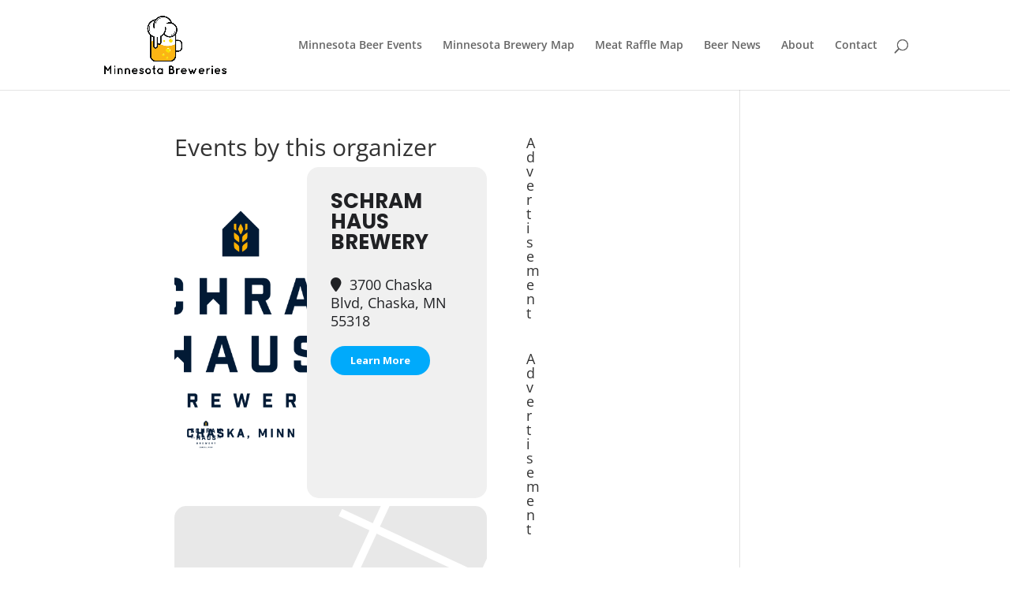

--- FILE ---
content_type: text/html; charset=UTF-8
request_url: https://minnesotabreweries.com/event-organizer/schram-haus-brewery
body_size: 32866
content:
<!DOCTYPE html>
<html lang="en-US">
<head>
	<meta charset="UTF-8" />
<meta http-equiv="X-UA-Compatible" content="IE=edge">
	<link rel="pingback" href="https://minnesotabreweries.com/xmlrpc.php" />

	<script type="text/javascript">
		document.documentElement.className = 'js';
	</script>

	<meta name="viewport" content="width=device-width, initial-scale=1" />
<link rel="preconnect" href="https://fonts.gstatic.com" crossorigin /><style id="et-divi-open-sans-inline-css">/* Original: https://fonts.googleapis.com/css?family=Open+Sans:300italic,400italic,600italic,700italic,800italic,400,300,600,700,800&#038;subset=latin,latin-ext&#038;display=swap *//* User Agent: Mozilla/5.0 (Unknown; Linux x86_64) AppleWebKit/538.1 (KHTML, like Gecko) Safari/538.1 Daum/4.1 */@font-face {font-family: 'Open Sans';font-style: italic;font-weight: 300;font-stretch: normal;font-display: swap;src: url(https://fonts.gstatic.com/s/opensans/v44/memQYaGs126MiZpBA-UFUIcVXSCEkx2cmqvXlWq8tWZ0Pw86hd0Rk5hkWV4exQ.ttf) format('truetype');}@font-face {font-family: 'Open Sans';font-style: italic;font-weight: 400;font-stretch: normal;font-display: swap;src: url(https://fonts.gstatic.com/s/opensans/v44/memQYaGs126MiZpBA-UFUIcVXSCEkx2cmqvXlWq8tWZ0Pw86hd0Rk8ZkWV4exQ.ttf) format('truetype');}@font-face {font-family: 'Open Sans';font-style: italic;font-weight: 600;font-stretch: normal;font-display: swap;src: url(https://fonts.gstatic.com/s/opensans/v44/memQYaGs126MiZpBA-UFUIcVXSCEkx2cmqvXlWq8tWZ0Pw86hd0RkxhjWV4exQ.ttf) format('truetype');}@font-face {font-family: 'Open Sans';font-style: italic;font-weight: 700;font-stretch: normal;font-display: swap;src: url(https://fonts.gstatic.com/s/opensans/v44/memQYaGs126MiZpBA-UFUIcVXSCEkx2cmqvXlWq8tWZ0Pw86hd0RkyFjWV4exQ.ttf) format('truetype');}@font-face {font-family: 'Open Sans';font-style: italic;font-weight: 800;font-stretch: normal;font-display: swap;src: url(https://fonts.gstatic.com/s/opensans/v44/memQYaGs126MiZpBA-UFUIcVXSCEkx2cmqvXlWq8tWZ0Pw86hd0Rk0ZjWV4exQ.ttf) format('truetype');}@font-face {font-family: 'Open Sans';font-style: normal;font-weight: 300;font-stretch: normal;font-display: swap;src: url(https://fonts.gstatic.com/s/opensans/v44/memSYaGs126MiZpBA-UvWbX2vVnXBbObj2OVZyOOSr4dVJWUgsiH0B4uaVc.ttf) format('truetype');}@font-face {font-family: 'Open Sans';font-style: normal;font-weight: 400;font-stretch: normal;font-display: swap;src: url(https://fonts.gstatic.com/s/opensans/v44/memSYaGs126MiZpBA-UvWbX2vVnXBbObj2OVZyOOSr4dVJWUgsjZ0B4uaVc.ttf) format('truetype');}@font-face {font-family: 'Open Sans';font-style: normal;font-weight: 600;font-stretch: normal;font-display: swap;src: url(https://fonts.gstatic.com/s/opensans/v44/memSYaGs126MiZpBA-UvWbX2vVnXBbObj2OVZyOOSr4dVJWUgsgH1x4uaVc.ttf) format('truetype');}@font-face {font-family: 'Open Sans';font-style: normal;font-weight: 700;font-stretch: normal;font-display: swap;src: url(https://fonts.gstatic.com/s/opensans/v44/memSYaGs126MiZpBA-UvWbX2vVnXBbObj2OVZyOOSr4dVJWUgsg-1x4uaVc.ttf) format('truetype');}@font-face {font-family: 'Open Sans';font-style: normal;font-weight: 800;font-stretch: normal;font-display: swap;src: url(https://fonts.gstatic.com/s/opensans/v44/memSYaGs126MiZpBA-UvWbX2vVnXBbObj2OVZyOOSr4dVJWUgshZ1x4uaVc.ttf) format('truetype');}/* User Agent: Mozilla/5.0 (Windows NT 6.1; WOW64; rv:27.0) Gecko/20100101 Firefox/27.0 */@font-face {font-family: 'Open Sans';font-style: italic;font-weight: 300;font-stretch: normal;font-display: swap;src: url(https://fonts.gstatic.com/l/font?kit=memQYaGs126MiZpBA-UFUIcVXSCEkx2cmqvXlWq8tWZ0Pw86hd0Rk5hkWV4exg&skey=743457fe2cc29280&v=v44) format('woff');}@font-face {font-family: 'Open Sans';font-style: italic;font-weight: 400;font-stretch: normal;font-display: swap;src: url(https://fonts.gstatic.com/l/font?kit=memQYaGs126MiZpBA-UFUIcVXSCEkx2cmqvXlWq8tWZ0Pw86hd0Rk8ZkWV4exg&skey=743457fe2cc29280&v=v44) format('woff');}@font-face {font-family: 'Open Sans';font-style: italic;font-weight: 600;font-stretch: normal;font-display: swap;src: url(https://fonts.gstatic.com/l/font?kit=memQYaGs126MiZpBA-UFUIcVXSCEkx2cmqvXlWq8tWZ0Pw86hd0RkxhjWV4exg&skey=743457fe2cc29280&v=v44) format('woff');}@font-face {font-family: 'Open Sans';font-style: italic;font-weight: 700;font-stretch: normal;font-display: swap;src: url(https://fonts.gstatic.com/l/font?kit=memQYaGs126MiZpBA-UFUIcVXSCEkx2cmqvXlWq8tWZ0Pw86hd0RkyFjWV4exg&skey=743457fe2cc29280&v=v44) format('woff');}@font-face {font-family: 'Open Sans';font-style: italic;font-weight: 800;font-stretch: normal;font-display: swap;src: url(https://fonts.gstatic.com/l/font?kit=memQYaGs126MiZpBA-UFUIcVXSCEkx2cmqvXlWq8tWZ0Pw86hd0Rk0ZjWV4exg&skey=743457fe2cc29280&v=v44) format('woff');}@font-face {font-family: 'Open Sans';font-style: normal;font-weight: 300;font-stretch: normal;font-display: swap;src: url(https://fonts.gstatic.com/l/font?kit=memSYaGs126MiZpBA-UvWbX2vVnXBbObj2OVZyOOSr4dVJWUgsiH0B4uaVQ&skey=62c1cbfccc78b4b2&v=v44) format('woff');}@font-face {font-family: 'Open Sans';font-style: normal;font-weight: 400;font-stretch: normal;font-display: swap;src: url(https://fonts.gstatic.com/l/font?kit=memSYaGs126MiZpBA-UvWbX2vVnXBbObj2OVZyOOSr4dVJWUgsjZ0B4uaVQ&skey=62c1cbfccc78b4b2&v=v44) format('woff');}@font-face {font-family: 'Open Sans';font-style: normal;font-weight: 600;font-stretch: normal;font-display: swap;src: url(https://fonts.gstatic.com/l/font?kit=memSYaGs126MiZpBA-UvWbX2vVnXBbObj2OVZyOOSr4dVJWUgsgH1x4uaVQ&skey=62c1cbfccc78b4b2&v=v44) format('woff');}@font-face {font-family: 'Open Sans';font-style: normal;font-weight: 700;font-stretch: normal;font-display: swap;src: url(https://fonts.gstatic.com/l/font?kit=memSYaGs126MiZpBA-UvWbX2vVnXBbObj2OVZyOOSr4dVJWUgsg-1x4uaVQ&skey=62c1cbfccc78b4b2&v=v44) format('woff');}@font-face {font-family: 'Open Sans';font-style: normal;font-weight: 800;font-stretch: normal;font-display: swap;src: url(https://fonts.gstatic.com/l/font?kit=memSYaGs126MiZpBA-UvWbX2vVnXBbObj2OVZyOOSr4dVJWUgshZ1x4uaVQ&skey=62c1cbfccc78b4b2&v=v44) format('woff');}/* User Agent: Mozilla/5.0 (Windows NT 6.3; rv:39.0) Gecko/20100101 Firefox/39.0 */@font-face {font-family: 'Open Sans';font-style: italic;font-weight: 300;font-stretch: normal;font-display: swap;src: url(https://fonts.gstatic.com/s/opensans/v44/memQYaGs126MiZpBA-UFUIcVXSCEkx2cmqvXlWq8tWZ0Pw86hd0Rk5hkWV4ewA.woff2) format('woff2');}@font-face {font-family: 'Open Sans';font-style: italic;font-weight: 400;font-stretch: normal;font-display: swap;src: url(https://fonts.gstatic.com/s/opensans/v44/memQYaGs126MiZpBA-UFUIcVXSCEkx2cmqvXlWq8tWZ0Pw86hd0Rk8ZkWV4ewA.woff2) format('woff2');}@font-face {font-family: 'Open Sans';font-style: italic;font-weight: 600;font-stretch: normal;font-display: swap;src: url(https://fonts.gstatic.com/s/opensans/v44/memQYaGs126MiZpBA-UFUIcVXSCEkx2cmqvXlWq8tWZ0Pw86hd0RkxhjWV4ewA.woff2) format('woff2');}@font-face {font-family: 'Open Sans';font-style: italic;font-weight: 700;font-stretch: normal;font-display: swap;src: url(https://fonts.gstatic.com/s/opensans/v44/memQYaGs126MiZpBA-UFUIcVXSCEkx2cmqvXlWq8tWZ0Pw86hd0RkyFjWV4ewA.woff2) format('woff2');}@font-face {font-family: 'Open Sans';font-style: italic;font-weight: 800;font-stretch: normal;font-display: swap;src: url(https://fonts.gstatic.com/s/opensans/v44/memQYaGs126MiZpBA-UFUIcVXSCEkx2cmqvXlWq8tWZ0Pw86hd0Rk0ZjWV4ewA.woff2) format('woff2');}@font-face {font-family: 'Open Sans';font-style: normal;font-weight: 300;font-stretch: normal;font-display: swap;src: url(https://fonts.gstatic.com/s/opensans/v44/memSYaGs126MiZpBA-UvWbX2vVnXBbObj2OVZyOOSr4dVJWUgsiH0B4uaVI.woff2) format('woff2');}@font-face {font-family: 'Open Sans';font-style: normal;font-weight: 400;font-stretch: normal;font-display: swap;src: url(https://fonts.gstatic.com/s/opensans/v44/memSYaGs126MiZpBA-UvWbX2vVnXBbObj2OVZyOOSr4dVJWUgsjZ0B4uaVI.woff2) format('woff2');}@font-face {font-family: 'Open Sans';font-style: normal;font-weight: 600;font-stretch: normal;font-display: swap;src: url(https://fonts.gstatic.com/s/opensans/v44/memSYaGs126MiZpBA-UvWbX2vVnXBbObj2OVZyOOSr4dVJWUgsgH1x4uaVI.woff2) format('woff2');}@font-face {font-family: 'Open Sans';font-style: normal;font-weight: 700;font-stretch: normal;font-display: swap;src: url(https://fonts.gstatic.com/s/opensans/v44/memSYaGs126MiZpBA-UvWbX2vVnXBbObj2OVZyOOSr4dVJWUgsg-1x4uaVI.woff2) format('woff2');}@font-face {font-family: 'Open Sans';font-style: normal;font-weight: 800;font-stretch: normal;font-display: swap;src: url(https://fonts.gstatic.com/s/opensans/v44/memSYaGs126MiZpBA-UvWbX2vVnXBbObj2OVZyOOSr4dVJWUgshZ1x4uaVI.woff2) format('woff2');}</style><meta name='robots' content='index, follow, max-image-preview:large, max-snippet:-1, max-video-preview:-1' />

	<!-- This site is optimized with the Yoast SEO plugin v26.8 - https://yoast.com/product/yoast-seo-wordpress/ -->
	<title>Schram Haus Brewery Archives - Minnesota Breweries</title>
	<link rel="canonical" href="https://minnesotabreweries.com/event-organizer/schram-haus-brewery" />
	<meta property="og:locale" content="en_US" />
	<meta property="og:type" content="article" />
	<meta property="og:title" content="Schram Haus Brewery Archives - Minnesota Breweries" />
	<meta property="og:url" content="https://minnesotabreweries.com/event-organizer/schram-haus-brewery" />
	<meta property="og:site_name" content="Minnesota Breweries" />
	<meta name="twitter:card" content="summary_large_image" />
	<meta name="twitter:site" content="@DrinkingMN" />
	<script type="application/ld+json" class="yoast-schema-graph">{"@context":"https://schema.org","@graph":[{"@type":"CollectionPage","@id":"https://minnesotabreweries.com/event-organizer/schram-haus-brewery","url":"https://minnesotabreweries.com/event-organizer/schram-haus-brewery","name":"Schram Haus Brewery Archives - Minnesota Breweries","isPartOf":{"@id":"https://minnesotabreweries.com/#website"},"breadcrumb":{"@id":"https://minnesotabreweries.com/event-organizer/schram-haus-brewery#breadcrumb"},"inLanguage":"en-US"},{"@type":"BreadcrumbList","@id":"https://minnesotabreweries.com/event-organizer/schram-haus-brewery#breadcrumb","itemListElement":[{"@type":"ListItem","position":1,"name":"Home","item":"https://minnesotabreweries.com/"},{"@type":"ListItem","position":2,"name":"Schram Haus Brewery"}]},{"@type":"WebSite","@id":"https://minnesotabreweries.com/#website","url":"https://minnesotabreweries.com/","name":"Minnesota Breweries","description":"The Guide To Breweries In The State Of Minnesota","potentialAction":[{"@type":"SearchAction","target":{"@type":"EntryPoint","urlTemplate":"https://minnesotabreweries.com/?s={search_term_string}"},"query-input":{"@type":"PropertyValueSpecification","valueRequired":true,"valueName":"search_term_string"}}],"inLanguage":"en-US"}]}</script>
	<!-- / Yoast SEO plugin. -->


<title>Schram Haus Brewery Archives - Minnesota Breweries</title>
<link rel='dns-prefetch' href='//maps.googleapis.com' />
<link rel='dns-prefetch' href='//meet.jit.si' />
<link rel='dns-prefetch' href='//stats.wp.com' />
<link rel='dns-prefetch' href='//fonts.googleapis.com' />
<link rel="alternate" type="application/rss+xml" title="Minnesota Breweries &raquo; Feed" href="https://minnesotabreweries.com/feed" />
<link rel="alternate" type="application/rss+xml" title="Minnesota Breweries &raquo; Comments Feed" href="https://minnesotabreweries.com/comments/feed" />
<link rel="alternate" type="application/rss+xml" title="Minnesota Breweries &raquo; Schram Haus Brewery Event Organizer Feed" href="https://minnesotabreweries.com/event-organizer/schram-haus-brewery/feed" />
<meta content="Divi Child theme of Divi v.3.1.1" name="generator"/><style id='wp-block-library-inline-css' type='text/css'>
:root{--wp-block-synced-color:#7a00df;--wp-block-synced-color--rgb:122,0,223;--wp-bound-block-color:var(--wp-block-synced-color);--wp-editor-canvas-background:#ddd;--wp-admin-theme-color:#007cba;--wp-admin-theme-color--rgb:0,124,186;--wp-admin-theme-color-darker-10:#006ba1;--wp-admin-theme-color-darker-10--rgb:0,107,160.5;--wp-admin-theme-color-darker-20:#005a87;--wp-admin-theme-color-darker-20--rgb:0,90,135;--wp-admin-border-width-focus:2px}@media (min-resolution:192dpi){:root{--wp-admin-border-width-focus:1.5px}}.wp-element-button{cursor:pointer}:root .has-very-light-gray-background-color{background-color:#eee}:root .has-very-dark-gray-background-color{background-color:#313131}:root .has-very-light-gray-color{color:#eee}:root .has-very-dark-gray-color{color:#313131}:root .has-vivid-green-cyan-to-vivid-cyan-blue-gradient-background{background:linear-gradient(135deg,#00d084,#0693e3)}:root .has-purple-crush-gradient-background{background:linear-gradient(135deg,#34e2e4,#4721fb 50%,#ab1dfe)}:root .has-hazy-dawn-gradient-background{background:linear-gradient(135deg,#faaca8,#dad0ec)}:root .has-subdued-olive-gradient-background{background:linear-gradient(135deg,#fafae1,#67a671)}:root .has-atomic-cream-gradient-background{background:linear-gradient(135deg,#fdd79a,#004a59)}:root .has-nightshade-gradient-background{background:linear-gradient(135deg,#330968,#31cdcf)}:root .has-midnight-gradient-background{background:linear-gradient(135deg,#020381,#2874fc)}:root{--wp--preset--font-size--normal:16px;--wp--preset--font-size--huge:42px}.has-regular-font-size{font-size:1em}.has-larger-font-size{font-size:2.625em}.has-normal-font-size{font-size:var(--wp--preset--font-size--normal)}.has-huge-font-size{font-size:var(--wp--preset--font-size--huge)}.has-text-align-center{text-align:center}.has-text-align-left{text-align:left}.has-text-align-right{text-align:right}.has-fit-text{white-space:nowrap!important}#end-resizable-editor-section{display:none}.aligncenter{clear:both}.items-justified-left{justify-content:flex-start}.items-justified-center{justify-content:center}.items-justified-right{justify-content:flex-end}.items-justified-space-between{justify-content:space-between}.screen-reader-text{border:0;clip-path:inset(50%);height:1px;margin:-1px;overflow:hidden;padding:0;position:absolute;width:1px;word-wrap:normal!important}.screen-reader-text:focus{background-color:#ddd;clip-path:none;color:#444;display:block;font-size:1em;height:auto;left:5px;line-height:normal;padding:15px 23px 14px;text-decoration:none;top:5px;width:auto;z-index:100000}html :where(.has-border-color){border-style:solid}html :where([style*=border-top-color]){border-top-style:solid}html :where([style*=border-right-color]){border-right-style:solid}html :where([style*=border-bottom-color]){border-bottom-style:solid}html :where([style*=border-left-color]){border-left-style:solid}html :where([style*=border-width]){border-style:solid}html :where([style*=border-top-width]){border-top-style:solid}html :where([style*=border-right-width]){border-right-style:solid}html :where([style*=border-bottom-width]){border-bottom-style:solid}html :where([style*=border-left-width]){border-left-style:solid}html :where(img[class*=wp-image-]){height:auto;max-width:100%}:where(figure){margin:0 0 1em}html :where(.is-position-sticky){--wp-admin--admin-bar--position-offset:var(--wp-admin--admin-bar--height,0px)}@media screen and (max-width:600px){html :where(.is-position-sticky){--wp-admin--admin-bar--position-offset:0px}}

/*# sourceURL=wp-block-library-inline-css */
</style><style id='global-styles-inline-css' type='text/css'>
:root{--wp--preset--aspect-ratio--square: 1;--wp--preset--aspect-ratio--4-3: 4/3;--wp--preset--aspect-ratio--3-4: 3/4;--wp--preset--aspect-ratio--3-2: 3/2;--wp--preset--aspect-ratio--2-3: 2/3;--wp--preset--aspect-ratio--16-9: 16/9;--wp--preset--aspect-ratio--9-16: 9/16;--wp--preset--color--black: #000000;--wp--preset--color--cyan-bluish-gray: #abb8c3;--wp--preset--color--white: #ffffff;--wp--preset--color--pale-pink: #f78da7;--wp--preset--color--vivid-red: #cf2e2e;--wp--preset--color--luminous-vivid-orange: #ff6900;--wp--preset--color--luminous-vivid-amber: #fcb900;--wp--preset--color--light-green-cyan: #7bdcb5;--wp--preset--color--vivid-green-cyan: #00d084;--wp--preset--color--pale-cyan-blue: #8ed1fc;--wp--preset--color--vivid-cyan-blue: #0693e3;--wp--preset--color--vivid-purple: #9b51e0;--wp--preset--gradient--vivid-cyan-blue-to-vivid-purple: linear-gradient(135deg,rgb(6,147,227) 0%,rgb(155,81,224) 100%);--wp--preset--gradient--light-green-cyan-to-vivid-green-cyan: linear-gradient(135deg,rgb(122,220,180) 0%,rgb(0,208,130) 100%);--wp--preset--gradient--luminous-vivid-amber-to-luminous-vivid-orange: linear-gradient(135deg,rgb(252,185,0) 0%,rgb(255,105,0) 100%);--wp--preset--gradient--luminous-vivid-orange-to-vivid-red: linear-gradient(135deg,rgb(255,105,0) 0%,rgb(207,46,46) 100%);--wp--preset--gradient--very-light-gray-to-cyan-bluish-gray: linear-gradient(135deg,rgb(238,238,238) 0%,rgb(169,184,195) 100%);--wp--preset--gradient--cool-to-warm-spectrum: linear-gradient(135deg,rgb(74,234,220) 0%,rgb(151,120,209) 20%,rgb(207,42,186) 40%,rgb(238,44,130) 60%,rgb(251,105,98) 80%,rgb(254,248,76) 100%);--wp--preset--gradient--blush-light-purple: linear-gradient(135deg,rgb(255,206,236) 0%,rgb(152,150,240) 100%);--wp--preset--gradient--blush-bordeaux: linear-gradient(135deg,rgb(254,205,165) 0%,rgb(254,45,45) 50%,rgb(107,0,62) 100%);--wp--preset--gradient--luminous-dusk: linear-gradient(135deg,rgb(255,203,112) 0%,rgb(199,81,192) 50%,rgb(65,88,208) 100%);--wp--preset--gradient--pale-ocean: linear-gradient(135deg,rgb(255,245,203) 0%,rgb(182,227,212) 50%,rgb(51,167,181) 100%);--wp--preset--gradient--electric-grass: linear-gradient(135deg,rgb(202,248,128) 0%,rgb(113,206,126) 100%);--wp--preset--gradient--midnight: linear-gradient(135deg,rgb(2,3,129) 0%,rgb(40,116,252) 100%);--wp--preset--font-size--small: 13px;--wp--preset--font-size--medium: 20px;--wp--preset--font-size--large: 36px;--wp--preset--font-size--x-large: 42px;--wp--preset--spacing--20: 0.44rem;--wp--preset--spacing--30: 0.67rem;--wp--preset--spacing--40: 1rem;--wp--preset--spacing--50: 1.5rem;--wp--preset--spacing--60: 2.25rem;--wp--preset--spacing--70: 3.38rem;--wp--preset--spacing--80: 5.06rem;--wp--preset--shadow--natural: 6px 6px 9px rgba(0, 0, 0, 0.2);--wp--preset--shadow--deep: 12px 12px 50px rgba(0, 0, 0, 0.4);--wp--preset--shadow--sharp: 6px 6px 0px rgba(0, 0, 0, 0.2);--wp--preset--shadow--outlined: 6px 6px 0px -3px rgb(255, 255, 255), 6px 6px rgb(0, 0, 0);--wp--preset--shadow--crisp: 6px 6px 0px rgb(0, 0, 0);}:root { --wp--style--global--content-size: 823px;--wp--style--global--wide-size: 1080px; }:where(body) { margin: 0; }.wp-site-blocks > .alignleft { float: left; margin-right: 2em; }.wp-site-blocks > .alignright { float: right; margin-left: 2em; }.wp-site-blocks > .aligncenter { justify-content: center; margin-left: auto; margin-right: auto; }:where(.is-layout-flex){gap: 0.5em;}:where(.is-layout-grid){gap: 0.5em;}.is-layout-flow > .alignleft{float: left;margin-inline-start: 0;margin-inline-end: 2em;}.is-layout-flow > .alignright{float: right;margin-inline-start: 2em;margin-inline-end: 0;}.is-layout-flow > .aligncenter{margin-left: auto !important;margin-right: auto !important;}.is-layout-constrained > .alignleft{float: left;margin-inline-start: 0;margin-inline-end: 2em;}.is-layout-constrained > .alignright{float: right;margin-inline-start: 2em;margin-inline-end: 0;}.is-layout-constrained > .aligncenter{margin-left: auto !important;margin-right: auto !important;}.is-layout-constrained > :where(:not(.alignleft):not(.alignright):not(.alignfull)){max-width: var(--wp--style--global--content-size);margin-left: auto !important;margin-right: auto !important;}.is-layout-constrained > .alignwide{max-width: var(--wp--style--global--wide-size);}body .is-layout-flex{display: flex;}.is-layout-flex{flex-wrap: wrap;align-items: center;}.is-layout-flex > :is(*, div){margin: 0;}body .is-layout-grid{display: grid;}.is-layout-grid > :is(*, div){margin: 0;}body{padding-top: 0px;padding-right: 0px;padding-bottom: 0px;padding-left: 0px;}:root :where(.wp-element-button, .wp-block-button__link){background-color: #32373c;border-width: 0;color: #fff;font-family: inherit;font-size: inherit;font-style: inherit;font-weight: inherit;letter-spacing: inherit;line-height: inherit;padding-top: calc(0.667em + 2px);padding-right: calc(1.333em + 2px);padding-bottom: calc(0.667em + 2px);padding-left: calc(1.333em + 2px);text-decoration: none;text-transform: inherit;}.has-black-color{color: var(--wp--preset--color--black) !important;}.has-cyan-bluish-gray-color{color: var(--wp--preset--color--cyan-bluish-gray) !important;}.has-white-color{color: var(--wp--preset--color--white) !important;}.has-pale-pink-color{color: var(--wp--preset--color--pale-pink) !important;}.has-vivid-red-color{color: var(--wp--preset--color--vivid-red) !important;}.has-luminous-vivid-orange-color{color: var(--wp--preset--color--luminous-vivid-orange) !important;}.has-luminous-vivid-amber-color{color: var(--wp--preset--color--luminous-vivid-amber) !important;}.has-light-green-cyan-color{color: var(--wp--preset--color--light-green-cyan) !important;}.has-vivid-green-cyan-color{color: var(--wp--preset--color--vivid-green-cyan) !important;}.has-pale-cyan-blue-color{color: var(--wp--preset--color--pale-cyan-blue) !important;}.has-vivid-cyan-blue-color{color: var(--wp--preset--color--vivid-cyan-blue) !important;}.has-vivid-purple-color{color: var(--wp--preset--color--vivid-purple) !important;}.has-black-background-color{background-color: var(--wp--preset--color--black) !important;}.has-cyan-bluish-gray-background-color{background-color: var(--wp--preset--color--cyan-bluish-gray) !important;}.has-white-background-color{background-color: var(--wp--preset--color--white) !important;}.has-pale-pink-background-color{background-color: var(--wp--preset--color--pale-pink) !important;}.has-vivid-red-background-color{background-color: var(--wp--preset--color--vivid-red) !important;}.has-luminous-vivid-orange-background-color{background-color: var(--wp--preset--color--luminous-vivid-orange) !important;}.has-luminous-vivid-amber-background-color{background-color: var(--wp--preset--color--luminous-vivid-amber) !important;}.has-light-green-cyan-background-color{background-color: var(--wp--preset--color--light-green-cyan) !important;}.has-vivid-green-cyan-background-color{background-color: var(--wp--preset--color--vivid-green-cyan) !important;}.has-pale-cyan-blue-background-color{background-color: var(--wp--preset--color--pale-cyan-blue) !important;}.has-vivid-cyan-blue-background-color{background-color: var(--wp--preset--color--vivid-cyan-blue) !important;}.has-vivid-purple-background-color{background-color: var(--wp--preset--color--vivid-purple) !important;}.has-black-border-color{border-color: var(--wp--preset--color--black) !important;}.has-cyan-bluish-gray-border-color{border-color: var(--wp--preset--color--cyan-bluish-gray) !important;}.has-white-border-color{border-color: var(--wp--preset--color--white) !important;}.has-pale-pink-border-color{border-color: var(--wp--preset--color--pale-pink) !important;}.has-vivid-red-border-color{border-color: var(--wp--preset--color--vivid-red) !important;}.has-luminous-vivid-orange-border-color{border-color: var(--wp--preset--color--luminous-vivid-orange) !important;}.has-luminous-vivid-amber-border-color{border-color: var(--wp--preset--color--luminous-vivid-amber) !important;}.has-light-green-cyan-border-color{border-color: var(--wp--preset--color--light-green-cyan) !important;}.has-vivid-green-cyan-border-color{border-color: var(--wp--preset--color--vivid-green-cyan) !important;}.has-pale-cyan-blue-border-color{border-color: var(--wp--preset--color--pale-cyan-blue) !important;}.has-vivid-cyan-blue-border-color{border-color: var(--wp--preset--color--vivid-cyan-blue) !important;}.has-vivid-purple-border-color{border-color: var(--wp--preset--color--vivid-purple) !important;}.has-vivid-cyan-blue-to-vivid-purple-gradient-background{background: var(--wp--preset--gradient--vivid-cyan-blue-to-vivid-purple) !important;}.has-light-green-cyan-to-vivid-green-cyan-gradient-background{background: var(--wp--preset--gradient--light-green-cyan-to-vivid-green-cyan) !important;}.has-luminous-vivid-amber-to-luminous-vivid-orange-gradient-background{background: var(--wp--preset--gradient--luminous-vivid-amber-to-luminous-vivid-orange) !important;}.has-luminous-vivid-orange-to-vivid-red-gradient-background{background: var(--wp--preset--gradient--luminous-vivid-orange-to-vivid-red) !important;}.has-very-light-gray-to-cyan-bluish-gray-gradient-background{background: var(--wp--preset--gradient--very-light-gray-to-cyan-bluish-gray) !important;}.has-cool-to-warm-spectrum-gradient-background{background: var(--wp--preset--gradient--cool-to-warm-spectrum) !important;}.has-blush-light-purple-gradient-background{background: var(--wp--preset--gradient--blush-light-purple) !important;}.has-blush-bordeaux-gradient-background{background: var(--wp--preset--gradient--blush-bordeaux) !important;}.has-luminous-dusk-gradient-background{background: var(--wp--preset--gradient--luminous-dusk) !important;}.has-pale-ocean-gradient-background{background: var(--wp--preset--gradient--pale-ocean) !important;}.has-electric-grass-gradient-background{background: var(--wp--preset--gradient--electric-grass) !important;}.has-midnight-gradient-background{background: var(--wp--preset--gradient--midnight) !important;}.has-small-font-size{font-size: var(--wp--preset--font-size--small) !important;}.has-medium-font-size{font-size: var(--wp--preset--font-size--medium) !important;}.has-large-font-size{font-size: var(--wp--preset--font-size--large) !important;}.has-x-large-font-size{font-size: var(--wp--preset--font-size--x-large) !important;}
/*# sourceURL=global-styles-inline-css */
</style>

<style id='wp-block-template-skip-link-inline-css' type='text/css'>

		.skip-link.screen-reader-text {
			border: 0;
			clip-path: inset(50%);
			height: 1px;
			margin: -1px;
			overflow: hidden;
			padding: 0;
			position: absolute !important;
			width: 1px;
			word-wrap: normal !important;
		}

		.skip-link.screen-reader-text:focus {
			background-color: #eee;
			clip-path: none;
			color: #444;
			display: block;
			font-size: 1em;
			height: auto;
			left: 5px;
			line-height: normal;
			padding: 15px 23px 14px;
			text-decoration: none;
			top: 5px;
			width: auto;
			z-index: 100000;
		}
/*# sourceURL=wp-block-template-skip-link-inline-css */
</style>
<link rel='stylesheet' id='evcal_google_fonts-css' href='https://fonts.googleapis.com/css?family=Noto+Sans%3A400%2C400italic%2C700%7CPoppins%3A700%2C800%2C900&#038;subset=latin%2Clatin-ext&#038;ver=5.0.6' type='text/css' media='all' />
<link rel='stylesheet' id='evcal_cal_default-css' href='//minnesotabreweries.com/wp-content/plugins/eventON/assets/css/eventon_styles.css?ver=5.0.6' type='text/css' media='all' />
<link rel='stylesheet' id='evo_font_icons-css' href='//minnesotabreweries.com/wp-content/plugins/eventON/assets/fonts/all.css?ver=5.0.6' type='text/css' media='all' />
<style id='evo_dynamic_styles-inline-css' type='text/css'>
.eventon_events_list .eventon_list_event .desc_trig, .evopop_top{background-color:#ffffff}.eventon_events_list .eventon_list_event .desc_trig:hover{background-color:#fbfbfb}.ajde_evcal_calendar .calendar_header p,
			.eventon_events_list .eventon_list_event .evoet_cx span.evoet_dayblock span, 
			.evo_pop_body .evoet_cx span.evoet_dayblock span,
			.ajde_evcal_calendar .evcal_evdata_row .evcal_evdata_cell h3.evo_h3,
			.evo_lightbox_content h3.evo_h3, h2.evo_h2, h3.evo_h3,h4.evo_h4,
			body .ajde_evcal_calendar h4.evo_h4, 
			.evo_content_in h4.evo_h4,
			.evo_metarow_ICS .evcal_evdata_cell p a,
			.eventon_events_list .eventon_list_event .evoet_cx span.evcal_desc2, 
			.eventon_list_event .evoet_cx span.evcal_event_title,
			.evoet_cx span.evcal_desc2,	
			.evo_metarow_ICS .evcal_evdata_cell p a, 
			.evo_metarow_learnMICS .evcal_col50 .evcal_evdata_cell p a,
			.eventon_list_event .evo_metarow_locImg p.evoLOCtxt .evo_loc_text_title,		
			.evo_clik_row .evo_h3,
			.evotax_term_card .evotax_term_details h2, 
			.evotax_term_card h3.evotax_term_subtitle,
			.ajde_evcal_calendar .evo_sort_btn,
			.eventon_main_section  #evcal_cur,	
			.ajde_evcal_calendar .calendar_header p.evo_month_title,		
			.ajde_evcal_calendar .eventon_events_list .evcal_month_line p,
			.eventon_events_list .eventon_list_event .evcal_cblock,			
			.ajde_evcal_calendar .evcal_month_line,
			.eventon_event .event_excerpt_in h3,
			.ajde_evcal_calendar .evo_footer_nav p.evo_month_title,
			.evo_eventon_live_now_section h3,
			.evo_tab_view .evo_tabs p.evo_tab,
			.evo_metarow_virtual .evo_live_now_tag,
			.evo_page_body .evo_sin_page .evosin_event_title{font-family:'Poppins', sans-serif}.ajde_evcal_calendar .eventon_events_list p,	
		.evo_lightbox p,
		.eventon_events_list .eventon_list_event .evoet_cx span, 
		.evo_pop_body .evoet_cx span,	
		.eventon_events_list .eventon_list_event .evoet_cx span.evcal_event_subtitle, 
		.evo_pop_body .evoet_cx span.evcal_event_subtitle,
		.ajde_evcal_calendar .eventon_list_event .event_description .evcal_btn, 
		.evo_pop_body .evcal_btn, .evcal_btn,
		.eventon_events_list .eventon_list_event .cancel_event .evo_event_headers, 
		.evo_pop_body .evo_event_headers.canceled,
		.eventon_events_list .eventon_list_event .evcal_list_a .evo_above_title span,
		.evo_pop_body .evcal_list_a .evo_above_title span,
		.evcal_evdata_row.evcal_event_details .evcal_evdata_cell p,
		#evcal_list .eventon_list_event .evoInput, .evo_pop_body .evoInput,
		.evcal_evdata_row .evcal_evdata_cell p, 
		#evcal_list .eventon_list_event p.no_events,
		.ajde_evcal_calendar .eventon_events_list .eventon_desc_in ul,
		.evoGuideCall em,
		.evo_cal_above span,
		.ajde_evcal_calendar .calendar_header .evo_j_dates .legend,
		.ajde_evcal_calendar .evo_custom_content ul li, 
		#evcal_list .eventon_list_event .event_description .evo_custom_content li
		.eventon_sort_line p, .eventon_filter_line p,
		.evcal_evdata_row{font-family:'Noto Sans',arial}.ajde_evcal_calendar .evo_sort_btn, .eventon_sf_field p, .evo_srt_sel p.fa{color:#B8B8B8}.ajde_evcal_calendar .evo_sort_btn:hover{color:#d8d8d8}.eventon_events_list .eventon_list_event a,
				.evocard_row .evo_metarow_organizer .evo_card_organizer_social a,
				.evo_lightbox .evo_tax_social_media a{color:#656565}
				#evcal_list .eventon_list_event .event_description .evcal_btn, 
				#evcal_list .eventon_list_event .event_description .evcal_btn p, 
				body .evo_lightboxes .evo_lightbox_body.evo_pop_body .evcal_btn,
				.ajde_evcal_calendar .eventon_list_event .event_description .evcal_btn, 
				.evo_lightbox .evcal_btn, body .evcal_btn,
				.evo_lightbox.eventon_events_list .eventon_list_event a.evcal_btn,
				.evcal_btn,.evo_btn_arr,.evo_btn_arr_circ{color:#ffffff;background:#00aafb;}#evcal_list .eventon_list_event .event_description .evcal_btn:hover, 
				body .evo_lightboxes .evo_lightbox_body.evo_pop_body .evcal_btn:hover,
				.ajde_evcal_calendar .eventon_list_event .event_description .evcal_btn:hover, 
				.evo_pop_body .evcal_btn:hover, .evcal_btn:hover,.evcal_evdata_row.evo_clik_row:hover{color:#fff;background:#00aafb;}.evcal_evdata_row.evo_clik_row:hover &gt; *, .evcal_evdata_row.evo_clik_row:hover i{color:#fff}.eventon_list_event .evo_btn_secondary, 
				.ajde_evcal_calendar .eventon_list_event .event_description .evcal_btn.evo_btn_secondary,
				.evo_lightbox .evcal_btn.evo_btn_secondary, 
				body .evcal_btn.evo_btn_secondary,
				#evcal_list .eventon_list_event .event_description .evcal_btn.evo_btn_secondary,
				.evcal_btn.evo_btn_secondary,
				.evo_btn_secondary{color:#ffffff;background:#d2d2d2;}.eventon_list_event .evo_btn_secondary:hover, 
				.ajde_evcal_calendar .eventon_list_event .event_description .evcal_btn.evo_btn_secondary:hover,
				.evo_lightbox .evcal_btn.evo_btn_secondary:hover, 
				body .evcal_btn.evo_btn_secondary:hover,
				#evcal_list .eventon_list_event .event_description .evcal_btn.evo_btn_secondary:hover,
				.eventon_list_event .evo_btn_secondary:hover, 
				.evcal_btn.evo_btn_secondary:hover,
				.evo_btn_secondary:hover{color:#ffffff;background:#bebebe;}.evocard_row .evcal_evdata_icons i, .evocard_row .evcal_evdata_custometa_icons i{color:#202124;font-size:18px;}.evcal_evdata_row .evcal_evdata_cell h3, .evo_clik_row .evo_h3{font-size:18px}.evcal_evdata_row .evcal_evdata_cell h2, .evcal_evdata_row .evcal_evdata_cell h3, .evorow .evo_clik_row h3, 
			.evcal_evdata_row .evcal_evdata_cell h3 a{color:#202124}#evcal_list .eventon_list_event .evcal_eventcard p, 
				.ajde_evcal_calendar .eventon_events_list .eventon_desc_in ul,
				.evo_lightboxes .evo_pop_body .evcal_evdata_row .evcal_evdata_cell p,
				.evo_lightboxes .evcal_evdata_cell p a{color:#202124}.ajde_evcal_calendar #evcal_head.calendar_header #evcal_cur, .ajde_evcal_calendar .evcal_month_line p, .ajde_evcal_calendar .evo_footer_nav p.evo_month_title{color:#202124}.eventon_events_list .eventon_list_event .event_description, .evo_lightbox.eventcard .evo_lightbox_body{background-color:#ffffff}.evocard_box{background-color:#f3f3f3}.evcal_event_details .evcal_evdata_cell.shorter_desc .eventon_desc_in:after{background:linear-gradient(to top,	#f3f3f3 20%, #f3f3f300 80%)}.event_description .bordb, #evcal_list .bordb, .eventon_events_list .eventon_list_event .event_description, .bordr, #evcal_list,
					#evcal_list p.desc_trig_outter, 
					.evopop_top,
					.evo_pop_body .bordb{border-color:#d5d5d5}.eventon_events_list .eventon_list_event .evcal_list_a.featured_event{background-color:#fff6e2}.eventon_events_list .eventon_list_event .desc_trig:hover{border-left-width:7px}.eventon_events_list .eventon_list_event .evcal_list_a.featured_event:hover{background-color:#ffecc5}.evoet_cx .evo_ep_bar b, .evoet_cx .evo_ep_bar b:before{background-color:#f79191}.evoet_cx .evo_ep_bar.evo_completed b{background-color:#9a9a9a}.eventon_events_list .eventon_list_event .evoet_cx span.evo_above_title span.featured, .evo_pop_body .evoet_cx span.evo_above_title span.featured,
					.evosv_grid .evosv_tag.featured{color:#202124;background-color:#ffcb55;}.eventon_events_list .eventon_list_event .evoet_cx span.evo_above_title span.completed, .evo_pop_body .evoet_cx span.evo_above_title span.completed,
					.evosv_grid .evosv_tag.completed{color:#202124;background-color:#585858;}.ajde_evcal_calendar.clean, 
						.ajde_evcal_calendar.color.etttc_none,
						.ajde_evcal_calendar.white.etttc_custom, 
						.evo_lightboxes .eventon_list_event.clean, 
						.evo_lightboxes .eventon_list_event.color.etttc_none{--evo_ett_color:#202124;}.ajde_evcal_calendar.clean, 
						.ajde_evcal_calendar.color.etttc_none, 
						.ajde_evcal_calendar.white.etttc_custom, 
						.evo_lightboxes .clean.eventon_list_event, 
						.evo_lightboxes .eventon_list_event.color.etttc_none{--ett_title_color:#202124}.ajde_evcal_calendar.clean, 
						.ajde_evcal_calendar.color.etttc_none, 
						.ajde_evcal_calendar.white.etttc_custom, 
						.evo_lightboxes .clean.eventon_list_event, 
						.evo_lightboxes .eventon_list_event.color.etttc_none{--ett_subtitle_color:#202124}.ajde_evcal_calendar, .evo_lightboxes .eventon_list_event{--ett_dateblock_color:#202124}.evoet_cx span.evoet_subtitle.evo_below_title span.status_reason{color:#202124;background-color:#ffffff;}.ajde_evcal_calendar.color.etttc_custom, .evo_lightboxes .eventon_list_event.color.etttc_custom{--evo_ett_color:#ffffff; --ett_title_color:#ffffff; --ett_subtitle_color:#ffffff;--ett_dateblock_color:#ffffff;}.evo_lightboxes .eventon_list_event.color.etttc_custom .eventon_list_event{--ett_dateblock_color:#ffffff}.event_description .evcal_close{background-color:#f7f7f7}.event_description .evcal_close:hover{background-color:#f1f1f1}.evo_lightboxes .evopopclose, .evo_lightboxes .evolbclose{background-color:#202124}.evo_lightboxes .evopopclose:hover, .evo_lightboxes .evolbclose:hover{background-color:#cfcfcf}.evo_lightboxes .evolbclose:before, .evo_lightboxes .evolbclose:after{background-color:#ffffff}.evo_lightboxes .evolbclose:hover:before, .evo_lightboxes .evolbclose:hover:after{background-color:#666666}#evcal_list .evorow.getdirections, .evo_pop_body .evorow.getdirections{background-color:#ffffff}#evcal_list .evorow.getdirections .evoInput, .evo_pop_body .evorow.getdirections .evoInput{color:#888888}.fp_popup_option i{color:#999;font-size:22px;}.evo_cal_above span{color:#ffffff;background-color:#656565;}.evo_cal_above span.evo-gototoday-btn{color:#ffffff;background-color:#ADADAD;}.evo_cal_above span.evo-gototoday-btn:hover{color:#ffffff;background-color:#d3d3d3;}.ajde_evcal_calendar .calendar_header .evo_j_dates .legend a{color:#656565;background-color:#f5f5f5;}.ajde_evcal_calendar .calendar_header .evo_j_dates .legend a.current{color:#656565;background-color:#CFCFCF;}.ajde_evcal_calendar .calendar_header .evo_j_dates .legend a.set{color:#656565;background-color:#fed584;}.ajde_evcal_calendar .calendar_header .evcal_arrows, .evo_footer_nav .evcal_arrows{border-color:#737373;background-color:#ffffff;}.ajde_evcal_calendar .calendar_header .evcal_arrows:hover, .evo_footer_nav .evcal_arrows:hover{background-color:#202124;}.ajde_evcal_calendar .calendar_header .evcal_arrows i,
			.evo_footer_nav .evcal_arrows i{color:#737373}.ajde_evcal_calendar .calendar_header .evcal_arrows.evcal_btn_next:hover i,
			.ajde_evcal_calendar .calendar_header .evcal_arrows.evcal_btn_prev:hover i,
			.evo_footer_nav .evcal_arrows.evcal_btn_prev:hover i,
			.evo_footer_nav .evcal_arrows.evcal_btn_next:hover i{color:#e2e2e2}.eventon_events_list .eventon_list_event .evoet_cx span.evo_above_title span, .evo_pop_body .evoet_cx span.evo_above_title span{color:#202124;background-color:#F79191;}.eventon_events_list .eventon_list_event .evoet_cx span.evo_above_title span.canceled, .evo_pop_body .evoet_cx span.evo_above_title span.canceled{color:#202124;background-color:#ff0000;}.eventon_events_list .eventon_list_event .evoet_cx span.evo_above_title span.vir,, .evo_pop_body .evoet_cx span.evo_above_title span.vir,
				.evosv_grid .evosv_tag.vir{color:#202124;background-color:#5bdaf7;}.eventon_events_list .eventon_list_event .evoet_cx span.evo_above_title span.postponed, .evo_pop_body .evoet_cx span.evo_above_title span.postponed,
			.evosv_grid .evosv_tag.postponed{color:#202124;background-color:#e3784b;}.eventon_events_list .eventon_list_event .evoet_cx span.evo_above_title span.movedonline, .evo_pop_body .evoet_cx span.evo_above_title span.movedonline,
			.evosv_grid .evosv_tag.movedonline{color:#202124;background-color:#6edccd;}.eventon_events_list .eventon_list_event .evoet_cx span.evo_above_title span.rescheduled, .evo_pop_body .evoet_cx span.evo_above_title span.rescheduled,
			.evosv_grid .evosv_tag.rescheduled{color:#202124;background-color:#67ef78;}.eventon_events_list .eventon_list_event .evcal_desc span.evo_above_title span.repeating, .evo_pop_body .evcal_desc span.evo_above_title span.repeating{color:#202124;background-color:#fed584;}.ajde_evcal_calendar #evcal_list.eventon_events_list .eventon_list_event .cancel_event.evcal_list_a, .evo_lightbox_body.eventon_list_event.cancel_event .evopop_top{background-color:#b0b0b0!important;}.eventon_events_list .eventon_list_event .cancel_event.evcal_list_a:before{color:#333333}#eventon_loadbar{background-color:#efefef}#eventon_loadbar:before{background-color:#f5b87a}.evoet_cx .evcal_desc3 em.evocmd_button, #evcal_list .evoet_cx .evcal_desc3 em.evocmd_button{color:#ffffff;background-color:#237dbd;}.evo_metarow_socialmedia a.evo_ss:hover{background-color:#9d9d9d;}.evo_metarow_socialmedia a.evo_ss i{color:#656565;}.evo_metarow_socialmedia a.evo_ss:hover i{color:#ffffff;}.evo_metarow_socialmedia .evo_sm{border-color:#cdcdcd}.eventon_events_list .evoShow_more_events span{background-color:#b4b4b4;color:#ffffff;}.evo_card_health_boxes .evo_health_b{background-color:#ececec;color:#202124;}.evo_card_health_boxes .evo_health_b svg, .evo_card_health_boxes .evo_health_b i.fa{fill:#202124;color:#202124;}.evo_health_b.ehb_other{border-color:#e8e8e8}.eventon_list_event .evoet_cx em.evo_mytime.tzo_trig i
				{color:#2eb4dc}.eventon_list_event .evoet_cx em.evo_mytime,
				.eventon_list_event .evoet_cx em.evo_mytime,
				.eventon_list_event .evcal_evdata_cell .evo_mytime,
				.eventon_list_event .evcal_evdata_cell .evo_mytime.tzo_trig{background-color:#2eb4dc}.eventon_list_event .evoet_cx em.evo_mytime &gt;*, 
				.eventon_list_event .evcal_evdata_cell .evo_mytime &gt;*,
				.eventon_list_event .evoet_cx em.evo_mytime.tzo_trig:hover &gt;*{color:#ffffff}.eventon_events_list .evose_repeat_header span.title{background-color:#fed584;color:#202124;}.eventon_events_list .evose_repeat_header .ri_nav a, 
				.eventon_events_list .evose_repeat_header .ri_nav a:visited, 
				.eventon_events_list .evose_repeat_header .ri_nav a:hover{color:#656565}.eventon_events_list .evose_repeat_header .ri_nav b{border-color:#808080}body .EVOSR_section a.evo_do_search, body a.evosr_search_btn, .evo_search_bar_in a.evosr_search_btn{color:#3d3d3d}body .EVOSR_section a.evo_do_search:hover, body a.evosr_search_btn:hover, .evo_search_bar_in a.evosr_search_btn:hover{color:#bbbbbb}body .EVOSR_section input[type=text], .evo_search_bar input[type=text]{border-color:#202124;background-color:#ffffff;}.evosr_blur{background-color:#f9d789;color:#14141E;}.evo_search_results_count span{background-color:#202124;color:#ffffff;}body .EVOSR_section input[type=text]:hover, .evo_search_bar input[type=text]:hover{border-color:#202124}.evo_search_results_count{color:#14141E}.evo_eventon_live_now_section h3{color:#202124}.evo_eventon_live_now_section .evo_eventon_now_next{background-color:#ececec}.evo_eventon_live_now_section .evo_eventon_now_next h3{color:#202124}.evo_eventon_live_now_section .evo_eventon_now_next h3 .evo_countdowner{background-color:#656565;color:#ffffff;}.evo_eventon_live_now_section p.evo_eventon_no_events_now{background-color:#d6f5d2;color:#888888;}.ajde_evcal_calendar.esty_1 #evcal_list .eventon_list_event.no_events p.no_events,   .ajde_evcal_calendar.esty_2 #evcal_list .eventon_list_event.no_events p.no_events, .ajde_evcal_calendar.esty_3 #evcal_list .eventon_list_event.no_events p.no_events{background-color:#ffffff}.ajde_evcal_calendar.esty_1 #evcal_list .eventon_list_event.no_events p.no_events, .ajde_evcal_calendar.esty_2 #evcal_list .eventon_list_event.no_events p.no_events,.ajde_evcal_calendar.esty_3 #evcal_list .eventon_list_event.no_events p.no_events, .ajde_evcal_calendar.esty_1 #evcal_list .eventon_list_event.no_events p.no_events a, .ajde_evcal_calendar.esty_2 #evcal_list .eventon_list_event.no_events p.no_events a, .ajde_evcal_calendar.esty_3 #evcal_list .eventon_list_event.no_events p.no_events a{color:#202124}.ajde_evcal_calendar.esty_0 #evcal_list .eventon_list_event.no_events p.no_events,   .ajde_evcal_calendar.esty_4 #evcal_list .eventon_list_event.no_events p.no_events{background-color:#ffffff}.ajde_evcal_calendar.esty_0 #evcal_list .eventon_list_event.no_events p.no_events, .ajde_evcal_calendar.esty_4 #evcal_list .eventon_list_event.no_events p.no_events,.ajde_evcal_calendar.esty_0 #evcal_list .eventon_list_event.no_events p.no_events a,.ajde_evcal_calendar.esty_4 #evcal_list .eventon_list_event.no_events p.no_events a{color:#202124}.pre { background-color: #ffffff; } .evo_page_body .evo_page_sidebar #sidebar {width: 100% !important;}
.eventon_events_list .eventon_list_event .desc_trig, .evopop_top{background-color:#ffffff}.eventon_events_list .eventon_list_event .desc_trig:hover{background-color:#fbfbfb}.ajde_evcal_calendar .calendar_header p,
			.eventon_events_list .eventon_list_event .evoet_cx span.evoet_dayblock span, 
			.evo_pop_body .evoet_cx span.evoet_dayblock span,
			.ajde_evcal_calendar .evcal_evdata_row .evcal_evdata_cell h3.evo_h3,
			.evo_lightbox_content h3.evo_h3, h2.evo_h2, h3.evo_h3,h4.evo_h4,
			body .ajde_evcal_calendar h4.evo_h4, 
			.evo_content_in h4.evo_h4,
			.evo_metarow_ICS .evcal_evdata_cell p a,
			.eventon_events_list .eventon_list_event .evoet_cx span.evcal_desc2, 
			.eventon_list_event .evoet_cx span.evcal_event_title,
			.evoet_cx span.evcal_desc2,	
			.evo_metarow_ICS .evcal_evdata_cell p a, 
			.evo_metarow_learnMICS .evcal_col50 .evcal_evdata_cell p a,
			.eventon_list_event .evo_metarow_locImg p.evoLOCtxt .evo_loc_text_title,		
			.evo_clik_row .evo_h3,
			.evotax_term_card .evotax_term_details h2, 
			.evotax_term_card h3.evotax_term_subtitle,
			.ajde_evcal_calendar .evo_sort_btn,
			.eventon_main_section  #evcal_cur,	
			.ajde_evcal_calendar .calendar_header p.evo_month_title,		
			.ajde_evcal_calendar .eventon_events_list .evcal_month_line p,
			.eventon_events_list .eventon_list_event .evcal_cblock,			
			.ajde_evcal_calendar .evcal_month_line,
			.eventon_event .event_excerpt_in h3,
			.ajde_evcal_calendar .evo_footer_nav p.evo_month_title,
			.evo_eventon_live_now_section h3,
			.evo_tab_view .evo_tabs p.evo_tab,
			.evo_metarow_virtual .evo_live_now_tag,
			.evo_page_body .evo_sin_page .evosin_event_title{font-family:'Poppins', sans-serif}.ajde_evcal_calendar .eventon_events_list p,	
		.evo_lightbox p,
		.eventon_events_list .eventon_list_event .evoet_cx span, 
		.evo_pop_body .evoet_cx span,	
		.eventon_events_list .eventon_list_event .evoet_cx span.evcal_event_subtitle, 
		.evo_pop_body .evoet_cx span.evcal_event_subtitle,
		.ajde_evcal_calendar .eventon_list_event .event_description .evcal_btn, 
		.evo_pop_body .evcal_btn, .evcal_btn,
		.eventon_events_list .eventon_list_event .cancel_event .evo_event_headers, 
		.evo_pop_body .evo_event_headers.canceled,
		.eventon_events_list .eventon_list_event .evcal_list_a .evo_above_title span,
		.evo_pop_body .evcal_list_a .evo_above_title span,
		.evcal_evdata_row.evcal_event_details .evcal_evdata_cell p,
		#evcal_list .eventon_list_event .evoInput, .evo_pop_body .evoInput,
		.evcal_evdata_row .evcal_evdata_cell p, 
		#evcal_list .eventon_list_event p.no_events,
		.ajde_evcal_calendar .eventon_events_list .eventon_desc_in ul,
		.evoGuideCall em,
		.evo_cal_above span,
		.ajde_evcal_calendar .calendar_header .evo_j_dates .legend,
		.ajde_evcal_calendar .evo_custom_content ul li, 
		#evcal_list .eventon_list_event .event_description .evo_custom_content li
		.eventon_sort_line p, .eventon_filter_line p,
		.evcal_evdata_row{font-family:'Noto Sans',arial}.ajde_evcal_calendar .evo_sort_btn, .eventon_sf_field p, .evo_srt_sel p.fa{color:#B8B8B8}.ajde_evcal_calendar .evo_sort_btn:hover{color:#d8d8d8}.eventon_events_list .eventon_list_event a,
				.evocard_row .evo_metarow_organizer .evo_card_organizer_social a,
				.evo_lightbox .evo_tax_social_media a{color:#656565}
				#evcal_list .eventon_list_event .event_description .evcal_btn, 
				#evcal_list .eventon_list_event .event_description .evcal_btn p, 
				body .evo_lightboxes .evo_lightbox_body.evo_pop_body .evcal_btn,
				.ajde_evcal_calendar .eventon_list_event .event_description .evcal_btn, 
				.evo_lightbox .evcal_btn, body .evcal_btn,
				.evo_lightbox.eventon_events_list .eventon_list_event a.evcal_btn,
				.evcal_btn,.evo_btn_arr,.evo_btn_arr_circ{color:#ffffff;background:#00aafb;}#evcal_list .eventon_list_event .event_description .evcal_btn:hover, 
				body .evo_lightboxes .evo_lightbox_body.evo_pop_body .evcal_btn:hover,
				.ajde_evcal_calendar .eventon_list_event .event_description .evcal_btn:hover, 
				.evo_pop_body .evcal_btn:hover, .evcal_btn:hover,.evcal_evdata_row.evo_clik_row:hover{color:#fff;background:#00aafb;}.evcal_evdata_row.evo_clik_row:hover &gt; *, .evcal_evdata_row.evo_clik_row:hover i{color:#fff}.eventon_list_event .evo_btn_secondary, 
				.ajde_evcal_calendar .eventon_list_event .event_description .evcal_btn.evo_btn_secondary,
				.evo_lightbox .evcal_btn.evo_btn_secondary, 
				body .evcal_btn.evo_btn_secondary,
				#evcal_list .eventon_list_event .event_description .evcal_btn.evo_btn_secondary,
				.evcal_btn.evo_btn_secondary,
				.evo_btn_secondary{color:#ffffff;background:#d2d2d2;}.eventon_list_event .evo_btn_secondary:hover, 
				.ajde_evcal_calendar .eventon_list_event .event_description .evcal_btn.evo_btn_secondary:hover,
				.evo_lightbox .evcal_btn.evo_btn_secondary:hover, 
				body .evcal_btn.evo_btn_secondary:hover,
				#evcal_list .eventon_list_event .event_description .evcal_btn.evo_btn_secondary:hover,
				.eventon_list_event .evo_btn_secondary:hover, 
				.evcal_btn.evo_btn_secondary:hover,
				.evo_btn_secondary:hover{color:#ffffff;background:#bebebe;}.evocard_row .evcal_evdata_icons i, .evocard_row .evcal_evdata_custometa_icons i{color:#202124;font-size:18px;}.evcal_evdata_row .evcal_evdata_cell h3, .evo_clik_row .evo_h3{font-size:18px}.evcal_evdata_row .evcal_evdata_cell h2, .evcal_evdata_row .evcal_evdata_cell h3, .evorow .evo_clik_row h3, 
			.evcal_evdata_row .evcal_evdata_cell h3 a{color:#202124}#evcal_list .eventon_list_event .evcal_eventcard p, 
				.ajde_evcal_calendar .eventon_events_list .eventon_desc_in ul,
				.evo_lightboxes .evo_pop_body .evcal_evdata_row .evcal_evdata_cell p,
				.evo_lightboxes .evcal_evdata_cell p a{color:#202124}.ajde_evcal_calendar #evcal_head.calendar_header #evcal_cur, .ajde_evcal_calendar .evcal_month_line p, .ajde_evcal_calendar .evo_footer_nav p.evo_month_title{color:#202124}.eventon_events_list .eventon_list_event .event_description, .evo_lightbox.eventcard .evo_lightbox_body{background-color:#ffffff}.evocard_box{background-color:#f3f3f3}.evcal_event_details .evcal_evdata_cell.shorter_desc .eventon_desc_in:after{background:linear-gradient(to top,	#f3f3f3 20%, #f3f3f300 80%)}.event_description .bordb, #evcal_list .bordb, .eventon_events_list .eventon_list_event .event_description, .bordr, #evcal_list,
					#evcal_list p.desc_trig_outter, 
					.evopop_top,
					.evo_pop_body .bordb{border-color:#d5d5d5}.eventon_events_list .eventon_list_event .evcal_list_a.featured_event{background-color:#fff6e2}.eventon_events_list .eventon_list_event .desc_trig:hover{border-left-width:7px}.eventon_events_list .eventon_list_event .evcal_list_a.featured_event:hover{background-color:#ffecc5}.evoet_cx .evo_ep_bar b, .evoet_cx .evo_ep_bar b:before{background-color:#f79191}.evoet_cx .evo_ep_bar.evo_completed b{background-color:#9a9a9a}.eventon_events_list .eventon_list_event .evoet_cx span.evo_above_title span.featured, .evo_pop_body .evoet_cx span.evo_above_title span.featured,
					.evosv_grid .evosv_tag.featured{color:#202124;background-color:#ffcb55;}.eventon_events_list .eventon_list_event .evoet_cx span.evo_above_title span.completed, .evo_pop_body .evoet_cx span.evo_above_title span.completed,
					.evosv_grid .evosv_tag.completed{color:#202124;background-color:#585858;}.ajde_evcal_calendar.clean, 
						.ajde_evcal_calendar.color.etttc_none,
						.ajde_evcal_calendar.white.etttc_custom, 
						.evo_lightboxes .eventon_list_event.clean, 
						.evo_lightboxes .eventon_list_event.color.etttc_none{--evo_ett_color:#202124;}.ajde_evcal_calendar.clean, 
						.ajde_evcal_calendar.color.etttc_none, 
						.ajde_evcal_calendar.white.etttc_custom, 
						.evo_lightboxes .clean.eventon_list_event, 
						.evo_lightboxes .eventon_list_event.color.etttc_none{--ett_title_color:#202124}.ajde_evcal_calendar.clean, 
						.ajde_evcal_calendar.color.etttc_none, 
						.ajde_evcal_calendar.white.etttc_custom, 
						.evo_lightboxes .clean.eventon_list_event, 
						.evo_lightboxes .eventon_list_event.color.etttc_none{--ett_subtitle_color:#202124}.ajde_evcal_calendar, .evo_lightboxes .eventon_list_event{--ett_dateblock_color:#202124}.evoet_cx span.evoet_subtitle.evo_below_title span.status_reason{color:#202124;background-color:#ffffff;}.ajde_evcal_calendar.color.etttc_custom, .evo_lightboxes .eventon_list_event.color.etttc_custom{--evo_ett_color:#ffffff; --ett_title_color:#ffffff; --ett_subtitle_color:#ffffff;--ett_dateblock_color:#ffffff;}.evo_lightboxes .eventon_list_event.color.etttc_custom .eventon_list_event{--ett_dateblock_color:#ffffff}.event_description .evcal_close{background-color:#f7f7f7}.event_description .evcal_close:hover{background-color:#f1f1f1}.evo_lightboxes .evopopclose, .evo_lightboxes .evolbclose{background-color:#202124}.evo_lightboxes .evopopclose:hover, .evo_lightboxes .evolbclose:hover{background-color:#cfcfcf}.evo_lightboxes .evolbclose:before, .evo_lightboxes .evolbclose:after{background-color:#ffffff}.evo_lightboxes .evolbclose:hover:before, .evo_lightboxes .evolbclose:hover:after{background-color:#666666}#evcal_list .evorow.getdirections, .evo_pop_body .evorow.getdirections{background-color:#ffffff}#evcal_list .evorow.getdirections .evoInput, .evo_pop_body .evorow.getdirections .evoInput{color:#888888}.fp_popup_option i{color:#999;font-size:22px;}.evo_cal_above span{color:#ffffff;background-color:#656565;}.evo_cal_above span.evo-gototoday-btn{color:#ffffff;background-color:#ADADAD;}.evo_cal_above span.evo-gototoday-btn:hover{color:#ffffff;background-color:#d3d3d3;}.ajde_evcal_calendar .calendar_header .evo_j_dates .legend a{color:#656565;background-color:#f5f5f5;}.ajde_evcal_calendar .calendar_header .evo_j_dates .legend a.current{color:#656565;background-color:#CFCFCF;}.ajde_evcal_calendar .calendar_header .evo_j_dates .legend a.set{color:#656565;background-color:#fed584;}.ajde_evcal_calendar .calendar_header .evcal_arrows, .evo_footer_nav .evcal_arrows{border-color:#737373;background-color:#ffffff;}.ajde_evcal_calendar .calendar_header .evcal_arrows:hover, .evo_footer_nav .evcal_arrows:hover{background-color:#202124;}.ajde_evcal_calendar .calendar_header .evcal_arrows i,
			.evo_footer_nav .evcal_arrows i{color:#737373}.ajde_evcal_calendar .calendar_header .evcal_arrows.evcal_btn_next:hover i,
			.ajde_evcal_calendar .calendar_header .evcal_arrows.evcal_btn_prev:hover i,
			.evo_footer_nav .evcal_arrows.evcal_btn_prev:hover i,
			.evo_footer_nav .evcal_arrows.evcal_btn_next:hover i{color:#e2e2e2}.eventon_events_list .eventon_list_event .evoet_cx span.evo_above_title span, .evo_pop_body .evoet_cx span.evo_above_title span{color:#202124;background-color:#F79191;}.eventon_events_list .eventon_list_event .evoet_cx span.evo_above_title span.canceled, .evo_pop_body .evoet_cx span.evo_above_title span.canceled{color:#202124;background-color:#ff0000;}.eventon_events_list .eventon_list_event .evoet_cx span.evo_above_title span.vir,, .evo_pop_body .evoet_cx span.evo_above_title span.vir,
				.evosv_grid .evosv_tag.vir{color:#202124;background-color:#5bdaf7;}.eventon_events_list .eventon_list_event .evoet_cx span.evo_above_title span.postponed, .evo_pop_body .evoet_cx span.evo_above_title span.postponed,
			.evosv_grid .evosv_tag.postponed{color:#202124;background-color:#e3784b;}.eventon_events_list .eventon_list_event .evoet_cx span.evo_above_title span.movedonline, .evo_pop_body .evoet_cx span.evo_above_title span.movedonline,
			.evosv_grid .evosv_tag.movedonline{color:#202124;background-color:#6edccd;}.eventon_events_list .eventon_list_event .evoet_cx span.evo_above_title span.rescheduled, .evo_pop_body .evoet_cx span.evo_above_title span.rescheduled,
			.evosv_grid .evosv_tag.rescheduled{color:#202124;background-color:#67ef78;}.eventon_events_list .eventon_list_event .evcal_desc span.evo_above_title span.repeating, .evo_pop_body .evcal_desc span.evo_above_title span.repeating{color:#202124;background-color:#fed584;}.ajde_evcal_calendar #evcal_list.eventon_events_list .eventon_list_event .cancel_event.evcal_list_a, .evo_lightbox_body.eventon_list_event.cancel_event .evopop_top{background-color:#b0b0b0!important;}.eventon_events_list .eventon_list_event .cancel_event.evcal_list_a:before{color:#333333}#eventon_loadbar{background-color:#efefef}#eventon_loadbar:before{background-color:#f5b87a}.evoet_cx .evcal_desc3 em.evocmd_button, #evcal_list .evoet_cx .evcal_desc3 em.evocmd_button{color:#ffffff;background-color:#237dbd;}.evo_metarow_socialmedia a.evo_ss:hover{background-color:#9d9d9d;}.evo_metarow_socialmedia a.evo_ss i{color:#656565;}.evo_metarow_socialmedia a.evo_ss:hover i{color:#ffffff;}.evo_metarow_socialmedia .evo_sm{border-color:#cdcdcd}.eventon_events_list .evoShow_more_events span{background-color:#b4b4b4;color:#ffffff;}.evo_card_health_boxes .evo_health_b{background-color:#ececec;color:#202124;}.evo_card_health_boxes .evo_health_b svg, .evo_card_health_boxes .evo_health_b i.fa{fill:#202124;color:#202124;}.evo_health_b.ehb_other{border-color:#e8e8e8}.eventon_list_event .evoet_cx em.evo_mytime.tzo_trig i
				{color:#2eb4dc}.eventon_list_event .evoet_cx em.evo_mytime,
				.eventon_list_event .evoet_cx em.evo_mytime,
				.eventon_list_event .evcal_evdata_cell .evo_mytime,
				.eventon_list_event .evcal_evdata_cell .evo_mytime.tzo_trig{background-color:#2eb4dc}.eventon_list_event .evoet_cx em.evo_mytime &gt;*, 
				.eventon_list_event .evcal_evdata_cell .evo_mytime &gt;*,
				.eventon_list_event .evoet_cx em.evo_mytime.tzo_trig:hover &gt;*{color:#ffffff}.eventon_events_list .evose_repeat_header span.title{background-color:#fed584;color:#202124;}.eventon_events_list .evose_repeat_header .ri_nav a, 
				.eventon_events_list .evose_repeat_header .ri_nav a:visited, 
				.eventon_events_list .evose_repeat_header .ri_nav a:hover{color:#656565}.eventon_events_list .evose_repeat_header .ri_nav b{border-color:#808080}body .EVOSR_section a.evo_do_search, body a.evosr_search_btn, .evo_search_bar_in a.evosr_search_btn{color:#3d3d3d}body .EVOSR_section a.evo_do_search:hover, body a.evosr_search_btn:hover, .evo_search_bar_in a.evosr_search_btn:hover{color:#bbbbbb}body .EVOSR_section input[type=text], .evo_search_bar input[type=text]{border-color:#202124;background-color:#ffffff;}.evosr_blur{background-color:#f9d789;color:#14141E;}.evo_search_results_count span{background-color:#202124;color:#ffffff;}body .EVOSR_section input[type=text]:hover, .evo_search_bar input[type=text]:hover{border-color:#202124}.evo_search_results_count{color:#14141E}.evo_eventon_live_now_section h3{color:#202124}.evo_eventon_live_now_section .evo_eventon_now_next{background-color:#ececec}.evo_eventon_live_now_section .evo_eventon_now_next h3{color:#202124}.evo_eventon_live_now_section .evo_eventon_now_next h3 .evo_countdowner{background-color:#656565;color:#ffffff;}.evo_eventon_live_now_section p.evo_eventon_no_events_now{background-color:#d6f5d2;color:#888888;}.ajde_evcal_calendar.esty_1 #evcal_list .eventon_list_event.no_events p.no_events,   .ajde_evcal_calendar.esty_2 #evcal_list .eventon_list_event.no_events p.no_events, .ajde_evcal_calendar.esty_3 #evcal_list .eventon_list_event.no_events p.no_events{background-color:#ffffff}.ajde_evcal_calendar.esty_1 #evcal_list .eventon_list_event.no_events p.no_events, .ajde_evcal_calendar.esty_2 #evcal_list .eventon_list_event.no_events p.no_events,.ajde_evcal_calendar.esty_3 #evcal_list .eventon_list_event.no_events p.no_events, .ajde_evcal_calendar.esty_1 #evcal_list .eventon_list_event.no_events p.no_events a, .ajde_evcal_calendar.esty_2 #evcal_list .eventon_list_event.no_events p.no_events a, .ajde_evcal_calendar.esty_3 #evcal_list .eventon_list_event.no_events p.no_events a{color:#202124}.ajde_evcal_calendar.esty_0 #evcal_list .eventon_list_event.no_events p.no_events,   .ajde_evcal_calendar.esty_4 #evcal_list .eventon_list_event.no_events p.no_events{background-color:#ffffff}.ajde_evcal_calendar.esty_0 #evcal_list .eventon_list_event.no_events p.no_events, .ajde_evcal_calendar.esty_4 #evcal_list .eventon_list_event.no_events p.no_events,.ajde_evcal_calendar.esty_0 #evcal_list .eventon_list_event.no_events p.no_events a,.ajde_evcal_calendar.esty_4 #evcal_list .eventon_list_event.no_events p.no_events a{color:#202124}.pre { background-color: #ffffff; } .evo_page_body .evo_page_sidebar #sidebar {width: 100% !important;}
/*# sourceURL=evo_dynamic_styles-inline-css */
</style>
<style id='divi-style-parent-inline-inline-css' type='text/css'>
/*!
Theme Name: Divi
Theme URI: http://www.elegantthemes.com/gallery/divi/
Version: 4.27.5
Description: Smart. Flexible. Beautiful. Divi is the most powerful theme in our collection.
Author: Elegant Themes
Author URI: http://www.elegantthemes.com
License: GNU General Public License v2
License URI: http://www.gnu.org/licenses/gpl-2.0.html
*/

a,abbr,acronym,address,applet,b,big,blockquote,body,center,cite,code,dd,del,dfn,div,dl,dt,em,fieldset,font,form,h1,h2,h3,h4,h5,h6,html,i,iframe,img,ins,kbd,label,legend,li,object,ol,p,pre,q,s,samp,small,span,strike,strong,sub,sup,tt,u,ul,var{margin:0;padding:0;border:0;outline:0;font-size:100%;-ms-text-size-adjust:100%;-webkit-text-size-adjust:100%;vertical-align:baseline;background:transparent}body{line-height:1}ol,ul{list-style:none}blockquote,q{quotes:none}blockquote:after,blockquote:before,q:after,q:before{content:"";content:none}blockquote{margin:20px 0 30px;border-left:5px solid;padding-left:20px}:focus{outline:0}del{text-decoration:line-through}pre{overflow:auto;padding:10px}figure{margin:0}table{border-collapse:collapse;border-spacing:0}article,aside,footer,header,hgroup,nav,section{display:block}body{font-family:Open Sans,Arial,sans-serif;font-size:14px;color:#666;background-color:#fff;line-height:1.7em;font-weight:500;-webkit-font-smoothing:antialiased;-moz-osx-font-smoothing:grayscale}body.page-template-page-template-blank-php #page-container{padding-top:0!important}body.et_cover_background{background-size:cover!important;background-position:top!important;background-repeat:no-repeat!important;background-attachment:fixed}a{color:#2ea3f2}a,a:hover{text-decoration:none}p{padding-bottom:1em}p:not(.has-background):last-of-type{padding-bottom:0}p.et_normal_padding{padding-bottom:1em}strong{font-weight:700}cite,em,i{font-style:italic}code,pre{font-family:Courier New,monospace;margin-bottom:10px}ins{text-decoration:none}sub,sup{height:0;line-height:1;position:relative;vertical-align:baseline}sup{bottom:.8em}sub{top:.3em}dl{margin:0 0 1.5em}dl dt{font-weight:700}dd{margin-left:1.5em}blockquote p{padding-bottom:0}embed,iframe,object,video{max-width:100%}h1,h2,h3,h4,h5,h6{color:#333;padding-bottom:10px;line-height:1em;font-weight:500}h1 a,h2 a,h3 a,h4 a,h5 a,h6 a{color:inherit}h1{font-size:30px}h2{font-size:26px}h3{font-size:22px}h4{font-size:18px}h5{font-size:16px}h6{font-size:14px}input{-webkit-appearance:none}input[type=checkbox]{-webkit-appearance:checkbox}input[type=radio]{-webkit-appearance:radio}input.text,input.title,input[type=email],input[type=password],input[type=tel],input[type=text],select,textarea{background-color:#fff;border:1px solid #bbb;padding:2px;color:#4e4e4e}input.text:focus,input.title:focus,input[type=text]:focus,select:focus,textarea:focus{border-color:#2d3940;color:#3e3e3e}input.text,input.title,input[type=text],select,textarea{margin:0}textarea{padding:4px}button,input,select,textarea{font-family:inherit}img{max-width:100%;height:auto}.clear{clear:both}br.clear{margin:0;padding:0}.pagination{clear:both}#et_search_icon:hover,.et-social-icon a:hover,.et_password_protected_form .et_submit_button,.form-submit .et_pb_buttontton.alt.disabled,.nav-single a,.posted_in a{color:#2ea3f2}.et-search-form,blockquote{border-color:#2ea3f2}#main-content{background-color:#fff}.container{width:80%;max-width:1080px;margin:auto;position:relative}body:not(.et-tb) #main-content .container,body:not(.et-tb-has-header) #main-content .container{padding-top:58px}.et_full_width_page #main-content .container:before{display:none}.main_title{margin-bottom:20px}.et_password_protected_form .et_submit_button:hover,.form-submit .et_pb_button:hover{background:rgba(0,0,0,.05)}.et_button_icon_visible .et_pb_button{padding-right:2em;padding-left:.7em}.et_button_icon_visible .et_pb_button:after{opacity:1;margin-left:0}.et_button_left .et_pb_button:hover:after{left:.15em}.et_button_left .et_pb_button:after{margin-left:0;left:1em}.et_button_icon_visible.et_button_left .et_pb_button,.et_button_left .et_pb_button:hover,.et_button_left .et_pb_module .et_pb_button:hover{padding-left:2em;padding-right:.7em}.et_button_icon_visible.et_button_left .et_pb_button:after,.et_button_left .et_pb_button:hover:after{left:.15em}.et_password_protected_form .et_submit_button:hover,.form-submit .et_pb_button:hover{padding:.3em 1em}.et_button_no_icon .et_pb_button:after{display:none}.et_button_no_icon.et_button_icon_visible.et_button_left .et_pb_button,.et_button_no_icon.et_button_left .et_pb_button:hover,.et_button_no_icon .et_pb_button,.et_button_no_icon .et_pb_button:hover{padding:.3em 1em!important}.et_button_custom_icon .et_pb_button:after{line-height:1.7em}.et_button_custom_icon.et_button_icon_visible .et_pb_button:after,.et_button_custom_icon .et_pb_button:hover:after{margin-left:.3em}#left-area .post_format-post-format-gallery .wp-block-gallery:first-of-type{padding:0;margin-bottom:-16px}.entry-content table:not(.variations){border:1px solid #eee;margin:0 0 15px;text-align:left;width:100%}.entry-content thead th,.entry-content tr th{color:#555;font-weight:700;padding:9px 24px}.entry-content tr td{border-top:1px solid #eee;padding:6px 24px}#left-area ul,.entry-content ul,.et-l--body ul,.et-l--footer ul,.et-l--header ul{list-style-type:disc;padding:0 0 23px 1em;line-height:26px}#left-area ol,.entry-content ol,.et-l--body ol,.et-l--footer ol,.et-l--header ol{list-style-type:decimal;list-style-position:inside;padding:0 0 23px;line-height:26px}#left-area ul li ul,.entry-content ul li ol{padding:2px 0 2px 20px}#left-area ol li ul,.entry-content ol li ol,.et-l--body ol li ol,.et-l--footer ol li ol,.et-l--header ol li ol{padding:2px 0 2px 35px}#left-area ul.wp-block-gallery{display:-webkit-box;display:-ms-flexbox;display:flex;-ms-flex-wrap:wrap;flex-wrap:wrap;list-style-type:none;padding:0}#left-area ul.products{padding:0!important;line-height:1.7!important;list-style:none!important}.gallery-item a{display:block}.gallery-caption,.gallery-item a{width:90%}#wpadminbar{z-index:100001}#left-area .post-meta{font-size:14px;padding-bottom:15px}#left-area .post-meta a{text-decoration:none;color:#666}#left-area .et_featured_image{padding-bottom:7px}.single .post{padding-bottom:25px}body.single .et_audio_content{margin-bottom:-6px}.nav-single a{text-decoration:none;color:#2ea3f2;font-size:14px;font-weight:400}.nav-previous{float:left}.nav-next{float:right}.et_password_protected_form p input{background-color:#eee;border:none!important;width:100%!important;border-radius:0!important;font-size:14px;color:#999!important;padding:16px!important;-webkit-box-sizing:border-box;box-sizing:border-box}.et_password_protected_form label{display:none}.et_password_protected_form .et_submit_button{font-family:inherit;display:block;float:right;margin:8px auto 0;cursor:pointer}.post-password-required p.nocomments.container{max-width:100%}.post-password-required p.nocomments.container:before{display:none}.aligncenter,div.post .new-post .aligncenter{display:block;margin-left:auto;margin-right:auto}.wp-caption{border:1px solid #ddd;text-align:center;background-color:#f3f3f3;margin-bottom:10px;max-width:96%;padding:8px}.wp-caption.alignleft{margin:0 30px 20px 0}.wp-caption.alignright{margin:0 0 20px 30px}.wp-caption img{margin:0;padding:0;border:0}.wp-caption p.wp-caption-text{font-size:12px;padding:0 4px 5px;margin:0}.alignright{float:right}.alignleft{float:left}img.alignleft{display:inline;float:left;margin-right:15px}img.alignright{display:inline;float:right;margin-left:15px}.page.et_pb_pagebuilder_layout #main-content{background-color:transparent}body #main-content .et_builder_inner_content>h1,body #main-content .et_builder_inner_content>h2,body #main-content .et_builder_inner_content>h3,body #main-content .et_builder_inner_content>h4,body #main-content .et_builder_inner_content>h5,body #main-content .et_builder_inner_content>h6{line-height:1.4em}body #main-content .et_builder_inner_content>p{line-height:1.7em}.wp-block-pullquote{margin:20px 0 30px}.wp-block-pullquote.has-background blockquote{border-left:none}.wp-block-group.has-background{padding:1.5em 1.5em .5em}@media (min-width:981px){#left-area{width:79.125%;padding-bottom:23px}#main-content .container:before{content:"";position:absolute;top:0;height:100%;width:1px;background-color:#e2e2e2}.et_full_width_page #left-area,.et_no_sidebar #left-area{float:none;width:100%!important}.et_full_width_page #left-area{padding-bottom:0}.et_no_sidebar #main-content .container:before{display:none}}@media (max-width:980px){#page-container{padding-top:80px}.et-tb #page-container,.et-tb-has-header #page-container{padding-top:0!important}#left-area,#sidebar{width:100%!important}#main-content .container:before{display:none!important}.et_full_width_page .et_gallery_item:nth-child(4n+1){clear:none}}@media print{#page-container{padding-top:0!important}}#wp-admin-bar-et-use-visual-builder a:before{font-family:ETmodules!important;content:"\e625";font-size:30px!important;width:28px;margin-top:-3px;color:#974df3!important}#wp-admin-bar-et-use-visual-builder:hover a:before{color:#fff!important}#wp-admin-bar-et-use-visual-builder:hover a,#wp-admin-bar-et-use-visual-builder a:hover{transition:background-color .5s ease;-webkit-transition:background-color .5s ease;-moz-transition:background-color .5s ease;background-color:#7e3bd0!important;color:#fff!important}* html .clearfix,:first-child+html .clearfix{zoom:1}.iphone .et_pb_section_video_bg video::-webkit-media-controls-start-playback-button{display:none!important;-webkit-appearance:none}.et_mobile_device .et_pb_section_parallax .et_pb_parallax_css{background-attachment:scroll}.et-social-facebook a.icon:before{content:"\e093"}.et-social-twitter a.icon:before{content:"\e094"}.et-social-google-plus a.icon:before{content:"\e096"}.et-social-instagram a.icon:before{content:"\e09a"}.et-social-rss a.icon:before{content:"\e09e"}.ai1ec-single-event:after{content:" ";display:table;clear:both}.evcal_event_details .evcal_evdata_cell .eventon_details_shading_bot.eventon_details_shading_bot{z-index:3}.wp-block-divi-layout{margin-bottom:1em}*{-webkit-box-sizing:border-box;box-sizing:border-box}#et-info-email:before,#et-info-phone:before,#et_search_icon:before,.comment-reply-link:after,.et-cart-info span:before,.et-pb-arrow-next:before,.et-pb-arrow-prev:before,.et-social-icon a:before,.et_audio_container .mejs-playpause-button button:before,.et_audio_container .mejs-volume-button button:before,.et_overlay:before,.et_password_protected_form .et_submit_button:after,.et_pb_button:after,.et_pb_contact_reset:after,.et_pb_contact_submit:after,.et_pb_font_icon:before,.et_pb_newsletter_button:after,.et_pb_pricing_table_button:after,.et_pb_promo_button:after,.et_pb_testimonial:before,.et_pb_toggle_title:before,.form-submit .et_pb_button:after,.mobile_menu_bar:before,a.et_pb_more_button:after{font-family:ETmodules!important;speak:none;font-style:normal;font-weight:400;-webkit-font-feature-settings:normal;font-feature-settings:normal;font-variant:normal;text-transform:none;line-height:1;-webkit-font-smoothing:antialiased;-moz-osx-font-smoothing:grayscale;text-shadow:0 0;direction:ltr}.et-pb-icon,.et_pb_custom_button_icon.et_pb_button:after,.et_pb_login .et_pb_custom_button_icon.et_pb_button:after,.et_pb_woo_custom_button_icon .button.et_pb_custom_button_icon.et_pb_button:after,.et_pb_woo_custom_button_icon .button.et_pb_custom_button_icon.et_pb_button:hover:after{content:attr(data-icon)}.et-pb-icon{font-family:ETmodules;speak:none;font-weight:400;-webkit-font-feature-settings:normal;font-feature-settings:normal;font-variant:normal;text-transform:none;line-height:1;-webkit-font-smoothing:antialiased;font-size:96px;font-style:normal;display:inline-block;-webkit-box-sizing:border-box;box-sizing:border-box;direction:ltr}#et-ajax-saving{display:none;-webkit-transition:background .3s,-webkit-box-shadow .3s;transition:background .3s,-webkit-box-shadow .3s;transition:background .3s,box-shadow .3s;transition:background .3s,box-shadow .3s,-webkit-box-shadow .3s;-webkit-box-shadow:rgba(0,139,219,.247059) 0 0 60px;box-shadow:0 0 60px rgba(0,139,219,.247059);position:fixed;top:50%;left:50%;width:50px;height:50px;background:#fff;border-radius:50px;margin:-25px 0 0 -25px;z-index:999999;text-align:center}#et-ajax-saving img{margin:9px}.et-safe-mode-indicator,.et-safe-mode-indicator:focus,.et-safe-mode-indicator:hover{-webkit-box-shadow:0 5px 10px rgba(41,196,169,.15);box-shadow:0 5px 10px rgba(41,196,169,.15);background:#29c4a9;color:#fff;font-size:14px;font-weight:600;padding:12px;line-height:16px;border-radius:3px;position:fixed;bottom:30px;right:30px;z-index:999999;text-decoration:none;font-family:Open Sans,sans-serif;-webkit-font-smoothing:antialiased;-moz-osx-font-smoothing:grayscale}.et_pb_button{font-size:20px;font-weight:500;padding:.3em 1em;line-height:1.7em!important;background-color:transparent;background-size:cover;background-position:50%;background-repeat:no-repeat;border:2px solid;border-radius:3px;-webkit-transition-duration:.2s;transition-duration:.2s;-webkit-transition-property:all!important;transition-property:all!important}.et_pb_button,.et_pb_button_inner{position:relative}.et_pb_button:hover,.et_pb_module .et_pb_button:hover{border:2px solid transparent;padding:.3em 2em .3em .7em}.et_pb_button:hover{background-color:hsla(0,0%,100%,.2)}.et_pb_bg_layout_light.et_pb_button:hover,.et_pb_bg_layout_light .et_pb_button:hover{background-color:rgba(0,0,0,.05)}.et_pb_button:after,.et_pb_button:before{font-size:32px;line-height:1em;content:"\35";opacity:0;position:absolute;margin-left:-1em;-webkit-transition:all .2s;transition:all .2s;text-transform:none;-webkit-font-feature-settings:"kern" off;font-feature-settings:"kern" off;font-variant:none;font-style:normal;font-weight:400;text-shadow:none}.et_pb_button.et_hover_enabled:hover:after,.et_pb_button.et_pb_hovered:hover:after{-webkit-transition:none!important;transition:none!important}.et_pb_button:before{display:none}.et_pb_button:hover:after{opacity:1;margin-left:0}.et_pb_column_1_3 h1,.et_pb_column_1_4 h1,.et_pb_column_1_5 h1,.et_pb_column_1_6 h1,.et_pb_column_2_5 h1{font-size:26px}.et_pb_column_1_3 h2,.et_pb_column_1_4 h2,.et_pb_column_1_5 h2,.et_pb_column_1_6 h2,.et_pb_column_2_5 h2{font-size:23px}.et_pb_column_1_3 h3,.et_pb_column_1_4 h3,.et_pb_column_1_5 h3,.et_pb_column_1_6 h3,.et_pb_column_2_5 h3{font-size:20px}.et_pb_column_1_3 h4,.et_pb_column_1_4 h4,.et_pb_column_1_5 h4,.et_pb_column_1_6 h4,.et_pb_column_2_5 h4{font-size:18px}.et_pb_column_1_3 h5,.et_pb_column_1_4 h5,.et_pb_column_1_5 h5,.et_pb_column_1_6 h5,.et_pb_column_2_5 h5{font-size:16px}.et_pb_column_1_3 h6,.et_pb_column_1_4 h6,.et_pb_column_1_5 h6,.et_pb_column_1_6 h6,.et_pb_column_2_5 h6{font-size:15px}.et_pb_bg_layout_dark,.et_pb_bg_layout_dark h1,.et_pb_bg_layout_dark h2,.et_pb_bg_layout_dark h3,.et_pb_bg_layout_dark h4,.et_pb_bg_layout_dark h5,.et_pb_bg_layout_dark h6{color:#fff!important}.et_pb_module.et_pb_text_align_left{text-align:left}.et_pb_module.et_pb_text_align_center{text-align:center}.et_pb_module.et_pb_text_align_right{text-align:right}.et_pb_module.et_pb_text_align_justified{text-align:justify}.clearfix:after{visibility:hidden;display:block;font-size:0;content:" ";clear:both;height:0}.et_pb_bg_layout_light .et_pb_more_button{color:#2ea3f2}.et_builder_inner_content{position:relative;z-index:1}header .et_builder_inner_content{z-index:2}.et_pb_css_mix_blend_mode_passthrough{mix-blend-mode:unset!important}.et_pb_image_container{margin:-20px -20px 29px}.et_pb_module_inner{position:relative}.et_hover_enabled_preview{z-index:2}.et_hover_enabled:hover{position:relative;z-index:2}.et_pb_all_tabs,.et_pb_module,.et_pb_posts_nav a,.et_pb_tab,.et_pb_with_background{position:relative;background-size:cover;background-position:50%;background-repeat:no-repeat}.et_pb_background_mask,.et_pb_background_pattern{bottom:0;left:0;position:absolute;right:0;top:0}.et_pb_background_mask{background-size:calc(100% + 2px) calc(100% + 2px);background-repeat:no-repeat;background-position:50%;overflow:hidden}.et_pb_background_pattern{background-position:0 0;background-repeat:repeat}.et_pb_with_border{position:relative;border:0 solid #333}.post-password-required .et_pb_row{padding:0;width:100%}.post-password-required .et_password_protected_form{min-height:0}body.et_pb_pagebuilder_layout.et_pb_show_title .post-password-required .et_password_protected_form h1,body:not(.et_pb_pagebuilder_layout) .post-password-required .et_password_protected_form h1{display:none}.et_pb_no_bg{padding:0!important}.et_overlay.et_pb_inline_icon:before,.et_pb_inline_icon:before{content:attr(data-icon)}.et_pb_more_button{color:inherit;text-shadow:none;text-decoration:none;display:inline-block;margin-top:20px}.et_parallax_bg_wrap{overflow:hidden;position:absolute;top:0;right:0;bottom:0;left:0}.et_parallax_bg{background-repeat:no-repeat;background-position:top;background-size:cover;position:absolute;bottom:0;left:0;width:100%;height:100%;display:block}.et_parallax_bg.et_parallax_bg__hover,.et_parallax_bg.et_parallax_bg_phone,.et_parallax_bg.et_parallax_bg_tablet,.et_parallax_gradient.et_parallax_gradient__hover,.et_parallax_gradient.et_parallax_gradient_phone,.et_parallax_gradient.et_parallax_gradient_tablet,.et_pb_section_parallax_hover:hover .et_parallax_bg:not(.et_parallax_bg__hover),.et_pb_section_parallax_hover:hover .et_parallax_gradient:not(.et_parallax_gradient__hover){display:none}.et_pb_section_parallax_hover:hover .et_parallax_bg.et_parallax_bg__hover,.et_pb_section_parallax_hover:hover .et_parallax_gradient.et_parallax_gradient__hover{display:block}.et_parallax_gradient{bottom:0;display:block;left:0;position:absolute;right:0;top:0}.et_pb_module.et_pb_section_parallax,.et_pb_posts_nav a.et_pb_section_parallax,.et_pb_tab.et_pb_section_parallax{position:relative}.et_pb_section_parallax .et_pb_parallax_css,.et_pb_slides .et_parallax_bg.et_pb_parallax_css{background-attachment:fixed}body.et-bfb .et_pb_section_parallax .et_pb_parallax_css,body.et-bfb .et_pb_slides .et_parallax_bg.et_pb_parallax_css{background-attachment:scroll;bottom:auto}.et_pb_section_parallax.et_pb_column .et_pb_module,.et_pb_section_parallax.et_pb_row .et_pb_column,.et_pb_section_parallax.et_pb_row .et_pb_module{z-index:9;position:relative}.et_pb_more_button:hover:after{opacity:1;margin-left:0}.et_pb_preload .et_pb_section_video_bg,.et_pb_preload>div{visibility:hidden}.et_pb_preload,.et_pb_section.et_pb_section_video.et_pb_preload{position:relative;background:#464646!important}.et_pb_preload:before{content:"";position:absolute;top:50%;left:50%;background:url(https://minnesotabreweries.com/wp-content/themes/Divi/includes/builder/styles/images/preloader.gif) no-repeat;border-radius:32px;width:32px;height:32px;margin:-16px 0 0 -16px}.box-shadow-overlay{position:absolute;top:0;left:0;width:100%;height:100%;z-index:10;pointer-events:none}.et_pb_section>.box-shadow-overlay~.et_pb_row{z-index:11}body.safari .section_has_divider{will-change:transform}.et_pb_row>.box-shadow-overlay{z-index:8}.has-box-shadow-overlay{position:relative}.et_clickable{cursor:pointer}.screen-reader-text{border:0;clip:rect(1px,1px,1px,1px);-webkit-clip-path:inset(50%);clip-path:inset(50%);height:1px;margin:-1px;overflow:hidden;padding:0;position:absolute!important;width:1px;word-wrap:normal!important}.et_multi_view_hidden,.et_multi_view_hidden_image{display:none!important}@keyframes multi-view-image-fade{0%{opacity:0}10%{opacity:.1}20%{opacity:.2}30%{opacity:.3}40%{opacity:.4}50%{opacity:.5}60%{opacity:.6}70%{opacity:.7}80%{opacity:.8}90%{opacity:.9}to{opacity:1}}.et_multi_view_image__loading{visibility:hidden}.et_multi_view_image__loaded{-webkit-animation:multi-view-image-fade .5s;animation:multi-view-image-fade .5s}#et-pb-motion-effects-offset-tracker{visibility:hidden!important;opacity:0;position:absolute;top:0;left:0}.et-pb-before-scroll-animation{opacity:0}header.et-l.et-l--header:after{clear:both;display:block;content:""}.et_pb_module{-webkit-animation-timing-function:linear;animation-timing-function:linear;-webkit-animation-duration:.2s;animation-duration:.2s}@-webkit-keyframes fadeBottom{0%{opacity:0;-webkit-transform:translateY(10%);transform:translateY(10%)}to{opacity:1;-webkit-transform:translateY(0);transform:translateY(0)}}@keyframes fadeBottom{0%{opacity:0;-webkit-transform:translateY(10%);transform:translateY(10%)}to{opacity:1;-webkit-transform:translateY(0);transform:translateY(0)}}@-webkit-keyframes fadeLeft{0%{opacity:0;-webkit-transform:translateX(-10%);transform:translateX(-10%)}to{opacity:1;-webkit-transform:translateX(0);transform:translateX(0)}}@keyframes fadeLeft{0%{opacity:0;-webkit-transform:translateX(-10%);transform:translateX(-10%)}to{opacity:1;-webkit-transform:translateX(0);transform:translateX(0)}}@-webkit-keyframes fadeRight{0%{opacity:0;-webkit-transform:translateX(10%);transform:translateX(10%)}to{opacity:1;-webkit-transform:translateX(0);transform:translateX(0)}}@keyframes fadeRight{0%{opacity:0;-webkit-transform:translateX(10%);transform:translateX(10%)}to{opacity:1;-webkit-transform:translateX(0);transform:translateX(0)}}@-webkit-keyframes fadeTop{0%{opacity:0;-webkit-transform:translateY(-10%);transform:translateY(-10%)}to{opacity:1;-webkit-transform:translateX(0);transform:translateX(0)}}@keyframes fadeTop{0%{opacity:0;-webkit-transform:translateY(-10%);transform:translateY(-10%)}to{opacity:1;-webkit-transform:translateX(0);transform:translateX(0)}}@-webkit-keyframes fadeIn{0%{opacity:0}to{opacity:1}}@keyframes fadeIn{0%{opacity:0}to{opacity:1}}.et-waypoint:not(.et_pb_counters){opacity:0}@media (min-width:981px){.et_pb_section.et_section_specialty div.et_pb_row .et_pb_column .et_pb_column .et_pb_module.et-last-child,.et_pb_section.et_section_specialty div.et_pb_row .et_pb_column .et_pb_column .et_pb_module:last-child,.et_pb_section.et_section_specialty div.et_pb_row .et_pb_column .et_pb_row_inner .et_pb_column .et_pb_module.et-last-child,.et_pb_section.et_section_specialty div.et_pb_row .et_pb_column .et_pb_row_inner .et_pb_column .et_pb_module:last-child,.et_pb_section div.et_pb_row .et_pb_column .et_pb_module.et-last-child,.et_pb_section div.et_pb_row .et_pb_column .et_pb_module:last-child{margin-bottom:0}}@media (max-width:980px){.et_overlay.et_pb_inline_icon_tablet:before,.et_pb_inline_icon_tablet:before{content:attr(data-icon-tablet)}.et_parallax_bg.et_parallax_bg_tablet_exist,.et_parallax_gradient.et_parallax_gradient_tablet_exist{display:none}.et_parallax_bg.et_parallax_bg_tablet,.et_parallax_gradient.et_parallax_gradient_tablet{display:block}.et_pb_column .et_pb_module{margin-bottom:30px}.et_pb_row .et_pb_column .et_pb_module.et-last-child,.et_pb_row .et_pb_column .et_pb_module:last-child,.et_section_specialty .et_pb_row .et_pb_column .et_pb_module.et-last-child,.et_section_specialty .et_pb_row .et_pb_column .et_pb_module:last-child{margin-bottom:0}.et_pb_more_button{display:inline-block!important}.et_pb_bg_layout_light_tablet.et_pb_button,.et_pb_bg_layout_light_tablet.et_pb_module.et_pb_button,.et_pb_bg_layout_light_tablet .et_pb_more_button{color:#2ea3f2}.et_pb_bg_layout_light_tablet .et_pb_forgot_password a{color:#666}.et_pb_bg_layout_light_tablet h1,.et_pb_bg_layout_light_tablet h2,.et_pb_bg_layout_light_tablet h3,.et_pb_bg_layout_light_tablet h4,.et_pb_bg_layout_light_tablet h5,.et_pb_bg_layout_light_tablet h6{color:#333!important}.et_pb_module .et_pb_bg_layout_light_tablet.et_pb_button{color:#2ea3f2!important}.et_pb_bg_layout_light_tablet{color:#666!important}.et_pb_bg_layout_dark_tablet,.et_pb_bg_layout_dark_tablet h1,.et_pb_bg_layout_dark_tablet h2,.et_pb_bg_layout_dark_tablet h3,.et_pb_bg_layout_dark_tablet h4,.et_pb_bg_layout_dark_tablet h5,.et_pb_bg_layout_dark_tablet h6{color:#fff!important}.et_pb_bg_layout_dark_tablet.et_pb_button,.et_pb_bg_layout_dark_tablet.et_pb_module.et_pb_button,.et_pb_bg_layout_dark_tablet .et_pb_more_button{color:inherit}.et_pb_bg_layout_dark_tablet .et_pb_forgot_password a{color:#fff}.et_pb_module.et_pb_text_align_left-tablet{text-align:left}.et_pb_module.et_pb_text_align_center-tablet{text-align:center}.et_pb_module.et_pb_text_align_right-tablet{text-align:right}.et_pb_module.et_pb_text_align_justified-tablet{text-align:justify}}@media (max-width:767px){.et_pb_more_button{display:inline-block!important}.et_overlay.et_pb_inline_icon_phone:before,.et_pb_inline_icon_phone:before{content:attr(data-icon-phone)}.et_parallax_bg.et_parallax_bg_phone_exist,.et_parallax_gradient.et_parallax_gradient_phone_exist{display:none}.et_parallax_bg.et_parallax_bg_phone,.et_parallax_gradient.et_parallax_gradient_phone{display:block}.et-hide-mobile{display:none!important}.et_pb_bg_layout_light_phone.et_pb_button,.et_pb_bg_layout_light_phone.et_pb_module.et_pb_button,.et_pb_bg_layout_light_phone .et_pb_more_button{color:#2ea3f2}.et_pb_bg_layout_light_phone .et_pb_forgot_password a{color:#666}.et_pb_bg_layout_light_phone h1,.et_pb_bg_layout_light_phone h2,.et_pb_bg_layout_light_phone h3,.et_pb_bg_layout_light_phone h4,.et_pb_bg_layout_light_phone h5,.et_pb_bg_layout_light_phone h6{color:#333!important}.et_pb_module .et_pb_bg_layout_light_phone.et_pb_button{color:#2ea3f2!important}.et_pb_bg_layout_light_phone{color:#666!important}.et_pb_bg_layout_dark_phone,.et_pb_bg_layout_dark_phone h1,.et_pb_bg_layout_dark_phone h2,.et_pb_bg_layout_dark_phone h3,.et_pb_bg_layout_dark_phone h4,.et_pb_bg_layout_dark_phone h5,.et_pb_bg_layout_dark_phone h6{color:#fff!important}.et_pb_bg_layout_dark_phone.et_pb_button,.et_pb_bg_layout_dark_phone.et_pb_module.et_pb_button,.et_pb_bg_layout_dark_phone .et_pb_more_button{color:inherit}.et_pb_module .et_pb_bg_layout_dark_phone.et_pb_button{color:#fff!important}.et_pb_bg_layout_dark_phone .et_pb_forgot_password a{color:#fff}.et_pb_module.et_pb_text_align_left-phone{text-align:left}.et_pb_module.et_pb_text_align_center-phone{text-align:center}.et_pb_module.et_pb_text_align_right-phone{text-align:right}.et_pb_module.et_pb_text_align_justified-phone{text-align:justify}}@media (max-width:479px){a.et_pb_more_button{display:block}}@media (min-width:768px) and (max-width:980px){[data-et-multi-view-load-tablet-hidden=true]:not(.et_multi_view_swapped){display:none!important}}@media (max-width:767px){[data-et-multi-view-load-phone-hidden=true]:not(.et_multi_view_swapped){display:none!important}}.et_pb_menu.et_pb_menu--style-inline_centered_logo .et_pb_menu__menu nav ul{-webkit-box-pack:center;-ms-flex-pack:center;justify-content:center}@-webkit-keyframes multi-view-image-fade{0%{-webkit-transform:scale(1);transform:scale(1);opacity:1}50%{-webkit-transform:scale(1.01);transform:scale(1.01);opacity:1}to{-webkit-transform:scale(1);transform:scale(1);opacity:1}}
/*# sourceURL=divi-style-parent-inline-inline-css */
</style>
<link rel='stylesheet' id='divi-dynamic-css' href='https://minnesotabreweries.com/wp-content/et-cache/taxonomy/event_organizer/579/et-divi-dynamic.css?ver=1767830576' type='text/css' media='all' />
<link rel='stylesheet' id='orbisius_ct_divi_child_theme_parent_style_child_style-css' href='https://minnesotabreweries.com/wp-content/themes/Divi-child-theme/style.css?ver=4.27.5' type='text/css' media='all' />
<link rel='stylesheet' id='divi-style-css' href='https://minnesotabreweries.com/wp-content/themes/Divi-child-theme/style.css?ver=4.27.5' type='text/css' media='all' />
<script type="text/javascript" id="wpgmza_data-js-extra">
/* <![CDATA[ */
var wpgmza_google_api_status = {"message":"Enqueued","code":"ENQUEUED"};
//# sourceURL=wpgmza_data-js-extra
/* ]]> */
</script>
<script type="text/javascript" src="https://minnesotabreweries.com/wp-content/plugins/wp-google-maps/wpgmza_data.js?ver=6.9" id="wpgmza_data-js"></script>
<script type="text/javascript" src="https://minnesotabreweries.com/wp-includes/js/jquery/jquery.min.js?ver=3.7.1" id="jquery-core-js"></script>
<script type="text/javascript" src="https://minnesotabreweries.com/wp-includes/js/jquery/jquery-migrate.min.js?ver=3.4.1" id="jquery-migrate-js"></script>
<script type="text/javascript" id="evo-inlinescripts-header-js-after">
/* <![CDATA[ */
jQuery(document).ready(function($){});
//# sourceURL=evo-inlinescripts-header-js-after
/* ]]> */
</script>
<link rel="https://api.w.org/" href="https://minnesotabreweries.com/wp-json/" /><link rel="EditURI" type="application/rsd+xml" title="RSD" href="https://minnesotabreweries.com/xmlrpc.php?rsd" />
<meta name="generator" content="WordPress 6.9" />
	<style>img#wpstats{display:none}</style>
		<meta name="viewport" content="width=device-width, initial-scale=1.0, maximum-scale=1.0, user-scalable=0" /><link rel="shortcut icon" href="https://minnesotabreweries.com/wp-content/uploads/2018/05/Favicon.png" /><!-- Google Tag Manager -->
<script>(function(w,d,s,l,i){w[l]=w[l]||[];w[l].push({'gtm.start':
new Date().getTime(),event:'gtm.js'});var f=d.getElementsByTagName(s)[0],
j=d.createElement(s),dl=l!='dataLayer'?'&l='+l:'';j.async=true;j.src=
'https://www.googletagmanager.com/gtm.js?id='+i+dl;f.parentNode.insertBefore(j,f);
})(window,document,'script','dataLayer','GTM-NSPRZZW');</script>
<!-- End Google Tag Manager --><link rel="stylesheet" id="et-divi-customizer-global-cached-inline-styles" href="https://minnesotabreweries.com/wp-content/et-cache/global/et-divi-customizer-global.min.css?ver=1765684870" /><link rel='stylesheet' id='evo_single_event-css' href='//minnesotabreweries.com/wp-content/plugins/eventON/assets/css/evo_event_styles.css?ver=5.0.6' type='text/css' media='all' />
<script data-cfasync="false" nonce="ad65a3bf-67d6-4a94-b446-bd10c5ec48a3">try{(function(w,d){!function(j,k,l,m){if(j.zaraz)console.error("zaraz is loaded twice");else{j[l]=j[l]||{};j[l].executed=[];j.zaraz={deferred:[],listeners:[]};j.zaraz._v="5874";j.zaraz._n="ad65a3bf-67d6-4a94-b446-bd10c5ec48a3";j.zaraz.q=[];j.zaraz._f=function(n){return async function(){var o=Array.prototype.slice.call(arguments);j.zaraz.q.push({m:n,a:o})}};for(const p of["track","set","debug"])j.zaraz[p]=j.zaraz._f(p);j.zaraz.init=()=>{var q=k.getElementsByTagName(m)[0],r=k.createElement(m),s=k.getElementsByTagName("title")[0];s&&(j[l].t=k.getElementsByTagName("title")[0].text);j[l].x=Math.random();j[l].w=j.screen.width;j[l].h=j.screen.height;j[l].j=j.innerHeight;j[l].e=j.innerWidth;j[l].l=j.location.href;j[l].r=k.referrer;j[l].k=j.screen.colorDepth;j[l].n=k.characterSet;j[l].o=(new Date).getTimezoneOffset();if(j.dataLayer)for(const t of Object.entries(Object.entries(dataLayer).reduce((u,v)=>({...u[1],...v[1]}),{})))zaraz.set(t[0],t[1],{scope:"page"});j[l].q=[];for(;j.zaraz.q.length;){const w=j.zaraz.q.shift();j[l].q.push(w)}r.defer=!0;for(const x of[localStorage,sessionStorage])Object.keys(x||{}).filter(z=>z.startsWith("_zaraz_")).forEach(y=>{try{j[l]["z_"+y.slice(7)]=JSON.parse(x.getItem(y))}catch{j[l]["z_"+y.slice(7)]=x.getItem(y)}});r.referrerPolicy="origin";r.src="/cdn-cgi/zaraz/s.js?z="+btoa(encodeURIComponent(JSON.stringify(j[l])));q.parentNode.insertBefore(r,q)};["complete","interactive"].includes(k.readyState)?zaraz.init():j.addEventListener("DOMContentLoaded",zaraz.init)}}(w,d,"zarazData","script");window.zaraz._p=async d$=>new Promise(ea=>{if(d$){d$.e&&d$.e.forEach(eb=>{try{const ec=d.querySelector("script[nonce]"),ed=ec?.nonce||ec?.getAttribute("nonce"),ee=d.createElement("script");ed&&(ee.nonce=ed);ee.innerHTML=eb;ee.onload=()=>{d.head.removeChild(ee)};d.head.appendChild(ee)}catch(ef){console.error(`Error executing script: ${eb}\n`,ef)}});Promise.allSettled((d$.f||[]).map(eg=>fetch(eg[0],eg[1])))}ea()});zaraz._p({"e":["(function(w,d){})(window,document)"]});})(window,document)}catch(e){throw fetch("/cdn-cgi/zaraz/t"),e;};</script></head>
<body class="archive tax-event_organizer term-schram-haus-brewery term-579 wp-theme-Divi wp-child-theme-Divi-child-theme et_pb_button_helper_class et_fixed_nav et_show_nav et_primary_nav_dropdown_animation_fade et_secondary_nav_dropdown_animation_fade et_header_style_left et_pb_footer_columns4 et_cover_background et_pb_gutter osx et_pb_gutters3 et_right_sidebar et_divi_theme et-db">
	<div id="page-container">

	
	
			<header id="main-header" data-height-onload="100">
			<div class="container clearfix et_menu_container">
							<div class="logo_container">
					<span class="logo_helper"></span>
					<a href="https://minnesotabreweries.com/">
						<img src="https://minnesotabreweries.com/wp-content/uploads/2018/04/MinnesotaBreweriesLogo.png" alt="Minnesota Breweries" id="logo" data-height-percentage="65" />
					</a>
				</div>
							<div id="et-top-navigation" data-height="100" data-fixed-height="40">
											<nav id="top-menu-nav">
						<ul id="top-menu" class="nav"><li id="menu-item-1571" class="menu-item menu-item-type-post_type menu-item-object-page menu-item-home menu-item-1571"><a href="https://minnesotabreweries.com/">Minnesota Beer Events</a></li>
<li id="menu-item-2112" class="menu-item menu-item-type-post_type menu-item-object-page menu-item-2112"><a href="https://minnesotabreweries.com/minnesota-brewery-map">Minnesota Brewery Map</a></li>
<li id="menu-item-4481" class="menu-item menu-item-type-post_type menu-item-object-page menu-item-4481"><a href="https://minnesotabreweries.com/minnesota-meat-raffle-map">Meat Raffle Map</a></li>
<li id="menu-item-7117" class="menu-item menu-item-type-post_type menu-item-object-page current_page_parent menu-item-7117"><a href="https://minnesotabreweries.com/blog">Beer News</a></li>
<li id="menu-item-1569" class="menu-item menu-item-type-post_type menu-item-object-page menu-item-1569"><a href="https://minnesotabreweries.com/about">About</a></li>
<li id="menu-item-1570" class="menu-item menu-item-type-post_type menu-item-object-page menu-item-1570"><a href="https://minnesotabreweries.com/contact">Contact</a></li>
</ul>						</nav>
					
					
					
										<div id="et_top_search">
						<span id="et_search_icon"></span>
					</div>
					
					<div id="et_mobile_nav_menu">
				<div class="mobile_nav closed">
					<span class="select_page">Select Page</span>
					<span class="mobile_menu_bar mobile_menu_bar_toggle"></span>
				</div>
			</div>				</div> <!-- #et-top-navigation -->
			</div> <!-- .container -->
			<div class="et_search_outer">
				<div class="container et_search_form_container">
					<form role="search" method="get" class="et-search-form" action="https://minnesotabreweries.com/">
					<input type="search" class="et-search-field" placeholder="Search &hellip;" value="" name="s" title="Search for:" />					</form>
					<span class="et_close_search_field"></span>
				</div>
			</div>
		</header> <!-- #main-header -->
			<div id="et-main-area">
	
		<div id="main-content">
			<div class="container">
				<div id="content-area" class="clearfix">
					<div id="left-area">
<div class='wrap evotax_term_card evo_organizer_card alignwide'>
	<div class='evo_card_wrapper'>	

		<div id='' class="content-area">

			<div class='eventon site-main'>
				<header class='page-header'>
					<h1 class="page-title">Events by this organizer</h1>
				</header>

				<div class='entry-content'>
					<div class='evo_term_top_section dfx evofx_dr_r evogap10 evomarb10'>
						
									<div class='evo_gal_box evoposr marb20 event_organizer evopadb0'>
				<div class='evo_img_triglb  evobgsc evobgpc evo_gal_main_img borderr25' style='height:100%;min-height:400px; background-image: url(https://minnesotabreweries.com/wp-content/uploads/2019/05/SchramHausBrewery.png);' data-f='https://minnesotabreweries.com/wp-content/uploads/2019/05/SchramHausBrewery.png' data-w='2500' data-h='2500' ></div>				
				<div class='evo_gal_bottom evoposa' style="z-index: 3;">
					<div class='evo_gal_icons'>
					<div class='evo_gal_icon on evo_transit_all evo_trans_sc1_05 evo_curp' data-index='1' data-u='https://minnesotabreweries.com/wp-content/uploads/2019/05/SchramHausBrewery.png'>
							<span class='' style='background-image:url(https://minnesotabreweries.com/wp-content/uploads/2019/05/SchramHausBrewery-150x150.png)'></span>
						</div>					</div>
				</div>
			</div>
			

						<div class='evo_tax_details'>
							<h2 class="tax_term_name organizer_name evo_h2 ttu"><span><a target="_blank" href="http://schramhausbrewery.com">Schram Haus Brewery</a></span></h2>		
							
							<p class='evo_taxlb_contacts mar0 padt10 evodfx evogap10 evofx_jc_fs evofx_dr_c'>

																																	<span class='evodb padt10 padb10'><i class='fa fa-map-marker marr5'></i> 3700 Chaska Blvd, Chaska, MN 55318</span>
															</p>
										

															<p class='mar0 pad0'><a class='evo_btn evcal_btn' href='http://schramhausbrewery.com' target='_blank'>Learn More</a></p>
							
						</div>
					</div>

						<div id='evo_event_organizer_term_579' class="evo_trigger_map evo_location_map term_location_map evobr15" data-address="3700 Chaska Blvd, Chaska, MN 55318" data-latlng="" data-location_type="add" data-zoom="18" data-scroll="yes" data-mty="roadmap" data-delay="400" >
		<span class='evo_map_load_out evoposr evodb evobr15'>
		<i class='fa fa-map-marker evoposa'></i><span class='evo_map_load evoposr evodb'>					
					<i class='a'></i>
					<i class='b'></i>
					<i class='c'></i>
					<i class='d'></i>
					<i class='e'></i>
					<i class='f'></i>
				</span></span></div>
		
							<div class='evo_term_events'>
		<h3 class="evotax_term_subtitle ">Upcoming Events</h3>						
		<!-- EventON Calendar --><div id='evcal_calendar_173' class='list_cal ajde_evcal_calendar sev cev color esty_2 ul etttc_custom ' data-cal=''><div id='evcal_head' class='calendar_header ' ><div class='evo_cal_above evodfx evofx_dr_r marb5 evofx_ww'><button class='cal_head_btn evo-filter-btn' aria-label='Filter'><em></em></button><button class='cal_head_btn evo-gototoday-btn' style='' data-mo='1' data-yr='2026' data-dy='' aria-label='Go to today'>Current Month</button></div><div class='evo_cal_above_content'></div><div class='evo_header_title '></div></div><div class='evo_filter_bar evo_main_filter_bar eventon_sorting_section '><div class='evo_filter_container evodfx evo_fx_ai_c'><div class='evo_filter_container_in'><div class='eventon_filter_line' ><div class='evo_loading_bar_holder h100 loading_filters swipe' style='min-height:30px;'><div class='nesthold r g10'><div class='evo_loading_bar wid_100% hi_30px' style='width:100%; height:30px; margin-bottom:1px;'></div><div class='evo_loading_bar wid_100% hi_30px' style='width:100%; height:30px; margin-bottom:1px;'></div><div class='evo_loading_bar wid_100% hi_30px' style='width:100%; height:30px; margin-bottom:1px;'></div><div class='evo_loading_bar wid_100% hi_30px' style='width:100%; height:30px; margin-bottom:1px;'></div><div class='evo_loading_bar wid_100% hi_30px' style='width:100%; height:30px; margin-bottom:1px;'></div></div></div></div></div><div class='evo_filter_nav evo_filter_l'><i class='fa fa-chevron-left'></i></div><div class='evo_filter_nav evo_filter_r'><i class='fa fa-chevron-right'></i></div></div><div class='evo_filter_aply_btns'></div><div class='evo_filter_menu'></div></div><div id='eventon_loadbar_section'><div id='eventon_loadbar'></div></div><!-- Events List --><div class='evo_events_list_box'><div id='evcal_list' class='eventon_events_list sep_months evcal_list_month'><div class='eventon_list_event no_events'><p class='no_events' >No Events</p></div>			</div>
			</div><!-- evo_events_list_box -->	
			<div class='clear'></div>
					 	<div id='evcal_footer' class='evo_bottom' style='display:none'>
		 		<div class='evo_cal_data' data-sc="{&quot;accord&quot;:&quot;no&quot;,&quot;bottom_nav&quot;:&quot;no&quot;,&quot;cal_id&quot;:&quot;&quot;,&quot;cal_init_nonajax&quot;:&quot;no&quot;,&quot;calendar_type&quot;:&quot;list&quot;,&quot;ep_fields&quot;:&quot;&quot;,&quot;etc_override&quot;:&quot;no&quot;,&quot;evc_open&quot;:&quot;no&quot;,&quot;event_count&quot;:0,&quot;event_location&quot;:&quot;all&quot;,&quot;event_order&quot;:&quot;ASC&quot;,&quot;event_organizer&quot;:&quot;579&quot;,&quot;event_parts&quot;:&quot;no&quot;,&quot;event_past_future&quot;:&quot;all&quot;,&quot;event_status&quot;:&quot;all&quot;,&quot;event_tag&quot;:&quot;all&quot;,&quot;event_type&quot;:&quot;all&quot;,&quot;event_type_2&quot;:&quot;all&quot;,&quot;event_virtual&quot;:&quot;all&quot;,&quot;eventtop_date_style&quot;:0,&quot;eventtop_style&quot;:&quot;2&quot;,&quot;exp_jumper&quot;:&quot;no&quot;,&quot;exp_so&quot;:&quot;no&quot;,&quot;filter_relationship&quot;:&quot;AND&quot;,&quot;filter_show_set_only&quot;:&quot;no&quot;,&quot;filter_style&quot;:&quot;default&quot;,&quot;filter_type&quot;:&quot;default&quot;,&quot;filters&quot;:&quot;yes&quot;,&quot;fixed_month&quot;:&quot;1&quot;,&quot;fixed_year&quot;:&quot;2026&quot;,&quot;focus_end_date_range&quot;:&quot;1780289999&quot;,&quot;focus_start_date_range&quot;:&quot;1767247200&quot;,&quot;ft_event_priority&quot;:&quot;no&quot;,&quot;hide_arrows&quot;:&quot;no&quot;,&quot;hide_cancels&quot;:&quot;no&quot;,&quot;hide_empty_months&quot;:&quot;yes&quot;,&quot;hide_end_time&quot;:&quot;no&quot;,&quot;hide_et_dn&quot;:&quot;no&quot;,&quot;hide_et_extra&quot;:&quot;no&quot;,&quot;hide_et_tags&quot;:&quot;no&quot;,&quot;hide_et_tl&quot;:&quot;no&quot;,&quot;hide_ft&quot;:&quot;no&quot;,&quot;hide_ft_img&quot;:&quot;no&quot;,&quot;hide_month_headers&quot;:&quot;no&quot;,&quot;hide_mult_occur&quot;:&quot;no&quot;,&quot;hide_past&quot;:&quot;no&quot;,&quot;hide_past_by&quot;:&quot;ee&quot;,&quot;hide_so&quot;:&quot;no&quot;,&quot;ics&quot;:&quot;no&quot;,&quot;jumper&quot;:&quot;no&quot;,&quot;jumper_count&quot;:5,&quot;jumper_offset&quot;:&quot;0&quot;,&quot;lang&quot;:&quot;L1&quot;,&quot;layout_changer&quot;:&quot;no&quot;,&quot;livenow_bar&quot;:&quot;yes&quot;,&quot;mapformat&quot;:&quot;roadmap&quot;,&quot;mapiconurl&quot;:&quot;&quot;,&quot;maps_load&quot;:&quot;yes&quot;,&quot;mapscroll&quot;:&quot;true&quot;,&quot;mapzoom&quot;:&quot;18&quot;,&quot;members_only&quot;:&quot;no&quot;,&quot;ml_priority&quot;:&quot;no&quot;,&quot;ml_toend&quot;:&quot;no&quot;,&quot;month_incre&quot;:0,&quot;number_of_months&quot;:&quot;5&quot;,&quot;only_ft&quot;:&quot;no&quot;,&quot;pec&quot;:&quot;&quot;,&quot;s&quot;:&quot;&quot;,&quot;search&quot;:&quot;&quot;,&quot;search_all&quot;:&quot;no&quot;,&quot;sep_month&quot;:&quot;yes&quot;,&quot;show_et_ft_img&quot;:&quot;no&quot;,&quot;show_limit&quot;:&quot;no&quot;,&quot;show_limit_ajax&quot;:&quot;no&quot;,&quot;show_limit_paged&quot;:1,&quot;show_limit_redir&quot;:&quot;&quot;,&quot;show_repeats&quot;:&quot;no&quot;,&quot;show_search&quot;:&quot;no&quot;,&quot;show_upcoming&quot;:0,&quot;show_year&quot;:&quot;no&quot;,&quot;social_share&quot;:&quot;no&quot;,&quot;sort_by&quot;:&quot;sort_date&quot;,&quot;tile_bg&quot;:0,&quot;tile_bg_size&quot;:&quot;full&quot;,&quot;tile_count&quot;:2,&quot;tile_height&quot;:0,&quot;tile_style&quot;:0,&quot;tiles&quot;:&quot;no&quot;,&quot;ux_val&quot;:&quot;3a&quot;,&quot;view_switcher&quot;:&quot;no&quot;,&quot;wpml_l1&quot;:&quot;&quot;,&quot;wpml_l2&quot;:&quot;&quot;,&quot;wpml_l3&quot;:&quot;&quot;,&quot;x_ids&quot;:&quot;&quot;,&quot;yl_priority&quot;:&quot;no&quot;,&quot;yl_toend&quot;:&quot;no&quot;,&quot;fixed_day&quot;:&quot;21&quot;,&quot;_cver&quot;:&quot;5.0.6&quot;}" data-filter_data="{&quot;event_type&quot;:{&quot;__name&quot;:&quot;Event Type&quot;,&quot;__tax&quot;:&quot;event_type&quot;,&quot;__filter_type&quot;:&quot;tax&quot;,&quot;__def_val&quot;:[&quot;all&quot;],&quot;__invals&quot;:[&quot;all&quot;],&quot;__notvals&quot;:[],&quot;__list&quot;:{&quot;all&quot;:[&quot;all&quot;,&quot;All&quot;],&quot;anniversary-party&quot;:[141,&quot;Anniversary Party&quot;,false,&quot;y&quot;,&quot;ab0730&quot;],&quot;arts-and-crafts&quot;:[148,&quot;Arts &amp;amp; Crafts&quot;,false,&quot;y&quot;,&quot;8d9ef0&quot;],&quot;bar-crawl&quot;:[150,&quot;Bar Crawl&quot;,false,&quot;y&quot;,&quot;7f8c35&quot;],&quot;beer-and-bikes&quot;:[156,&quot;Beer &amp;amp; Bikes&quot;,false,&quot;y&quot;,&quot;&quot;],&quot;beer-dinner&quot;:[146,&quot;Beer Dinner&quot;,false,&quot;y&quot;,&quot;f222f2&quot;],&quot;beer-fest&quot;:[145,&quot;Beer Fest&quot;,false,&quot;y&quot;,&quot;1e0ffa&quot;],&quot;beer-release&quot;:[139,&quot;Beer Release&quot;,false,&quot;y&quot;,&quot;30f05d&quot;],&quot;beer-yoga&quot;:[152,&quot;Beer Yoga&quot;,false,&quot;y&quot;,&quot;ffffff&quot;],&quot;comedy-show&quot;:[151,&quot;Comedy Show&quot;,false,&quot;y&quot;,&quot;&quot;],&quot;date-night&quot;:[154,&quot;Date Night&quot;,false,&quot;y&quot;,&quot;&quot;],&quot;education&quot;:[147,&quot;Education&quot;,false,&quot;y&quot;,&quot;fafa5a&quot;],&quot;food&quot;:[143,&quot;Food&quot;,false,&quot;y&quot;,&quot;ff8f05&quot;],&quot;fundraiser&quot;:[138,&quot;Fundraiser&quot;,false,&quot;y&quot;,&quot;00941e&quot;],&quot;games-and-puzzles&quot;:[153,&quot;Games &amp;amp; Puzzles&quot;,false,&quot;y&quot;,&quot;c3caf0&quot;],&quot;happy-hour&quot;:[144,&quot;Happy Hour&quot;,false,&quot;y&quot;,&quot;cf7c7c&quot;],&quot;launch-party&quot;:[157,&quot;Brewery Launch Party&quot;,false,&quot;y&quot;,&quot;f56cf5&quot;],&quot;music&quot;:[142,&quot;Music&quot;,false,&quot;y&quot;,&quot;00eeff&quot;],&quot;sports&quot;:[172,&quot;Sports&quot;,false,&quot;y&quot;,&quot;4a0707&quot;],&quot;tap-takeover&quot;:[140,&quot;Tap Takeover&quot;,false,&quot;y&quot;,&quot;ff0000&quot;],&quot;tasting&quot;:[155,&quot;Tasting&quot;,false,&quot;y&quot;,&quot;941894&quot;],&quot;trivia&quot;:[173,&quot;Trivia&quot;,false,&quot;y&quot;,&quot;ffff9e&quot;]},&quot;nterms&quot;:[&quot;all&quot;],&quot;tterms&quot;:[&quot;all&quot;],&quot;terms&quot;:[&quot;all&quot;]},&quot;event_location&quot;:{&quot;__name&quot;:&quot;Event Location&quot;,&quot;__tax&quot;:&quot;event_location&quot;,&quot;__filter_type&quot;:&quot;tax&quot;,&quot;__def_val&quot;:[&quot;all&quot;],&quot;__invals&quot;:[&quot;all&quot;],&quot;__notvals&quot;:[],&quot;__list&quot;:{&quot;all&quot;:[&quot;all&quot;,&quot;All&quot;],&quot;10k-brewing-company&quot;:[81,&quot;10K Brewing Company&quot;,false,&quot;y&quot;,&quot;&quot;],&quot;12welve-eyes-brewing&quot;:[279,&quot;12welve Eyes Brewing&quot;,false,&quot;y&quot;,&quot;&quot;],&quot;22-northmen-brewing-company&quot;:[562,&quot;22 Northmen Brewing Company&quot;,false,&quot;y&quot;,&quot;&quot;],&quot;3-squares-restaurant&quot;:[41,&quot;3 Squares Restaurant&quot;,false,&quot;y&quot;,&quot;&quot;],&quot;331-club&quot;:[370,&quot;331 Club&quot;,false,&quot;y&quot;,&quot;&quot;],&quot;3rd-act-craft-brewery&quot;:[526,&quot;3rd Act Craft Brewery&quot;,false,&quot;y&quot;,&quot;&quot;],&quot;56-brewing&quot;:[105,&quot;56 Brewing&quot;,false,&quot;y&quot;,&quot;&quot;],&quot;612brew&quot;:[85,&quot;612Brew&quot;,false,&quot;y&quot;,&quot;&quot;],&quot;7-west-taphouse-duluth&quot;:[299,&quot;7 West Taphouse - Duluth&quot;,false,&quot;y&quot;,&quot;&quot;],&quot;7-west-taphouse-miller-hill&quot;:[300,&quot;7 West Taphouse - Miller Hill&quot;,false,&quot;y&quot;,&quot;&quot;],&quot;7-west-taphouse-st-cloud&quot;:[298,&quot;7 West Taphouse - St. Cloud&quot;,false,&quot;y&quot;,&quot;&quot;],&quot;7-west-taphouse-superior&quot;:[301,&quot;7 West Taphouse - Superior&quot;,false,&quot;y&quot;,&quot;&quot;],&quot;9-mile-brewing-company&quot;:[730,&quot;9 Mile Brewing Company&quot;,false,&quot;y&quot;,&quot;&quot;],&quot;able-seedhouse-brewery&quot;:[258,&quot;Able Seedhouse + Brewery&quot;,false,&quot;y&quot;,&quot;&quot;],&quot;acadia-cafe&quot;:[321,&quot;Acadia Cafe&quot;,false,&quot;y&quot;,&quot;&quot;],&quot;aegir-brewing-company&quot;:[323,&quot;AEGIR Brewing Company&quot;,false,&quot;y&quot;,&quot;&quot;],&quot;alamo-drafthouse-cinema-woodbury&quot;:[458,&quot;Alamo Drafthouse Cinema - Woodbury&quot;,false,&quot;y&quot;,&quot;&quot;],&quot;alloy-brewing-company&quot;:[13,&quot;Alloy Brewing Company&quot;,false,&quot;y&quot;,&quot;&quot;],&quot;angry-inch-brewing&quot;:[180,&quot;Angry Inch Brewing&quot;,false,&quot;y&quot;,&quot;&quot;],&quot;ansaris-mediterranean-grill-lounge&quot;:[235,&quot;Ansari&amp;#039;s Mediterranean Grill &amp;amp; Lounge&quot;,false,&quot;y&quot;,&quot;&quot;],&quot;arbeiter-brewing-company&quot;:[685,&quot;Arbeiter Brewing Company&quot;,false,&quot;y&quot;,&quot;&quot;],&quot;askov-finlayson&quot;:[78,&quot;Askov Finlayson&quot;,false,&quot;y&quot;,&quot;&quot;],&quot;august-schell-brewing-company&quot;:[67,&quot;August Schell Brewing Company&quot;,false,&quot;y&quot;,&quot;&quot;],&quot;augustines-bar-bakery&quot;:[441,&quot;Augustine&amp;#039;s Bar &amp;amp; Bakery&quot;,false,&quot;y&quot;,&quot;&quot;],&quot;back-channel-brewing-company&quot;:[114,&quot;Back Channel Brewing Company&quot;,false,&quot;y&quot;,&quot;&quot;],&quot;back-shed-brewing-company&quot;:[714,&quot;Back Shed Brewing Company&quot;,false,&quot;y&quot;,&quot;&quot;],&quot;bad-habit-brewing-company&quot;:[275,&quot;Bad Habit Brewing Company&quot;,false,&quot;y&quot;,&quot;&quot;],&quot;bad-weather-brewing-company&quot;:[111,&quot;Bad Weather Brewing Company&quot;,false,&quot;y&quot;,&quot;&quot;],&quot;badger-hill-brewing-company&quot;:[17,&quot;Badger Hill Brewing Company&quot;,false,&quot;y&quot;,&quot;&quot;],&quot;bald-man-brewing-company&quot;:[174,&quot;Bald Man Brewing Company&quot;,false,&quot;y&quot;,&quot;&quot;],&quot;bang-brewing-company&quot;:[456,&quot;Bang Brewing Company&quot;,false,&quot;y&quot;,&quot;&quot;],&quot;bank-brewing-company&quot;:[568,&quot;Bank Brewing Company&quot;,false,&quot;y&quot;,&quot;&quot;],&quot;barley-johns-brew-pub&quot;:[256,&quot;Barley John&amp;#039;s Brew Pub&quot;,false,&quot;y&quot;,&quot;&quot;],&quot;barrel-theory-beer-company&quot;:[203,&quot;Barrel Theory Beer Company&quot;,false,&quot;y&quot;,&quot;&quot;],&quot;bauhaus-brew-labs&quot;:[100,&quot;Bauhaus Brew Labs&quot;,false,&quot;y&quot;,&quot;&quot;],&quot;beaver-island-brewing-company&quot;:[132,&quot;Beaver Island Brewing Company&quot;,false,&quot;y&quot;,&quot;&quot;],&quot;beerclub-brewing-company&quot;:[481,&quot;BeerClub Brewing Company&quot;,false,&quot;y&quot;,&quot;&quot;],&quot;bemidji-brewing-company&quot;:[286,&quot;Bemidji Brewing Company&quot;,false,&quot;y&quot;,&quot;&quot;],&quot;bent-brewstillery&quot;:[107,&quot;Bent Brewstillery&quot;,false,&quot;y&quot;,&quot;&quot;],&quot;bent-paddle-brewing-company&quot;:[90,&quot;Bent Paddle Brewing Company&quot;,false,&quot;y&quot;,&quot;&quot;],&quot;biergarten-germania&quot;:[374,&quot;Biergarten Germania&quot;,false,&quot;y&quot;,&quot;&quot;],&quot;big-axe-brewing-company&quot;:[361,&quot;Big Axe Brewing Company&quot;,false,&quot;y&quot;,&quot;&quot;],&quot;big-wood-brewery&quot;:[423,&quot;Big Wood Brewery&quot;,false,&quot;y&quot;,&quot;&quot;],&quot;birchs-lowertown&quot;:[511,&quot;Birch&amp;#039;s Lowertown&quot;,false,&quot;y&quot;,&quot;&quot;],&quot;birchs-on-the-lake-brewhouse-supperclub&quot;:[264,&quot;Birch&amp;#039;s on the Lake Brewhouse &amp;amp; Supperclub&quot;,false,&quot;y&quot;,&quot;&quot;],&quot;blacklist-beer&quot;:[58,&quot;Blacklist Beer&quot;,false,&quot;y&quot;,&quot;&quot;],&quot;blackstack-brewing&quot;:[24,&quot;BlackStack Brewing&quot;,false,&quot;y&quot;,&quot;&quot;],&quot;block-north-brew-pub&quot;:[560,&quot;Block North Brew Pub&quot;,false,&quot;y&quot;,&quot;&quot;],&quot;blue-door-pub-university&quot;:[493,&quot;Blue Door Pub - University&quot;,false,&quot;y&quot;,&quot;&quot;],&quot;blue-wolf-brewing-company&quot;:[226,&quot;Blue Wolf Brewing Company&quot;,false,&quot;y&quot;,&quot;&quot;],&quot;bobbing-bobber-brewing-company&quot;:[417,&quot;Bobbing Bobber Brewing Company&quot;,false,&quot;y&quot;,&quot;&quot;],&quot;boom-island-brewing-company&quot;:[229,&quot;Boom Island Brewing Company&quot;,false,&quot;y&quot;,&quot;&quot;],&quot;boulevard-bar-grille&quot;:[357,&quot;Boulevard Bar &amp;amp; Grille&quot;,false,&quot;y&quot;,&quot;&quot;],&quot;brass-foundry-brewing-company&quot;:[596,&quot;Brass Foundry Brewing Company&quot;,false,&quot;y&quot;,&quot;&quot;],&quot;brau-brothers-brewing-company&quot;:[399,&quot;Brau Brothers Brewing Company&quot;,false,&quot;y&quot;,&quot;&quot;],&quot;brew-detat&quot;:[586,&quot;Brew d&amp;#039;\u00c9tat&quot;,false,&quot;y&quot;,&quot;&quot;],&quot;bricksworth-beer-co&quot;:[766,&quot;Bricksworth Beer Co.&quot;,false,&quot;y&quot;,&quot;&quot;],&quot;bricksworth-beer-co-north-loop&quot;:[768,&quot;Bricksworth Beer Co. - North Loop&quot;,false,&quot;y&quot;,&quot;&quot;],&quot;bricksworth-beer-company&quot;:[677,&quot;Bricksworth Beer Company&quot;,false,&quot;y&quot;,&quot;&quot;],&quot;broken-clock-brewing-cooperative&quot;:[239,&quot;Broken Clock Brewing Cooperative&quot;,false,&quot;y&quot;,&quot;&quot;],&quot;bruhaven-craft-company&quot;:[752,&quot;Br\u00fchaven Craft Company&quot;,false,&quot;y&quot;,&quot;&quot;],&quot;brunsons-pub&quot;:[574,&quot;Brunson&amp;#039;s Pub&quot;,false,&quot;y&quot;,&quot;&quot;],&quot;bulls-horn-food-and-drink&quot;:[642,&quot;Bull&amp;#039;s Horn Food and Drink&quot;,false,&quot;y&quot;,&quot;&quot;],&quot;burger-jones-burnsville&quot;:[366,&quot;Burger Jones - Burnsville&quot;,false,&quot;y&quot;,&quot;&quot;],&quot;burning-brothers-brewing&quot;:[220,&quot;Burning Brothers Brewing&quot;,false,&quot;y&quot;,&quot;&quot;],&quot;bus-stop-burgers-and-brewhouse&quot;:[534,&quot;Bus Stop Burgers and Brewhouse&quot;,false,&quot;y&quot;,&quot;&quot;],&quot;busters-on-28th&quot;:[401,&quot;Busters On 28th&quot;,false,&quot;y&quot;,&quot;&quot;],&quot;butcher-the-boar&quot;:[497,&quot;Butcher &amp;amp; The Boar&quot;,false,&quot;y&quot;,&quot;&quot;],&quot;can-can-wonderland&quot;:[271,&quot;Can Can Wonderland&quot;,false,&quot;y&quot;,&quot;&quot;],&quot;canal-park-brewing-company&quot;:[312,&quot;Canal Park Brewing Company&quot;,false,&quot;y&quot;,&quot;&quot;],&quot;carmody-irish-pub&quot;:[464,&quot;Carmody Irish Pub&quot;,false,&quot;y&quot;,&quot;&quot;],&quot;casanova-liquors&quot;:[368,&quot;Casanova Liquors&quot;,false,&quot;y&quot;,&quot;&quot;],&quot;castle-danger-brewery&quot;:[99,&quot;Castle Danger Brewery&quot;,false,&quot;y&quot;,&quot;&quot;],&quot;cedar-lounge&quot;:[316,&quot;Cedar Lounge&quot;,false,&quot;y&quot;,&quot;&quot;],&quot;chanhassen-brewing-company&quot;:[700,&quot;Chanhassen Brewing Company&quot;,false,&quot;y&quot;,&quot;&quot;],&quot;chapel-brewing&quot;:[394,&quot;Chapel Brewing&quot;,false,&quot;y&quot;,&quot;&quot;],&quot;chatterbox-pub&quot;:[336,&quot;Chatterbox Pub&quot;,false,&quot;y&quot;,&quot;&quot;],&quot;city-works&quot;:[403,&quot;City Works&quot;,false,&quot;y&quot;,&quot;&quot;],&quot;clives-roadhouse-blaine&quot;:[658,&quot;Clive&amp;#039;s Roadhouse - Blaine&quot;,false,&quot;y&quot;,&quot;&quot;],&quot;clutch-brewing-company&quot;:[529,&quot;Clutch Brewing Company&quot;,false,&quot;y&quot;,&quot;&quot;],&quot;community-hops&quot;:[710,&quot;Community Hops&quot;,false,&quot;y&quot;,&quot;&quot;],&quot;copper-trail-brewing-company&quot;:[620,&quot;Copper Trail Brewing Company&quot;,false,&quot;y&quot;,&quot;&quot;],&quot;copperwing-distillery&quot;:[136,&quot;Copperwing Distillery&quot;,false,&quot;y&quot;,&quot;&quot;],&quot;cream-amber&quot;:[551,&quot;Cream &amp;amp; Amber&quot;,false,&quot;y&quot;,&quot;&quot;],&quot;cuyuna-brewing-company&quot;:[495,&quot;Cuyuna Brewing Company&quot;,false,&quot;y&quot;,&quot;&quot;],&quot;dalton-and-wade&quot;:[160,&quot;Dalton and Wade&quot;,false,&quot;y&quot;,&quot;&quot;],&quot;dangerous-man-brewing-company&quot;:[209,&quot;Dangerous Man Brewing Company&quot;,false,&quot;y&quot;,&quot;&quot;],&quot;darbys-pub-grill&quot;:[359,&quot;Darby&amp;#039;s Pub &amp;amp; Grill&quot;,false,&quot;y&quot;,&quot;&quot;],&quot;dark-horse-bar-eatery&quot;:[93,&quot;Dark Horse Bar &amp;amp; Eatery&quot;,false,&quot;y&quot;,&quot;&quot;],&quot;disgruntled-brewing&quot;:[395,&quot;Disgruntled Brewing&quot;,false,&quot;y&quot;,&quot;&quot;],&quot;drastic-measures-brewing-company&quot;:[555,&quot;Drastic Measures Brewing Company&quot;,false,&quot;y&quot;,&quot;&quot;],&quot;dual-citizen-brewing-company&quot;:[20,&quot;Dual Citizen Brewing Company&quot;,false,&quot;y&quot;,&quot;&quot;],&quot;dubh-linn-brew-pub&quot;:[471,&quot;Dubh Linn Brew Pub&quot;,false,&quot;y&quot;,&quot;&quot;],&quot;earth-rider-brewery&quot;:[330,&quot;Earth Rider Brewery&quot;,false,&quot;y&quot;,&quot;&quot;],&quot;eastlake-craft-brewery&quot;:[103,&quot;Eastlake Craft Brewery&quot;,false,&quot;y&quot;,&quot;&quot;],&quot;elm-creek-brewing-company&quot;:[668,&quot;Elm Creek Brewing Company&quot;,false,&quot;y&quot;,&quot;&quot;],&quot;endion-station-public-house&quot;:[445,&quot;Endion Station Public House&quot;,false,&quot;y&quot;,&quot;&quot;],&quot;excelsior-brewing-company&quot;:[76,&quot;Excelsior Brewing Company&quot;,false,&quot;y&quot;,&quot;&quot;],&quot;fair-state-brewing-cooperative&quot;:[192,&quot;Fair State Brewing Cooperative&quot;,false,&quot;y&quot;,&quot;&quot;],&quot;fairmont-brewing-company&quot;:[722,&quot;Fairmont Brewing Company&quot;,false,&quot;y&quot;,&quot;&quot;],&quot;falling-knife-brewing-company&quot;:[553,&quot;Falling Knife Brewing Company&quot;,false,&quot;y&quot;,&quot;&quot;],&quot;fat-pants-brewing-company&quot;:[632,&quot;Fat Pants Brewing Company&quot;,false,&quot;y&quot;,&quot;&quot;],&quot;fergus-brewing-company&quot;:[600,&quot;Fergus Brewing Company&quot;,false,&quot;y&quot;,&quot;&quot;],&quot;finnegans-brewing-company&quot;:[242,&quot;FINNEGANS Brewing Company&quot;,false,&quot;y&quot;,&quot;&quot;],&quot;first-draft-taproom-kitchen&quot;:[467,&quot;First Draft Taproom &amp;amp; Kitchen&quot;,false,&quot;y&quot;,&quot;&quot;],&quot;fitgers-brewhouse-brewery-and-grille&quot;:[334,&quot;Fitger&amp;#039;s Brewhouse Brewery and Grille&quot;,false,&quot;y&quot;,&quot;&quot;],&quot;flat-earth-brewing-company&quot;:[385,&quot;Flat Earth Brewing Company&quot;,false,&quot;y&quot;,&quot;&quot;],&quot;forager-brewing-company&quot;:[355,&quot;Forager Brewing Company&quot;,false,&quot;y&quot;,&quot;&quot;],&quot;forgotten-star-brewing-company&quot;:[626,&quot;Forgotten Star Brewing Company&quot;,false,&quot;y&quot;,&quot;&quot;],&quot;foxhole-brewhouse&quot;:[283,&quot;Foxhole Brewhouse&quot;,false,&quot;y&quot;,&quot;&quot;],&quot;fulton-brewing-company-production-facility&quot;:[204,&quot;Fulton Brewing Company Production Facility&quot;,false,&quot;y&quot;,&quot;&quot;],&quot;fulton-taproom&quot;:[64,&quot;Fulton Taproom&quot;,false,&quot;y&quot;,&quot;&quot;],&quot;gambit-brewing-company&quot;:[769,&quot;Gambit Brewing Company&quot;,false,&quot;y&quot;,&quot;&quot;],&quot;garphish-brewing-company&quot;:[647,&quot;Garphish Brewing Company&quot;,false,&quot;y&quot;,&quot;&quot;],&quot;giesenbrau-bier-company&quot;:[509,&quot;Giesenbr\u00e4u Bier Company&quot;,false,&quot;y&quot;,&quot;&quot;],&quot;glueks-restaurant-and-bar&quot;:[409,&quot;Gluek&amp;#039;s Restaurant and Bar&quot;,false,&quot;y&quot;,&quot;&quot;],&quot;goat-ridge-brewing-company&quot;:[344,&quot;Goat Ridge Brewing Company&quot;,false,&quot;y&quot;,&quot;&quot;],&quot;gravity-storm-brewery-cooperative&quot;:[518,&quot;Gravity Storm Brewery Cooperative&quot;,false,&quot;y&quot;,&quot;&quot;],&quot;grizzlys-wood-fired-grill&quot;:[260,&quot;Grizzly&amp;#039;s Wood-Fired Grill&quot;,false,&quot;y&quot;,&quot;&quot;],&quot;grumpys-bar-grill&quot;:[212,&quot;Grumpy&amp;#039;s Bar &amp;amp; Grill&quot;,false,&quot;y&quot;,&quot;&quot;],&quot;grumpys-ne&quot;:[195,&quot;Grumpy&amp;#039;s NE&quot;,false,&quot;y&quot;,&quot;&quot;],&quot;grumpys-roseville&quot;:[199,&quot;Grumpy&amp;#039;s Roseville&quot;,false,&quot;y&quot;,&quot;&quot;],&quot;gull-dam-brewing&quot;:[320,&quot;Gull Dam Brewing&quot;,false,&quot;y&quot;,&quot;&quot;],&quot;hackamore-brewing-company&quot;:[754,&quot;Hackamore Brewing Company&quot;,false,&quot;y&quot;,&quot;&quot;],&quot;haggard-barrel-brewing-company&quot;:[763,&quot;Haggard Barrel Brewing Company&quot;,false,&quot;y&quot;,&quot;&quot;],&quot;half-pint-brewing-company&quot;:[630,&quot;Half Pint Brewing Company&quot;,false,&quot;y&quot;,&quot;&quot;],&quot;half-time-rec&quot;:[39,&quot;Half Time Rec&quot;,false,&quot;y&quot;,&quot;&quot;],&quot;hammerheart-brewing-company&quot;:[56,&quot;HammerHeart Brewing Company&quot;,false,&quot;y&quot;,&quot;&quot;],&quot;hayes-public-house&quot;:[232,&quot;Hayes&amp;#039; Public House&quot;,false,&quot;y&quot;,&quot;&quot;],&quot;headflyer-brewing&quot;:[83,&quot;HeadFlyer Brewing&quot;,false,&quot;y&quot;,&quot;&quot;],&quot;heavy-rotation-brewing-company&quot;:[720,&quot;Heavy Rotation Brewing Company&quot;,false,&quot;y&quot;,&quot;&quot;],&quot;high-pines-brewing-company&quot;:[696,&quot;High Pines Brewing Company&quot;,false,&quot;y&quot;,&quot;&quot;],&quot;holmans-table&quot;:[719,&quot;Holman&amp;#039;s Table&quot;,false,&quot;y&quot;,&quot;&quot;],&quot;hoops-brewing-company&quot;:[333,&quot;Hoops Brewing Company&quot;,false,&quot;y&quot;,&quot;&quot;],&quot;hopcat-minneapolis&quot;:[35,&quot;HopCat Minneapolis&quot;,false,&quot;y&quot;,&quot;&quot;],&quot;imminent-brewing-company&quot;:[383,&quot;Imminent Brewing Company&quot;,false,&quot;y&quot;,&quot;&quot;],&quot;inbound-brewco&quot;:[73,&quot;Inbound BrewCo&quot;,false,&quot;y&quot;,&quot;&quot;],&quot;indeed-brewing-company&quot;:[113,&quot;Indeed Brewing Company&quot;,false,&quot;y&quot;,&quot;&quot;],&quot;ineffable-brewing-company&quot;:[679,&quot;Ineffable Brewing Company&quot;,false,&quot;y&quot;,&quot;&quot;],&quot;insight-brewing-company&quot;:[26,&quot;Insight Brewing Company&quot;,false,&quot;y&quot;,&quot;&quot;],&quot;inver-grove-brewing-company&quot;:[622,&quot;Inver Grove Brewing Company&quot;,false,&quot;y&quot;,&quot;&quot;],&quot;invictus-brewing-company&quot;:[473,&quot;Invictus Brewing Company&quot;,false,&quot;y&quot;,&quot;&quot;],&quot;iron-exchange-tavern-brewery&quot;:[651,&quot;Iron Exchange Tavern &amp;amp; Brewery&quot;,false,&quot;y&quot;,&quot;&quot;],&quot;iron-tap&quot;:[184,&quot;Iron Tap&quot;,false,&quot;y&quot;,&quot;&quot;],&quot;island-city-brewing-company&quot;:[666,&quot;Island City Brewing Company&quot;,false,&quot;y&quot;,&quot;&quot;],&quot;jack-pine-brewery&quot;:[325,&quot;Jack Pine Brewery&quot;,false,&quot;y&quot;,&quot;&quot;],&quot;james-ballentine-uptown-vfw-post-246&quot;:[127,&quot;James Ballentine &amp;quot;Uptown&amp;quot; VFW - Post 246&quot;,false,&quot;y&quot;,&quot;&quot;],&quot;junkyard-brewing-company&quot;:[269,&quot;Junkyard Brewing Company&quot;,false,&quot;y&quot;,&quot;&quot;],&quot;keegans-pub&quot;:[351,&quot;Keegan&amp;#039;s Pub&quot;,false,&quot;y&quot;,&quot;&quot;],&quot;keepsake-cidery&quot;:[450,&quot;Keepsake Cidery&quot;,false,&quot;y&quot;,&quot;&quot;],&quot;kinney-creek-brewery&quot;:[290,&quot;Kinney Creek Brewery&quot;,false,&quot;y&quot;,&quot;&quot;],&quot;klockow-brewing-company&quot;:[413,&quot;Klockow Brewing Company&quot;,false,&quot;y&quot;,&quot;&quot;],&quot;la-dona-cerveceria&quot;:[505,&quot;La Do\u00f1a Cervecer\u00eda&quot;,false,&quot;y&quot;,&quot;&quot;],&quot;laekville-brewing-company&quot;:[477,&quot;Laekville Brewing Company&quot;,false,&quot;y&quot;,&quot;&quot;],&quot;lake-monster-brewing-company&quot;:[253,&quot;Lake Monster Brewing Company&quot;,false,&quot;y&quot;,&quot;&quot;],&quot;lake-of-the-woods-brewing-company&quot;:[605,&quot;Lake Of The Woods Brewing Company&quot;,false,&quot;y&quot;,&quot;&quot;],&quot;lake-superior-brewing-company&quot;:[240,&quot;Lake Superior Brewing Company&quot;,false,&quot;y&quot;,&quot;&quot;],&quot;lakes-legends-brewing-company&quot;:[49,&quot;Lakes &amp;amp; Legends Brewing Company&quot;,false,&quot;y&quot;,&quot;&quot;],&quot;lakeville-brewing-company&quot;:[501,&quot;Lakeville Brewing Company&quot;,false,&quot;y&quot;,&quot;&quot;],&quot;lift-bridge-beer-company&quot;:[119,&quot;Lift Bridge Beer Company&quot;,false,&quot;y&quot;,&quot;&quot;],&quot;little-thistle-brewing-company&quot;:[465,&quot;Little Thistle Brewing Company&quot;,false,&quot;y&quot;,&quot;&quot;],&quot;locale-brewing-company&quot;:[516,&quot;LocAle Brewing Company&quot;,false,&quot;y&quot;,&quot;&quot;],&quot;lone-oak-grill&quot;:[10,&quot;Lone Oak Grill&quot;,false,&quot;y&quot;,&quot;&quot;],&quot;lost-sanity-brewing-company&quot;:[381,&quot;Lost Sanity Brewing Company&quot;,false,&quot;y&quot;,&quot;&quot;],&quot;ltd-brewing-company&quot;:[249,&quot;LTD Brewing Company&quot;,false,&quot;y&quot;,&quot;&quot;],&quot;lts-brewing-company&quot;:[281,&quot;LTS Brewing Company&quot;,false,&quot;y&quot;,&quot;&quot;],&quot;luce-line-brewing-company&quot;:[683,&quot;Luce Line Brewing Company&quot;,false,&quot;y&quot;,&quot;&quot;],&quot;luckys-13-pub-duluth&quot;:[448,&quot;Lucky&amp;#039;s 13 Pub - Duluth&quot;,false,&quot;y&quot;,&quot;&quot;],&quot;lupine-brewing-company&quot;:[176,&quot;Lupine Brewing Company&quot;,false,&quot;y&quot;,&quot;&quot;],&quot;lupulin-brewing-company&quot;:[225,&quot;Lupulin Brewing Company&quot;,false,&quot;y&quot;,&quot;&quot;],&quot;lush&quot;:[27,&quot;LUSH&quot;,false,&quot;y&quot;,&quot;&quot;],&quot;lynlake-brewery&quot;:[45,&quot;LynLake Brewery&quot;,false,&quot;y&quot;,&quot;&quot;],&quot;macs-industrial-sports-bar&quot;:[572,&quot;Mac&amp;#039;s Industrial Sports Bar&quot;,false,&quot;y&quot;,&quot;&quot;],&quot;mackenzie-pub&quot;:[246,&quot;MacKenzie Pub&quot;,false,&quot;y&quot;,&quot;&quot;],&quot;mana-brewing-company&quot;:[758,&quot;Mana Brewing Company&quot;,false,&quot;y&quot;,&quot;&quot;],&quot;mankato-brewery&quot;:[278,&quot;Mankato Brewery&quot;,false,&quot;y&quot;,&quot;&quot;],&quot;maple-island-brewing-company&quot;:[125,&quot;Maple Island Brewing Company&quot;,false,&quot;y&quot;,&quot;&quot;],&quot;mccoys-public-house&quot;:[452,&quot;McCoy&amp;#039;s Public House&quot;,false,&quot;y&quot;,&quot;&quot;],&quot;merlins-rest-pub&quot;:[30,&quot;Merlins Rest Pub&quot;,false,&quot;y&quot;,&quot;&quot;],&quot;metronome-brewery&quot;:[718,&quot;MetroNOME Brewery&quot;,false,&quot;y&quot;,&quot;&quot;],&quot;midwest-homebrewing-and-winemaking-supplies&quot;:[592,&quot;Midwest Homebrewing and Winemaking Supplies&quot;,false,&quot;y&quot;,&quot;&quot;],&quot;mighty-axe-hops&quot;:[247,&quot;Mighty Axe Hops&quot;,false,&quot;y&quot;,&quot;&quot;],&quot;milk-honey-ciders&quot;:[273,&quot;Milk &amp;amp; Honey Ciders&quot;,false,&quot;y&quot;,&quot;&quot;],&quot;mineral-springs-brewery&quot;:[629,&quot;Mineral Springs Brewery&quot;,false,&quot;y&quot;,&quot;&quot;],&quot;minnesota-history-center&quot;:[69,&quot;Minnesota History Center&quot;,false,&quot;y&quot;,&quot;&quot;],&quot;minnewaska-house-brewing-company&quot;:[702,&quot;Minnewaska House Brewing Company&quot;,false,&quot;y&quot;,&quot;&quot;],&quot;modist-brewing-company&quot;:[123,&quot;Modist Brewing Company&quot;,false,&quot;y&quot;,&quot;&quot;],&quot;montgomery-brewing-company&quot;:[419,&quot;Montgomery Brewing Company&quot;,false,&quot;y&quot;,&quot;&quot;],&quot;moose-lake-brewing-company&quot;:[168,&quot;Moose Lake Brewing Company&quot;,false,&quot;y&quot;,&quot;&quot;],&quot;muddy-waters-bar-eatery&quot;:[314,&quot;Muddy Waters Bar &amp;amp; Eatery&quot;,false,&quot;y&quot;,&quot;&quot;],&quot;ne-arcade&quot;:[640,&quot;NE Arcade&quot;,false,&quot;y&quot;,&quot;&quot;],&quot;new-bohemia-eagan&quot;:[484,&quot;New Bohemia - Eagan&quot;,false,&quot;y&quot;,&quot;&quot;],&quot;new-bohemia-golden-valley&quot;:[166,&quot;New Bohemia - Golden Valley&quot;,false,&quot;y&quot;,&quot;&quot;],&quot;new-bohemia-mankato&quot;:[164,&quot;New Bohemia - Mankato&quot;,false,&quot;y&quot;,&quot;&quot;],&quot;new-bohemia-ne-minneapolis&quot;:[469,&quot;New Bohemia - NE Minneapolis&quot;,false,&quot;y&quot;,&quot;&quot;],&quot;new-bohemia-roseville&quot;:[618,&quot;New Bohemia - Roseville&quot;,false,&quot;y&quot;,&quot;&quot;],&quot;new-bohemia-st-paul&quot;:[88,&quot;New Bohemia - St. Paul&quot;,false,&quot;y&quot;,&quot;&quot;],&quot;new-bohemia-uptown&quot;:[216,&quot;New Bohemia - Uptown&quot;,false,&quot;y&quot;,&quot;&quot;],&quot;norseman-distillery&quot;:[206,&quot;Norseman Distillery&quot;,false,&quot;y&quot;,&quot;&quot;],&quot;north-20-brewing-company&quot;:[757,&quot;North 20 Brewing Company&quot;,false,&quot;y&quot;,&quot;&quot;],&quot;northbound-smokehouse-brewpub&quot;:[121,&quot;Northbound Smokehouse &amp;amp; Brewpub&quot;,false,&quot;y&quot;,&quot;&quot;],&quot;northern-brewer&quot;:[408,&quot;Northern Brewer&quot;,false,&quot;y&quot;,&quot;&quot;],&quot;northgate-brewing&quot;:[48,&quot;NorthGate Brewing&quot;,false,&quot;y&quot;,&quot;&quot;],&quot;nouvelle-brewing-company&quot;:[732,&quot;Nouvelle Brewing Company&quot;,false,&quot;y&quot;,&quot;&quot;],&quot;number-12-cider-house&quot;:[507,&quot;Number 12 Cider House&quot;,false,&quot;y&quot;,&quot;&quot;],&quot;nutmeg-brewhouse&quot;:[475,&quot;Nutmeg Brewhouse&quot;,false,&quot;y&quot;,&quot;&quot;],&quot;ogaras-bar-and-grill&quot;:[234,&quot;O&amp;#039;Gara&amp;#039;s Bar and Grill&quot;,false,&quot;y&quot;,&quot;&quot;],&quot;old-chicago-apple-valley&quot;:[653,&quot;Old Chicago - Apple Valley&quot;,false,&quot;y&quot;,&quot;&quot;],&quot;old-chicago-roseville&quot;:[331,&quot;Old Chicago - Roseville&quot;,false,&quot;y&quot;,&quot;&quot;],&quot;old-chicago-pizza-and-taproom&quot;:[587,&quot;Old Chicago Pizza and Taproom&quot;,false,&quot;y&quot;,&quot;&quot;],&quot;old-chicago-pizza-and-taproom-eden-prairie&quot;:[589,&quot;Old Chicago Pizza and Taproom - Eden Prairie&quot;,false,&quot;y&quot;,&quot;&quot;],&quot;oldenburg-brewing-company&quot;:[607,&quot;Oldenburg Brewing Company&quot;,false,&quot;y&quot;,&quot;&quot;],&quot;ombibulous-mn&quot;:[200,&quot;Ombibulous MN&quot;,false,&quot;y&quot;,&quot;&quot;],&quot;omni-brewery-taproom-victoria&quot;:[95,&quot;OMNI Brewery &amp;amp; Taproom - Victoria&quot;,false,&quot;y&quot;,&quot;&quot;],&quot;omni-brewing-company&quot;:[128,&quot;OMNI Brewing Company&quot;,false,&quot;y&quot;,&quot;&quot;],&quot;omni-winery-taproom&quot;:[748,&quot;OMNI Winery &amp;amp; Taproom&quot;,false,&quot;y&quot;,&quot;&quot;],&quot;one-fermentary-taproom&quot;:[581,&quot;ONE Fermentary &amp;amp; Taproom&quot;,false,&quot;y&quot;,&quot;&quot;],&quot;opinion-brewing-company&quot;:[540,&quot;Opinion Brewing Company&quot;,false,&quot;y&quot;,&quot;&quot;],&quot;oswald-brewing-company&quot;:[267,&quot;Oswald Brewing Company&quot;,false,&quot;y&quot;,&quot;&quot;],&quot;outstate-brewing-company&quot;:[638,&quot;Outstate Brewing Company&quot;,false,&quot;y&quot;,&quot;&quot;],&quot;ox-cart-ale-house&quot;:[97,&quot;Ox Cart Ale House&quot;,false,&quot;y&quot;,&quot;&quot;],&quot;padraigs-brewing&quot;:[760,&quot;Padraigs Brewing&quot;,false,&quot;y&quot;,&quot;&quot;],&quot;palmers-bar&quot;:[430,&quot;Palmer&amp;#039;s Bar&quot;,false,&quot;y&quot;,&quot;&quot;],&quot;pantown-brewing-company&quot;:[545,&quot;Pantown Brewing Company&quot;,false,&quot;y&quot;,&quot;&quot;],&quot;pats-tap&quot;:[311,&quot;Pat&amp;#039;s Tap&quot;,false,&quot;y&quot;,&quot;&quot;],&quot;pawprint-brewery&quot;:[636,&quot;PawPrint Brewery&quot;,false,&quot;y&quot;,&quot;&quot;],&quot;pickwick-restaurant-pub&quot;:[254,&quot;Pickwick Restaurant &amp;amp; Pub&quot;,false,&quot;y&quot;,&quot;&quot;],&quot;pig-ate-my-pizza&quot;:[57,&quot;Pig Ate My Pizza&quot;,false,&quot;y&quot;,&quot;&quot;],&quot;pizza-luce-downtown-minneapolis&quot;:[537,&quot;Pizza Luc\u00e9 - Downtown Minneapolis&quot;,false,&quot;y&quot;,&quot;&quot;],&quot;pizza-luce-duluth&quot;:[544,&quot;Pizza Luc\u00e9 - Duluth&quot;,false,&quot;y&quot;,&quot;&quot;],&quot;pizza-luce-eden-prairie&quot;:[609,&quot;Pizza Luc\u00e9 - Eden Prairie&quot;,false,&quot;y&quot;,&quot;&quot;],&quot;pizza-luce-hopkins&quot;:[379,&quot;Pizza Luc\u00e9 - Hopkins&quot;,false,&quot;y&quot;,&quot;&quot;],&quot;pizza-luce-richfield&quot;:[549,&quot;Pizza Luc\u00e9 - Richfield&quot;,false,&quot;y&quot;,&quot;&quot;],&quot;pizza-luce-seward-university&quot;:[662,&quot;Pizza Luc\u00e9 - Seward\/University&quot;,false,&quot;y&quot;,&quot;&quot;],&quot;pizza-luce-st-paul&quot;:[664,&quot;Pizza Luc\u00e9 - St. Paul&quot;,false,&quot;y&quot;,&quot;&quot;],&quot;pizza-luce-uptown&quot;:[660,&quot;Pizza Luc\u00e9 - Uptown&quot;,false,&quot;y&quot;,&quot;&quot;],&quot;pizze-luce-roseville&quot;:[655,&quot;Pizze Luc\u00e9 - Roseville&quot;,false,&quot;y&quot;,&quot;&quot;],&quot;portage-brewing-company&quot;:[317,&quot;Portage Brewing Company&quot;,false,&quot;y&quot;,&quot;&quot;],&quot;pryes-brewing-company&quot;:[215,&quot;Pryes Brewing Company&quot;,false,&quot;y&quot;,&quot;&quot;],&quot;pub-500&quot;:[162,&quot;Pub 500&quot;,false,&quot;y&quot;,&quot;&quot;],&quot;rail-werks-brewing-depot&quot;:[750,&quot;Rail Werks Brewing Depot&quot;,false,&quot;y&quot;,&quot;&quot;],&quot;rapids-brewing-company&quot;:[624,&quot;Rapids Brewing Company&quot;,false,&quot;y&quot;,&quot;&quot;],&quot;ray-js-ne&quot;:[38,&quot;Ray J&amp;#039;s NE&quot;,false,&quot;y&quot;,&quot;&quot;],&quot;red-cow-50th-street&quot;:[293,&quot;Red Cow - 50th Street&quot;,false,&quot;y&quot;,&quot;&quot;],&quot;red-cow-north-loop&quot;:[294,&quot;Red Cow - North Loop&quot;,false,&quot;y&quot;,&quot;&quot;],&quot;red-cow-st-paul&quot;:[292,&quot;Red Cow - St. Paul&quot;,false,&quot;y&quot;,&quot;&quot;],&quot;red-cow-uptown&quot;:[295,&quot;Red Cow - Uptown&quot;,false,&quot;y&quot;,&quot;&quot;],&quot;red-rabbit-minneapolis&quot;:[726,&quot;Red Rabbit - Minneapolis&quot;,false,&quot;y&quot;,&quot;&quot;],&quot;red-wagon-pizza-company&quot;:[532,&quot;Red Wagon Pizza Company&quot;,false,&quot;y&quot;,&quot;&quot;],&quot;rendezvous-brewing-company&quot;:[670,&quot;Rendezvous Brewing Company&quot;,false,&quot;y&quot;,&quot;&quot;],&quot;republic-minneapolis&quot;:[222,&quot;Republic Minneapolis&quot;,false,&quot;y&quot;,&quot;&quot;],&quot;revel-brewing-company&quot;:[687,&quot;Revel Brewing Company&quot;,false,&quot;y&quot;,&quot;&quot;],&quot;revelation-ale-works&quot;:[577,&quot;Revelation Ale Works&quot;,false,&quot;y&quot;,&quot;&quot;],&quot;ripple-effect-brewing-company&quot;:[764,&quot;Ripple Effect Brewing Company&quot;,false,&quot;y&quot;,&quot;&quot;],&quot;rival-house-sporting-parlour&quot;:[37,&quot;Rival House Sporting Parlour&quot;,false,&quot;y&quot;,&quot;&quot;],&quot;river-siren-brewing-company&quot;:[724,&quot;River Siren Brewing Company&quot;,false,&quot;y&quot;,&quot;&quot;],&quot;rock-bottom-restaurant-brewery-minneapolis&quot;:[134,&quot;Rock Bottom Restaurant &amp;amp; Brewery Minneapolis&quot;,false,&quot;y&quot;,&quot;&quot;],&quot;rock-elm-tavern&quot;:[353,&quot;Rock Elm Tavern&quot;,false,&quot;y&quot;,&quot;&quot;],&quot;rock-elm-tavern-maple-grove&quot;:[538,&quot;Rock Elm Tavern - Maple Grove&quot;,false,&quot;y&quot;,&quot;&quot;],&quot;rock-elm-tavern-plymouth&quot;:[613,&quot;Rock Elm Tavern - Plymouth&quot;,false,&quot;y&quot;,&quot;&quot;],&quot;roets-jordan-brewery-company&quot;:[51,&quot;Roets Jordan Brewery Company&quot;,false,&quot;y&quot;,&quot;&quot;],&quot;roundhouse-brewery&quot;:[486,&quot;Roundhouse Brewery&quot;,false,&quot;y&quot;,&quot;&quot;],&quot;rustech-brewing-company&quot;:[566,&quot;Rustech Brewing Company&quot;,false,&quot;y&quot;,&quot;&quot;],&quot;saint-dinette&quot;:[462,&quot;Saint Dinette&quot;,false,&quot;y&quot;,&quot;&quot;],&quot;saint-paul-brewing-company&quot;:[615,&quot;Saint Paul Brewing Company&quot;,false,&quot;y&quot;,&quot;&quot;],&quot;sandcastle&quot;:[603,&quot;Sandcastle&quot;,false,&quot;y&quot;,&quot;&quot;],&quot;sapsucker-farms&quot;:[443,&quot;Sapsucker Farms&quot;,false,&quot;y&quot;,&quot;&quot;],&quot;schram-haus-brewery&quot;:[578,&quot;Schram Haus Brewery&quot;,false,&quot;y&quot;,&quot;&quot;],&quot;schram-vineyards-winery-brewery&quot;:[186,&quot;Schram Vineyards Winery &amp;amp; Brewery&quot;,false,&quot;y&quot;,&quot;&quot;],&quot;sea-salt-eatery&quot;:[446,&quot;Sea Salt Eatery&quot;,false,&quot;y&quot;,&quot;&quot;],&quot;shakopee-brewhall&quot;:[28,&quot;Shakopee BrewHall&quot;,false,&quot;y&quot;,&quot;&quot;],&quot;shamrocks-irish-nook&quot;:[60,&quot;Shamrocks Irish Nook&quot;,false,&quot;y&quot;,&quot;&quot;],&quot;sir-benedicts-tavern-on-the-lake&quot;:[327,&quot;Sir Benedict&amp;#039;s Tavern on the Lake&quot;,false,&quot;y&quot;,&quot;&quot;],&quot;sleepy-eye-brewing-company&quot;:[649,&quot;Sleepy Eye Brewing Company&quot;,false,&quot;y&quot;,&quot;&quot;],&quot;smokeys-pub-n-grill&quot;:[557,&quot;Smokey&amp;#039;s Pub N&amp;#039; Grill&quot;,false,&quot;y&quot;,&quot;&quot;],&quot;snarky-loon-brewing-company&quot;:[711,&quot;Snarky Loon Brewing Company&quot;,false,&quot;y&quot;,&quot;&quot;],&quot;sociable-cider-werks&quot;:[34,&quot;Sociable Cider Werks&quot;,false,&quot;y&quot;,&quot;&quot;],&quot;spilled-grain-brewhouse&quot;:[178,&quot;Spilled Grain Brewhouse&quot;,false,&quot;y&quot;,&quot;&quot;],&quot;spiral-brewery&quot;:[389,&quot;Spiral Brewery&quot;,false,&quot;y&quot;,&quot;&quot;],&quot;st-paul-tap&quot;:[564,&quot;St. Paul Tap&quot;,false,&quot;y&quot;,&quot;&quot;],&quot;stacked-deck-brewing-company&quot;:[520,&quot;Stacked Deck Brewing Company&quot;,false,&quot;y&quot;,&quot;&quot;],&quot;stanleys-northeast-bar-room&quot;:[415,&quot;Stanley&amp;#039;s Northeast Bar Room&quot;,false,&quot;y&quot;,&quot;&quot;],&quot;starry-eyed-brewing-company&quot;:[570,&quot;Starry Eyed Brewing Company&quot;,false,&quot;y&quot;,&quot;&quot;],&quot;steel-toe-brewing&quot;:[91,&quot;Steel Toe Brewing&quot;,false,&quot;y&quot;,&quot;&quot;],&quot;stormking-brewpub-and-barbecue&quot;:[704,&quot;StormKing Brewpub and Barbecue&quot;,false,&quot;y&quot;,&quot;&quot;],&quot;stray-dog-restaurant-bar&quot;:[547,&quot;Stray Dog Restaurant &amp;amp; Bar&quot;,false,&quot;y&quot;,&quot;&quot;],&quot;stub-herbs-bar&quot;:[479,&quot;Stub &amp;amp; Herb&amp;#039;s Bar&quot;,false,&quot;y&quot;,&quot;&quot;],&quot;summit-brewing-company&quot;:[190,&quot;Summit Brewing Company&quot;,false,&quot;y&quot;,&quot;&quot;],&quot;sunken-ship-brewing-company&quot;:[728,&quot;Sunken Ship Brewing Company&quot;,false,&quot;y&quot;,&quot;&quot;],&quot;sunshine-factory-bar-grill&quot;:[40,&quot;Sunshine Factory Bar &amp;amp; Grill&quot;,false,&quot;y&quot;,&quot;&quot;],&quot;surly-brewing-company&quot;:[80,&quot;Surly Brewing Company&quot;,false,&quot;y&quot;,&quot;&quot;],&quot;sweeneys-saloon&quot;:[347,&quot;Sweeney&amp;#039;s Saloon&quot;,false,&quot;y&quot;,&quot;&quot;],&quot;swing-barrel-brewing-company&quot;:[634,&quot;Swing Barrel Brewing Company&quot;,false,&quot;y&quot;,&quot;&quot;],&quot;sylvan-brewing-company&quot;:[691,&quot;Sylvan Brewing Company&quot;,false,&quot;y&quot;,&quot;&quot;],&quot;take-16-brewing-company&quot;:[343,&quot;Take 16 Brewing Company&quot;,false,&quot;y&quot;,&quot;&quot;],&quot;talking-waters-brewing-company&quot;:[590,&quot;Talking Waters Brewing Company&quot;,false,&quot;y&quot;,&quot;&quot;],&quot;tamarack-tap-room&quot;:[421,&quot;Tamarack Tap Room&quot;,false,&quot;y&quot;,&quot;&quot;],&quot;tanzenwald-brewing-company&quot;:[372,&quot;Tanzenwald Brewing Company&quot;,false,&quot;y&quot;,&quot;&quot;],&quot;the-bachelor-farmer&quot;:[308,&quot;The Bachelor Farmer&quot;,false,&quot;y&quot;,&quot;&quot;],&quot;the-barrel-room&quot;:[530,&quot;The Barrel Room&quot;,false,&quot;y&quot;,&quot;&quot;],&quot;the-beer-dabbler&quot;:[427,&quot;The Beer Dabbler&quot;,false,&quot;y&quot;,&quot;&quot;],&quot;the-bulldog-downtown&quot;:[594,&quot;The Bulldog - Downtown&quot;,false,&quot;y&quot;,&quot;&quot;],&quot;the-bulldog-uptown&quot;:[65,&quot;The Bulldog Uptown&quot;,false,&quot;y&quot;,&quot;&quot;],&quot;the-draft-horse&quot;:[207,&quot;The Draft Horse&quot;,false,&quot;y&quot;,&quot;&quot;],&quot;the-freehouse&quot;:[262,&quot;The Freehouse&quot;,false,&quot;y&quot;,&quot;&quot;],&quot;the-gnome-pub&quot;:[698,&quot;The Gnome Pub&quot;,false,&quot;y&quot;,&quot;&quot;],&quot;the-groveland-tap&quot;:[116,&quot;The Groveland Tap&quot;,false,&quot;y&quot;,&quot;&quot;],&quot;the-happy-gnome&quot;:[62,&quot;The Happy Gnome&quot;,false,&quot;y&quot;,&quot;&quot;],&quot;the-herkimer-pub-brewery&quot;:[158,&quot;The Herkimer Pub &amp;amp; Brewery&quot;,false,&quot;y&quot;,&quot;&quot;],&quot;the-howe-daily-kitchen-bar&quot;:[285,&quot;The Howe Daily Kitchen &amp;amp; Bar&quot;,false,&quot;y&quot;,&quot;&quot;],&quot;the-iron-door-pub&quot;:[306,&quot;The Iron Door Pub&quot;,false,&quot;y&quot;,&quot;&quot;],&quot;the-lab&quot;:[583,&quot;The Lab&quot;,false,&quot;y&quot;,&quot;&quot;],&quot;the-local&quot;:[377,&quot;The Local&quot;,false,&quot;y&quot;,&quot;&quot;],&quot;the-lowry&quot;:[218,&quot;The Lowry&quot;,false,&quot;y&quot;,&quot;&quot;],&quot;the-medina-entertainment-center&quot;:[31,&quot;The Medina Entertainment Center&quot;,false,&quot;y&quot;,&quot;&quot;],&quot;the-muddy-pig&quot;:[364,&quot;The Muddy Pig&quot;,false,&quot;y&quot;,&quot;&quot;],&quot;the-nomad-world-pub&quot;:[296,&quot;The Nomad World Pub&quot;,false,&quot;y&quot;,&quot;&quot;],&quot;the-nook&quot;:[454,&quot;The Nook&quot;,false,&quot;y&quot;,&quot;&quot;],&quot;the-nordic-brewing-company&quot;:[524,&quot;The Nordic Brewing Company&quot;,false,&quot;y&quot;,&quot;&quot;],&quot;the-prairie-tap-house&quot;:[405,&quot;The Prairie Tap House&quot;,false,&quot;y&quot;,&quot;&quot;],&quot;the-rathskeller&quot;:[460,&quot;The Rathskeller&quot;,false,&quot;y&quot;,&quot;&quot;],&quot;the-starkeller&quot;:[210,&quot;The Starkeller&quot;,false,&quot;y&quot;,&quot;&quot;],&quot;the-white-horse&quot;:[42,&quot;The White Horse&quot;,false,&quot;y&quot;,&quot;&quot;],&quot;thesis-beer-project&quot;:[598,&quot;Thesis Beer Project&quot;,false,&quot;y&quot;,&quot;&quot;],&quot;third-street-brewhouse&quot;:[411,&quot;Third Street Brewhouse&quot;,false,&quot;y&quot;,&quot;&quot;],&quot;thousand-lakes-brewing-company&quot;:[645,&quot;Thousand Lakes Brewing Company&quot;,false,&quot;y&quot;,&quot;&quot;],&quot;three-twenty-brewing-company&quot;:[230,&quot;Three Twenty Brewing Company&quot;,false,&quot;y&quot;,&quot;&quot;],&quot;thunder-brothers-brewery&quot;:[672,&quot;Thunder Brothers Brewery&quot;,false,&quot;y&quot;,&quot;&quot;],&quot;tilion-brewing-company&quot;:[309,&quot;Tilion Brewing Company&quot;,false,&quot;y&quot;,&quot;&quot;],&quot;tilt-pinball-bar&quot;:[550,&quot;Tilt Pinball Bar&quot;,false,&quot;y&quot;,&quot;&quot;],&quot;tin-whiskers-brewing-company&quot;:[53,&quot;Tin Whiskers Brewing Company&quot;,false,&quot;y&quot;,&quot;&quot;],&quot;torg-brewery&quot;:[488,&quot;Torg Brewery&quot;,false,&quot;y&quot;,&quot;&quot;],&quot;town-hall-brewery&quot;:[44,&quot;Town Hall Brewery&quot;,false,&quot;y&quot;,&quot;&quot;],&quot;town-hall-lanes&quot;:[499,&quot;Town Hall Lanes&quot;,false,&quot;y&quot;,&quot;&quot;],&quot;town-hall-station&quot;:[439,&quot;Town Hall Station&quot;,false,&quot;y&quot;,&quot;&quot;],&quot;town-hall-tap&quot;:[514,&quot;Town Hall Tap&quot;,false,&quot;y&quot;,&quot;&quot;],&quot;trout-city-brewing&quot;:[611,&quot;Trout City Brewing&quot;,false,&quot;y&quot;,&quot;&quot;],&quot;trove-brewing-company&quot;:[738,&quot;Trove Brewing Company&quot;,false,&quot;y&quot;,&quot;&quot;],&quot;turtles-bar-grill&quot;:[236,&quot;Turtle&amp;#039;s Bar &amp;amp; Grill&quot;,false,&quot;y&quot;,&quot;&quot;],&quot;twin-cities-400-tavern&quot;:[79,&quot;Twin Cities 400 Tavern&quot;,false,&quot;y&quot;,&quot;&quot;],&quot;u4ic-brewing-incorporated&quot;:[340,&quot;u4ic Brewing, Incorporated&quot;,false,&quot;y&quot;,&quot;&quot;],&quot;ullsperger-brewing-company&quot;:[736,&quot;Ullsperger Brewing Company&quot;,false,&quot;y&quot;,&quot;&quot;],&quot;uncommon-loon-brewing-company&quot;:[522,&quot;Uncommon Loon Brewing Company&quot;,false,&quot;y&quot;,&quot;&quot;],&quot;under-pressure-brewing-company&quot;:[542,&quot;Under Pressure Brewing Company&quot;,false,&quot;y&quot;,&quot;&quot;],&quot;union-32-craft-house&quot;:[434,&quot;Union 32 Craft House&quot;,false,&quot;y&quot;,&quot;&quot;],&quot;union-depot&quot;:[71,&quot;Union Depot&quot;,false,&quot;y&quot;,&quot;&quot;],&quot;unmapped-brewing-company&quot;:[188,&quot;Unmapped Brewing Company&quot;,false,&quot;y&quot;,&quot;&quot;],&quot;up-down-minneapolis&quot;:[75,&quot;Up-Down Minneapolis&quot;,false,&quot;y&quot;,&quot;&quot;],&quot;urban-forage-winery-and-cider-house&quot;:[130,&quot;Urban Forage Winery and Cider House&quot;,false,&quot;y&quot;,&quot;&quot;],&quot;urban-growler-brewing-company&quot;:[109,&quot;Urban Growler Brewing Company&quot;,false,&quot;y&quot;,&quot;&quot;],&quot;urban-lodge-brewery-restaurant&quot;:[397,&quot;Urban Lodge Brewery &amp;amp; Restaurant&quot;,false,&quot;y&quot;,&quot;&quot;],&quot;ursa-minor-brewing-company&quot;:[491,&quot;Ursa Minor Brewing Company&quot;,false,&quot;y&quot;,&quot;&quot;],&quot;venn-brewing-company&quot;:[428,&quot;Venn Brewing Company&quot;,false,&quot;y&quot;,&quot;&quot;],&quot;wabasha-brewing-company&quot;:[22,&quot;Wabasha Brewing Company&quot;,false,&quot;y&quot;,&quot;&quot;],&quot;waconia-brewing-company&quot;:[182,&quot;Waconia Brewing Company&quot;,false,&quot;y&quot;,&quot;&quot;],&quot;waldmann-brewery&quot;:[437,&quot;Waldmann Brewery&quot;,false,&quot;y&quot;,&quot;&quot;],&quot;wandering-leaf-brewing-company&quot;:[744,&quot;Wandering Leaf Brewing Company&quot;,false,&quot;y&quot;,&quot;&quot;],&quot;washington-square-bar-grill&quot;:[87,&quot;Washington Square Bar &amp;amp; Grill&quot;,false,&quot;y&quot;,&quot;&quot;],&quot;wayzata-brew-works&quot;:[502,&quot;Wayzata Brew Works&quot;,false,&quot;y&quot;,&quot;&quot;],&quot;wicked-wort-brewing-company&quot;:[170,&quot;Wicked Wort Brewing Company&quot;,false,&quot;y&quot;,&quot;&quot;],&quot;wild-mind-artisan-ales&quot;:[18,&quot;Wild Mind Artisan Ales&quot;,false,&quot;y&quot;,&quot;&quot;],&quot;wooden-hill-brewing-company&quot;:[339,&quot;Wooden Hill Brewing Company&quot;,false,&quot;y&quot;,&quot;&quot;],&quot;wooden-ship-brewing-company&quot;:[747,&quot;Wooden Ship Brewing Company&quot;,false,&quot;y&quot;,&quot;&quot;],&quot;world-of-beer&quot;:[432,&quot;World of Beer&quot;,false,&quot;y&quot;,&quot;&quot;],&quot;zorbaz-on-the-lake-detroit-lakes&quot;:[349,&quot;Zorbaz On The Lake - Detroit Lakes&quot;,false,&quot;y&quot;,&quot;&quot;]},&quot;nterms&quot;:[&quot;all&quot;],&quot;tterms&quot;:[&quot;all&quot;],&quot;terms&quot;:[&quot;all&quot;]},&quot;event_organizer&quot;:{&quot;__name&quot;:&quot;Event Organizer&quot;,&quot;__tax&quot;:&quot;event_organizer&quot;,&quot;__filter_type&quot;:&quot;tax&quot;,&quot;__def_val&quot;:[579],&quot;__invals&quot;:[&quot;579&quot;],&quot;__notvals&quot;:[],&quot;__list&quot;:{&quot;all&quot;:[&quot;all&quot;,&quot;All&quot;],&quot;10k-brewing-company&quot;:[82,&quot;10K Brewing Company&quot;,false,&quot;y&quot;,&quot;&quot;],&quot;12welve-eyes-brewing&quot;:[280,&quot;12welve Eyes Brewing&quot;,false,&quot;y&quot;,&quot;&quot;],&quot;22-northmen-brewing-company&quot;:[563,&quot;22 Northmen Brewing Company&quot;,false,&quot;y&quot;,&quot;&quot;],&quot;331-club&quot;:[371,&quot;331 Club&quot;,false,&quot;y&quot;,&quot;&quot;],&quot;3rd-act-craft-brewery&quot;:[527,&quot;3rd Act Craft Brewery&quot;,false,&quot;y&quot;,&quot;&quot;],&quot;56-brewing&quot;:[106,&quot;56 Brewing&quot;,false,&quot;y&quot;,&quot;&quot;],&quot;612brew&quot;:[86,&quot;612Brew&quot;,false,&quot;y&quot;,&quot;&quot;],&quot;7-west-taphouse-duluth&quot;:[302,&quot;7 West Taphouse - Duluth&quot;,false,&quot;y&quot;,&quot;&quot;],&quot;7-west-taphouse-miller-hill&quot;:[303,&quot;7 West Taphouse - Miller Hill&quot;,false,&quot;y&quot;,&quot;&quot;],&quot;7-west-taphouse-st-cloud&quot;:[304,&quot;7 West Taphouse - St. Cloud&quot;,false,&quot;y&quot;,&quot;&quot;],&quot;7-west-taphouse-superior&quot;:[305,&quot;7 West Taphouse - Superior&quot;,false,&quot;y&quot;,&quot;&quot;],&quot;9-mile-brewing-company&quot;:[731,&quot;9 Mile Brewing Company&quot;,false,&quot;y&quot;,&quot;&quot;],&quot;able-seedhouse-brewery&quot;:[259,&quot;Able Seedhouse + Brewery&quot;,false,&quot;y&quot;,&quot;&quot;],&quot;acadia-cafe&quot;:[322,&quot;Acadia Cafe&quot;,false,&quot;y&quot;,&quot;&quot;],&quot;aegir-brewing-company&quot;:[324,&quot;AEGIR Brewing Company&quot;,false,&quot;y&quot;,&quot;&quot;],&quot;alamo-drafthouse-cinema-woodbury&quot;:[459,&quot;Alamo Drafthouse Cinema - Woodbury&quot;,false,&quot;y&quot;,&quot;&quot;],&quot;alloy-brewing-company&quot;:[12,&quot;Alloy Brewing Company&quot;,false,&quot;y&quot;,&quot;&quot;],&quot;angry-inch-brewing&quot;:[181,&quot;Angry Inch Brewing&quot;,false,&quot;y&quot;,&quot;&quot;],&quot;ansaris-mediterranean-grill-lounge&quot;:[266,&quot;Ansaris Mediterranean Grill &amp;amp; Lounge&quot;,false,&quot;y&quot;,&quot;&quot;],&quot;arbeiter-brewing-company&quot;:[686,&quot;Arbeiter Brewing Company&quot;,false,&quot;y&quot;,&quot;&quot;],&quot;august-schell-brewing-company&quot;:[68,&quot;August Schell Brewing Company&quot;,false,&quot;y&quot;,&quot;&quot;],&quot;augustines-bar-bakery&quot;:[442,&quot;Augustine&#039;s Bar &amp;amp; Bakery&quot;,false,&quot;y&quot;,&quot;&quot;],&quot;back-channel-brewing-company&quot;:[115,&quot;Back Channel Brewing Company&quot;,false,&quot;y&quot;,&quot;&quot;],&quot;back-shed-brewing-company&quot;:[715,&quot;Back Shed Brewing Company&quot;,false,&quot;y&quot;,&quot;&quot;],&quot;bad-habit-brewing-company&quot;:[276,&quot;Bad Habit Brewing Company&quot;,false,&quot;y&quot;,&quot;&quot;],&quot;bad-weather-brewing-company&quot;:[112,&quot;Bad Weather Brewing Company&quot;,false,&quot;y&quot;,&quot;&quot;],&quot;badger-hill-brewing-company&quot;:[15,&quot;Badger Hill Brewing Company&quot;,false,&quot;y&quot;,&quot;&quot;],&quot;bald-man-brewing-company&quot;:[175,&quot;Bald Man Brewing Company&quot;,false,&quot;y&quot;,&quot;&quot;],&quot;band-brewing-company&quot;:[457,&quot;Band Brewing Company&quot;,false,&quot;y&quot;,&quot;&quot;],&quot;bank-brewing-company&quot;:[569,&quot;Bank Brewing Company&quot;,false,&quot;y&quot;,&quot;&quot;],&quot;barley-johns-brew-pub&quot;:[257,&quot;Barley John&amp;#039;s Brew Pub&quot;,false,&quot;y&quot;,&quot;&quot;],&quot;barleys-angels-duluth-superior&quot;:[387,&quot;Barley&amp;#039;s Angels - Duluth Superior&quot;,false,&quot;y&quot;,&quot;&quot;],&quot;barrel-theory-brewing-company&quot;:[202,&quot;Barrel Theory Brewing Company&quot;,false,&quot;y&quot;,&quot;&quot;],&quot;bauhaus-brew-labs&quot;:[101,&quot;Bauhaus Brew Labs&quot;,false,&quot;y&quot;,&quot;&quot;],&quot;beaver-island-brewing-company&quot;:[133,&quot;Beaver Island Brewing Company&quot;,false,&quot;y&quot;,&quot;&quot;],&quot;beerclub-brewing-company&quot;:[482,&quot;BeerClub Brewing Company&quot;,false,&quot;y&quot;,&quot;&quot;],&quot;bemidji-brewing-company&quot;:[287,&quot;Bemidji Brewing Company&quot;,false,&quot;y&quot;,&quot;&quot;],&quot;bent-brewstillery&quot;:[108,&quot;Bent Brewstillery&quot;,false,&quot;y&quot;,&quot;&quot;],&quot;bent-paddle-brewing-company&quot;:[89,&quot;Bent Paddle Brewing Company&quot;,false,&quot;y&quot;,&quot;&quot;],&quot;better-beer-society&quot;:[223,&quot;Better Beer Society&quot;,false,&quot;y&quot;,&quot;&quot;],&quot;biergarten-germania&quot;:[375,&quot;Biergarten Germania&quot;,false,&quot;y&quot;,&quot;&quot;],&quot;big-axe-brewing-company&quot;:[362,&quot;Big Axe Brewing Company&quot;,false,&quot;y&quot;,&quot;&quot;],&quot;big-wood-brewery&quot;:[424,&quot;Big Wood Brewery&quot;,false,&quot;y&quot;,&quot;&quot;],&quot;birchs-lowertown&quot;:[512,&quot;Birch\u2019s Lowertown&quot;,false,&quot;y&quot;,&quot;&quot;],&quot;birchs-on-the-lake-brewhouse-supperclub&quot;:[265,&quot;Birch&amp;#039;s on the Lake Brewhouse &amp;amp; Supperclub&quot;,false,&quot;y&quot;,&quot;&quot;],&quot;blacklist-beer&quot;:[59,&quot;Blacklist Beer&quot;,false,&quot;y&quot;,&quot;&quot;],&quot;blackstack-brewing&quot;:[25,&quot;BlackStack Brewing&quot;,false,&quot;y&quot;,&quot;&quot;],&quot;block-north-brew-pub&quot;:[561,&quot;Block North Brew Pub&quot;,false,&quot;y&quot;,&quot;&quot;],&quot;blue-wolf-brewing-company&quot;:[227,&quot;Blue Wolf Brewing Company&quot;,false,&quot;y&quot;,&quot;&quot;],&quot;bobbing-bobber-brewing-company&quot;:[418,&quot;Bobbing Bobber Brewing Company&quot;,false,&quot;y&quot;,&quot;&quot;],&quot;boom-island-brewing-company&quot;:[228,&quot;Boom Island Brewing Company&quot;,false,&quot;y&quot;,&quot;&quot;],&quot;boulevard-bar-grille&quot;:[358,&quot;Boulevard Bar &amp;amp; Grille&quot;,false,&quot;y&quot;,&quot;&quot;],&quot;brass-foundry-brewing-company&quot;:[597,&quot;Brass Foundry Brewing Company&quot;,false,&quot;y&quot;,&quot;&quot;],&quot;brau-brothers-brewing-company&quot;:[400,&quot;Brau Brothers Brewing Company&quot;,false,&quot;y&quot;,&quot;&quot;],&quot;brew-detat&quot;:[585,&quot;Brew d&amp;#039;Etat&quot;,false,&quot;y&quot;,&quot;&quot;],&quot;brewing-change-collaborative&quot;:[693,&quot;Brewing Change Collaborative&quot;,false,&quot;y&quot;,&quot;&quot;],&quot;bricksworth-beer-co-north-loop&quot;:[767,&quot;Bricksworth Beer Co. - North Loop&quot;,false,&quot;y&quot;,&quot;&quot;],&quot;bricksworth-beer-company&quot;:[678,&quot;Bricksworth Beer Company&quot;,false,&quot;y&quot;,&quot;&quot;],&quot;broken-clock-brewing-cooperative&quot;:[238,&quot;Broken Clock Brewing Cooperative&quot;,false,&quot;y&quot;,&quot;&quot;],&quot;bruhaven-craft-company&quot;:[753,&quot;Br\u00fchaven Craft Company&quot;,false,&quot;y&quot;,&quot;&quot;],&quot;brunsons-pub&quot;:[575,&quot;Brunson&amp;#039;s Pub&quot;,false,&quot;y&quot;,&quot;&quot;],&quot;bulls-horn-food-and-drink&quot;:[643,&quot;Bull&amp;#039;s Horn Food and Drink&quot;,false,&quot;y&quot;,&quot;&quot;],&quot;burger-jones-burnsville&quot;:[367,&quot;Burger Jones - Burnsville&quot;,false,&quot;y&quot;,&quot;&quot;],&quot;burning-brothers-brewing&quot;:[221,&quot;Burning Brothers Brewing&quot;,false,&quot;y&quot;,&quot;&quot;],&quot;bus-stop-burgers-and-brewhouse&quot;:[535,&quot;Bus Stop Burgers and Brewhouse&quot;,false,&quot;y&quot;,&quot;&quot;],&quot;busters-on-28th&quot;:[402,&quot;Busters On 28th&quot;,false,&quot;y&quot;,&quot;&quot;],&quot;butcher-the-boar&quot;:[498,&quot;Butcher &amp;amp; The Boar&quot;,false,&quot;y&quot;,&quot;&quot;],&quot;can-can-wonderland&quot;:[272,&quot;Can Can Wonderland&quot;,false,&quot;y&quot;,&quot;&quot;],&quot;canal-park-brewing-company&quot;:[313,&quot;Canal Park Brewing Company&quot;,false,&quot;y&quot;,&quot;&quot;],&quot;casanova-liquors&quot;:[369,&quot;Casanova Liquors&quot;,false,&quot;y&quot;,&quot;&quot;],&quot;castle-danger-brewery&quot;:[98,&quot;Castle Danger Brewery&quot;,false,&quot;y&quot;,&quot;&quot;],&quot;cedar-lounge&quot;:[337,&quot;Cedar Lounge&quot;,false,&quot;y&quot;,&quot;&quot;],&quot;chanhassen-brewing-company&quot;:[701,&quot;Chanhassen Brewing Company&quot;,false,&quot;y&quot;,&quot;&quot;],&quot;chapel-brewing&quot;:[393,&quot;Chapel Brewing&quot;,false,&quot;y&quot;,&quot;&quot;],&quot;chatterbox-pub&quot;:[376,&quot;Chatterbox Pub&quot;,false,&quot;y&quot;,&quot;&quot;],&quot;chop-liver-craft-beer-festivals&quot;:[194,&quot;Chop Liver Craft Beer Festivals&quot;,false,&quot;y&quot;,&quot;&quot;],&quot;city-works&quot;:[404,&quot;City Works&quot;,false,&quot;y&quot;,&quot;&quot;],&quot;clives-roadhouse-blaine&quot;:[659,&quot;Clive&amp;#039;s Roadhouse - Blaine&quot;,false,&quot;y&quot;,&quot;&quot;],&quot;clutch-brewing-company&quot;:[528,&quot;Clutch Brewing Company&quot;,false,&quot;y&quot;,&quot;&quot;],&quot;community-hops&quot;:[709,&quot;Community Hops&quot;,false,&quot;y&quot;,&quot;&quot;],&quot;copper-trail-brewing-company&quot;:[621,&quot;Copper Trail Brewing Company&quot;,false,&quot;y&quot;,&quot;&quot;],&quot;copperwing-distillery&quot;:[137,&quot;Copperwing Distillery&quot;,false,&quot;y&quot;,&quot;&quot;],&quot;cream-amber&quot;:[552,&quot;Cream &amp;amp; Amber&quot;,false,&quot;y&quot;,&quot;&quot;],&quot;cuyuna-brewing-company&quot;:[496,&quot;Cuyuna Brewing Company&quot;,false,&quot;y&quot;,&quot;&quot;],&quot;dalton-and-wade&quot;:[161,&quot;Dalton and Wade&quot;,false,&quot;y&quot;,&quot;&quot;],&quot;dangerous-man-brewing-company&quot;:[208,&quot;Dangerous Man Brewing Company&quot;,false,&quot;y&quot;,&quot;&quot;],&quot;darbys-pub-grill&quot;:[360,&quot;Darby&amp;#039;s Pub &amp;amp; Grill&quot;,false,&quot;y&quot;,&quot;&quot;],&quot;dark-horse-bar-eatery&quot;:[94,&quot;Dark Horse Bar &amp;amp; Eatery&quot;,false,&quot;y&quot;,&quot;&quot;],&quot;disgruntled-brewing&quot;:[396,&quot;Disgruntled Brewing&quot;,false,&quot;y&quot;,&quot;&quot;],&quot;drastic-measures-brewing-company&quot;:[556,&quot;Drastic Measures Brewing Company&quot;,false,&quot;y&quot;,&quot;&quot;],&quot;dual-citizen-brewing-company&quot;:[21,&quot;Dual Citizen Brewing Company&quot;,false,&quot;y&quot;,&quot;&quot;],&quot;dubh-linn-brew-pub&quot;:[472,&quot;Dubh Linn Brew Pub&quot;,false,&quot;y&quot;,&quot;&quot;],&quot;earth-rider-brewery&quot;:[255,&quot;Earth Rider Brewery&quot;,false,&quot;y&quot;,&quot;&quot;],&quot;eastlake-craft-brewery&quot;:[104,&quot;Eastlake Craft Brewery&quot;,false,&quot;y&quot;,&quot;&quot;],&quot;elm-creek-brewing-company&quot;:[669,&quot;Elm Creek Brewing Company&quot;,false,&quot;y&quot;,&quot;&quot;],&quot;excelsior-brewing-company&quot;:[77,&quot;Excelsior Brewing Company&quot;,false,&quot;y&quot;,&quot;&quot;],&quot;fair-state-brewing-cooperative&quot;:[193,&quot;Fair State Brewing Cooperative&quot;,false,&quot;y&quot;,&quot;&quot;],&quot;fairmont-brewing-company&quot;:[723,&quot;Fairmont Brewing Company&quot;,false,&quot;y&quot;,&quot;&quot;],&quot;falling-knife-brewing-company&quot;:[554,&quot;Falling Knife Brewing Company&quot;,false,&quot;y&quot;,&quot;&quot;],&quot;fat-pants-brewing-company&quot;:[633,&quot;Fat Pants Brewing Company&quot;,false,&quot;y&quot;,&quot;&quot;],&quot;fergus-brewing-company&quot;:[601,&quot;Fergus Brewing Company&quot;,false,&quot;y&quot;,&quot;&quot;],&quot;finnegans-brewing-company&quot;:[243,&quot;FINNEGANS Brewing Company&quot;,false,&quot;y&quot;,&quot;&quot;],&quot;first-draft-taproom-kitchen&quot;:[468,&quot;First Draft Taproom &amp;amp; Kitchen&quot;,false,&quot;y&quot;,&quot;&quot;],&quot;fitgers-brewhouse-brewery-and-grille&quot;:[335,&quot;Fitger&amp;#039;s Brewhouse Brewery and Grille&quot;,false,&quot;y&quot;,&quot;&quot;],&quot;flat-earth-brewing-company&quot;:[386,&quot;Flat Earth Brewing Company&quot;,false,&quot;y&quot;,&quot;&quot;],&quot;forager-brewing-company&quot;:[356,&quot;Forager Brewing Company&quot;,false,&quot;y&quot;,&quot;&quot;],&quot;forgotten-star-brewing-company&quot;:[627,&quot;Forgotten Star Brewing Company&quot;,false,&quot;y&quot;,&quot;&quot;],&quot;foxhole-brewhouse&quot;:[284,&quot;Foxhole Brewhouse&quot;,false,&quot;y&quot;,&quot;&quot;],&quot;fulton-brewing-company&quot;:[61,&quot;Fulton Brewing Company&quot;,false,&quot;y&quot;,&quot;&quot;],&quot;gambit-brewing-company&quot;:[770,&quot;Gambit Brewing Company&quot;,false,&quot;y&quot;,&quot;&quot;],&quot;garphish-brewing-company&quot;:[648,&quot;Garphish Brewing Company&quot;,false,&quot;y&quot;,&quot;&quot;],&quot;giesenbrau-bier-company&quot;:[510,&quot;Giesenbr\u00e4u Bier Company&quot;,false,&quot;y&quot;,&quot;&quot;],&quot;glueks-restaurant-and-bar&quot;:[410,&quot;Gluek&amp;#039;s Restaurant and Bar&quot;,false,&quot;y&quot;,&quot;&quot;],&quot;goat-ridge-brewing-company&quot;:[345,&quot;Goat Ridge Brewing Company&quot;,false,&quot;y&quot;,&quot;&quot;],&quot;gravity-storm-brewery-cooperative&quot;:[519,&quot;Gravity Storm Brewery Cooperative&quot;,false,&quot;y&quot;,&quot;&quot;],&quot;grizzlys-wood-fired-grill&quot;:[261,&quot;Grizzly&amp;#039;s Wood-Fired Grill&quot;,false,&quot;y&quot;,&quot;&quot;],&quot;grumpys-bar-grill&quot;:[213,&quot;Grumpy&amp;#039;s Bar &amp;amp; Grill&quot;,false,&quot;y&quot;,&quot;&quot;],&quot;grumpys-ne&quot;:[196,&quot;Grumpy&amp;#039;s NE&quot;,false,&quot;y&quot;,&quot;&quot;],&quot;grumpys-roseville&quot;:[504,&quot;Grumpy&amp;#039;s Roseville&quot;,false,&quot;y&quot;,&quot;&quot;],&quot;gull-dam-brewing&quot;:[319,&quot;Gull Dam Brewing&quot;,false,&quot;y&quot;,&quot;&quot;],&quot;hackamore-brewing-company&quot;:[755,&quot;Hackamore Brewing Company&quot;,false,&quot;y&quot;,&quot;&quot;],&quot;haggard-barrel-brewing-company&quot;:[762,&quot;Haggard Barrel Brewing Company&quot;,false,&quot;y&quot;,&quot;&quot;],&quot;half-pint-brewing-company&quot;:[631,&quot;Half Pint Brewing Company&quot;,false,&quot;y&quot;,&quot;&quot;],&quot;half-time-rec&quot;:[513,&quot;Half Time Rec&quot;,false,&quot;y&quot;,&quot;&quot;],&quot;hammerheart-brewing-company&quot;:[55,&quot;HammerHeart Brewing Company&quot;,false,&quot;y&quot;,&quot;&quot;],&quot;hayes-public-house&quot;:[233,&quot;Hayes\u2019 Public House&quot;,false,&quot;y&quot;,&quot;&quot;],&quot;headflyer-brewing&quot;:[84,&quot;HeadFlyer Brewing&quot;,false,&quot;y&quot;,&quot;&quot;],&quot;heavy-rotation-brewing-company&quot;:[721,&quot;Heavy Rotation Brewing Company&quot;,false,&quot;y&quot;,&quot;&quot;],&quot;high-pines-brewing-company&quot;:[697,&quot;High Pines Brewing Company&quot;,false,&quot;y&quot;,&quot;&quot;],&quot;hoops-brewing-company&quot;:[332,&quot;Hoops Brewing Company&quot;,false,&quot;y&quot;,&quot;&quot;],&quot;hopcat-minneapolis&quot;:[198,&quot;HopCat Minneapolis&quot;,false,&quot;y&quot;,&quot;&quot;],&quot;imminent-brewing-company&quot;:[384,&quot;Imminent Brewing Company&quot;,false,&quot;y&quot;,&quot;&quot;],&quot;inbound-brewco&quot;:[74,&quot;Inbound BrewCo&quot;,false,&quot;y&quot;,&quot;&quot;],&quot;indeed-brewing-company&quot;:[11,&quot;Indeed Brewing Company&quot;,false,&quot;y&quot;,&quot;&quot;],&quot;ineffable-brewing-company&quot;:[680,&quot;Ineffable Brewing Company&quot;,false,&quot;y&quot;,&quot;&quot;],&quot;insight-brewing-company&quot;:[14,&quot;Insight Brewing Company&quot;,false,&quot;y&quot;,&quot;&quot;],&quot;inver-grove-brewing-company&quot;:[623,&quot;Inver Grove Brewing Company&quot;,false,&quot;y&quot;,&quot;&quot;],&quot;invictus-brewing-company&quot;:[474,&quot;Invictus Brewing Company&quot;,false,&quot;y&quot;,&quot;&quot;],&quot;iron-exchange-tavern-brewery&quot;:[652,&quot;Iron Exchange Tavern &amp;amp; Brewery&quot;,false,&quot;y&quot;,&quot;&quot;],&quot;iron-tap&quot;:[185,&quot;Iron Tap&quot;,false,&quot;y&quot;,&quot;&quot;],&quot;island-city-brewing-company&quot;:[667,&quot;Island City Brewing Company&quot;,false,&quot;y&quot;,&quot;&quot;],&quot;jack-pine-brewery&quot;:[326,&quot;Jack Pine Brewery&quot;,false,&quot;y&quot;,&quot;&quot;],&quot;junkyard-brewing-company&quot;:[270,&quot;Junkyard Brewing Company&quot;,false,&quot;y&quot;,&quot;&quot;],&quot;keegans-pub&quot;:[352,&quot;Keegan&amp;#039;s Pub&quot;,false,&quot;y&quot;,&quot;&quot;],&quot;keepsake-cidery&quot;:[451,&quot;Keepsake Cidery&quot;,false,&quot;y&quot;,&quot;&quot;],&quot;kinney-creek-brewery&quot;:[291,&quot;Kinney Creek Brewery&quot;,false,&quot;y&quot;,&quot;&quot;],&quot;klockow-brewing-company&quot;:[414,&quot;Klockow Brewing Company&quot;,false,&quot;y&quot;,&quot;&quot;],&quot;la-dona-cerveceria&quot;:[506,&quot;La Do\u00f1a Cervecer\u00eda&quot;,false,&quot;y&quot;,&quot;&quot;],&quot;lake-monster-brewing-company&quot;:[346,&quot;Lake Monster Brewing Company&quot;,false,&quot;y&quot;,&quot;&quot;],&quot;lake-of-the-woods-brewing-company&quot;:[606,&quot;Lake Of The Woods Brewing Company&quot;,false,&quot;y&quot;,&quot;&quot;],&quot;lake-superior-brewing-company&quot;:[241,&quot;Lake Superior Brewing Company&quot;,false,&quot;y&quot;,&quot;&quot;],&quot;lakes-legends-brewing-company&quot;:[50,&quot;Lakes &amp;amp; Legends Brewing Company&quot;,false,&quot;y&quot;,&quot;&quot;],&quot;lakeville-brewing-company&quot;:[478,&quot;Lakeville Brewing Company&quot;,false,&quot;y&quot;,&quot;&quot;],&quot;lift-bridge-beer-company&quot;:[120,&quot;Lift Bridge Beer Company&quot;,false,&quot;y&quot;,&quot;&quot;],&quot;little-thistle-brewing-company&quot;:[466,&quot;Little Thistle Brewing Company&quot;,false,&quot;y&quot;,&quot;&quot;],&quot;locale-brewing-company&quot;:[517,&quot;LocAle Brewing Company&quot;,false,&quot;y&quot;,&quot;&quot;],&quot;lost-sanity-brewing-company&quot;:[382,&quot;Lost Sanity Brewing Company&quot;,false,&quot;y&quot;,&quot;&quot;],&quot;ltd-brewing-company&quot;:[250,&quot;LTD Brewing Company&quot;,false,&quot;y&quot;,&quot;&quot;],&quot;lts-brewing-company&quot;:[282,&quot;LTS Brewing Company&quot;,false,&quot;y&quot;,&quot;&quot;],&quot;luce-line-brewing-company&quot;:[684,&quot;Luce Line Brewing Company&quot;,false,&quot;y&quot;,&quot;&quot;],&quot;luckys-13-pub&quot;:[449,&quot;Lucky&amp;#039;s 13 Pub&quot;,false,&quot;y&quot;,&quot;&quot;],&quot;lupine-brewing-company&quot;:[177,&quot;Lupine Brewing Company&quot;,false,&quot;y&quot;,&quot;&quot;],&quot;lupulin-brewing-company&quot;:[224,&quot;Lupulin Brewing Company&quot;,false,&quot;y&quot;,&quot;&quot;],&quot;lynlake-brewery&quot;:[46,&quot;LynLake Brewery&quot;,false,&quot;y&quot;,&quot;&quot;],&quot;macs-industrial-sports-bar&quot;:[573,&quot;Mac&amp;#039;s Industrial Sports Bar&quot;,false,&quot;y&quot;,&quot;&quot;],&quot;mackenzie-pub&quot;:[438,&quot;MacKenzie Pub&quot;,false,&quot;y&quot;,&quot;&quot;],&quot;mana-brewing-company&quot;:[759,&quot;Mana Brewing Company&quot;,false,&quot;y&quot;,&quot;&quot;],&quot;mankato-brewery&quot;:[277,&quot;Mankato Brewery&quot;,false,&quot;y&quot;,&quot;&quot;],&quot;maple-island-brewing-company&quot;:[126,&quot;Maple Island Brewing Company&quot;,false,&quot;y&quot;,&quot;&quot;],&quot;mccoys-public-house&quot;:[453,&quot;McCoy&amp;#039;s Public House&quot;,false,&quot;y&quot;,&quot;&quot;],&quot;merchant-logo-snarky-loon-brewing-company&quot;:[712,&quot;Merchant Logo Snarky Loon Brewing Company&quot;,false,&quot;y&quot;,&quot;&quot;],&quot;metronome-brewery&quot;:[717,&quot;MetroNOME Brewery&quot;,false,&quot;y&quot;,&quot;&quot;],&quot;midwest-homebrewing-and-winemaking-supplies&quot;:[593,&quot;Midwest Homebrewing and Winemaking Supplies&quot;,false,&quot;y&quot;,&quot;&quot;],&quot;mighty-axe-hops&quot;:[248,&quot;Mighty Axe Hops&quot;,false,&quot;y&quot;,&quot;&quot;],&quot;milk-honey-ciders&quot;:[274,&quot;Milk &amp;amp; Honey Ciders&quot;,false,&quot;y&quot;,&quot;&quot;],&quot;mineral-springs-brewery&quot;:[628,&quot;Mineral Springs Brewery&quot;,false,&quot;y&quot;,&quot;&quot;],&quot;minnesota-craft-brewers-guild&quot;:[72,&quot;Minnesota Craft Brewer&amp;#039;s Guild&quot;,false,&quot;y&quot;,&quot;&quot;],&quot;minnewaska-house-brewing-company&quot;:[703,&quot;Minnewaska House Brewing Company&quot;,false,&quot;y&quot;,&quot;&quot;],&quot;mn-cider-guild&quot;:[426,&quot;MN Cider Guild&quot;,false,&quot;y&quot;,&quot;&quot;],&quot;modist-brewing-company&quot;:[124,&quot;Modist Brewing Company&quot;,false,&quot;y&quot;,&quot;&quot;],&quot;montgomery-brewing-company&quot;:[420,&quot;Montgomery Brewing Company&quot;,false,&quot;y&quot;,&quot;&quot;],&quot;moose-lake-brewing-company&quot;:[169,&quot;Moose Lake Brewing Company&quot;,false,&quot;y&quot;,&quot;&quot;],&quot;muddy-waters-bar-eatery&quot;:[315,&quot;Muddy Waters Bar &amp;amp; Eatery&quot;,false,&quot;y&quot;,&quot;&quot;],&quot;ne-arcade&quot;:[641,&quot;NE Arcade&quot;,false,&quot;y&quot;,&quot;&quot;],&quot;new-bohemia-eagan&quot;:[485,&quot;New Bohemia - Eagan&quot;,false,&quot;y&quot;,&quot;&quot;],&quot;new-bohemia-ne-minneapolis&quot;:[470,&quot;New Bohemia - NE Minneapolis&quot;,false,&quot;y&quot;,&quot;&quot;],&quot;new-bohemia-roseville&quot;:[619,&quot;New Bohemia - Roseville&quot;,false,&quot;y&quot;,&quot;&quot;],&quot;new-bohemia-golden-valley&quot;:[167,&quot;New Bohemia Golden Valley&quot;,false,&quot;y&quot;,&quot;&quot;],&quot;new-bohemia-mankato&quot;:[165,&quot;New Bohemia Mankato&quot;,false,&quot;y&quot;,&quot;&quot;],&quot;new-bohemia-st-paul&quot;:[118,&quot;New Bohemia St. Paul&quot;,false,&quot;y&quot;,&quot;&quot;],&quot;new-bohemia-uptown&quot;:[217,&quot;New Bohemia Uptown&quot;,false,&quot;y&quot;,&quot;&quot;],&quot;norseman-distillery&quot;:[205,&quot;Norseman Distillery&quot;,false,&quot;y&quot;,&quot;&quot;],&quot;north-20-brewing-company&quot;:[756,&quot;North 20 Brewing Company&quot;,false,&quot;y&quot;,&quot;&quot;],&quot;northbound-smokehouse-brewpub&quot;:[122,&quot;Northbound Smokehouse &amp;amp; Brewpub&quot;,false,&quot;y&quot;,&quot;&quot;],&quot;northern-brewer&quot;:[407,&quot;Northern Brewer&quot;,false,&quot;y&quot;,&quot;&quot;],&quot;northern-lights-rare-beer-fest&quot;:[70,&quot;Northern Lights Rare Beer Fest&quot;,false,&quot;y&quot;,&quot;&quot;],&quot;northgate-brewing&quot;:[47,&quot;NorthGate Brewing&quot;,false,&quot;y&quot;,&quot;&quot;],&quot;nouvelle-brewing-company&quot;:[733,&quot;Nouvelle Brewing Company&quot;,false,&quot;y&quot;,&quot;&quot;],&quot;number-12-cider-house&quot;:[508,&quot;Number 12 Cider House&quot;,false,&quot;y&quot;,&quot;&quot;],&quot;nutmeg-brewhouse&quot;:[476,&quot;Nutmeg Brewhouse&quot;,false,&quot;y&quot;,&quot;&quot;],&quot;old-chicago-apple-valley&quot;:[654,&quot;Old Chicago - Apple Valley&quot;,false,&quot;y&quot;,&quot;&quot;],&quot;old-chicago-roseville&quot;:[483,&quot;Old Chicago - Roseville&quot;,false,&quot;y&quot;,&quot;&quot;],&quot;old-chicago-pizza-and-taproom-eden-prairie&quot;:[588,&quot;Old Chicago Pizza and Taproom - Eden Prairie&quot;,false,&quot;y&quot;,&quot;&quot;],&quot;oldenburg-brewing-company&quot;:[608,&quot;Oldenburg Brewing Company&quot;,false,&quot;y&quot;,&quot;&quot;],&quot;oliphant-brewing&quot;:[289,&quot;Oliphant Brewing&quot;,false,&quot;y&quot;,&quot;&quot;],&quot;ombibulous-mn&quot;:[201,&quot;Ombibulous MN&quot;,false,&quot;y&quot;,&quot;&quot;],&quot;omni-brewery-taproom-victoria&quot;:[96,&quot;OMNI Brewery &amp;amp; Taproom - Victoria&quot;,false,&quot;y&quot;,&quot;&quot;],&quot;omni-brewing-company&quot;:[129,&quot;OMNI Brewing Company&quot;,false,&quot;y&quot;,&quot;&quot;],&quot;omni-winery-taproom&quot;:[749,&quot;OMNI Winery &amp;amp; Taproom&quot;,false,&quot;y&quot;,&quot;&quot;],&quot;one-fermentary-taproom&quot;:[580,&quot;ONE Fermentary &amp;amp; Taproom&quot;,false,&quot;y&quot;,&quot;&quot;],&quot;opinion-brewing-company&quot;:[541,&quot;Opinion Brewing Company&quot;,false,&quot;y&quot;,&quot;&quot;],&quot;oswald-brewing-company&quot;:[268,&quot;Oswald Brewing Company&quot;,false,&quot;y&quot;,&quot;&quot;],&quot;outstate-brewing-company&quot;:[639,&quot;Outstate Brewing Company&quot;,false,&quot;y&quot;,&quot;&quot;],&quot;padraigs-brewing&quot;:[761,&quot;Padraigs Brewing&quot;,false,&quot;y&quot;,&quot;&quot;],&quot;palmers-bar&quot;:[431,&quot;Palmer&amp;#039;s Bar&quot;,false,&quot;y&quot;,&quot;&quot;],&quot;pantown-brewing-company&quot;:[546,&quot;Pantown Brewing Company&quot;,false,&quot;y&quot;,&quot;&quot;],&quot;pats-tap&quot;:[388,&quot;Pat&amp;#039;s Tap&quot;,false,&quot;y&quot;,&quot;&quot;],&quot;pawprint-brewery&quot;:[637,&quot;PawPrint Brewery&quot;,false,&quot;y&quot;,&quot;&quot;],&quot;pig-ate-my-pizza&quot;:[559,&quot;Pig Ate My Pizza&quot;,false,&quot;y&quot;,&quot;&quot;],&quot;pizza-luce-downtown-minneapolis&quot;:[536,&quot;Pizza Luc\u00e9 - Downtown Minneapolis&quot;,false,&quot;y&quot;,&quot;&quot;],&quot;pizza-luce-eden-prairie&quot;:[610,&quot;Pizza Luc\u00e9 - Eden Prairie&quot;,false,&quot;y&quot;,&quot;&quot;],&quot;pizza-luce-hopkins&quot;:[380,&quot;Pizza Luc\u00e9 - Hopkins&quot;,false,&quot;y&quot;,&quot;&quot;],&quot;pizza-luce-richfield&quot;:[657,&quot;Pizza Luc\u00e9 - Richfield&quot;,false,&quot;y&quot;,&quot;&quot;],&quot;pizza-luce-roseville&quot;:[656,&quot;Pizza Luc\u00e9 - Roseville&quot;,false,&quot;y&quot;,&quot;&quot;],&quot;pizza-luce-seward-university&quot;:[663,&quot;Pizza Luc\u00e9 - Seward\/University&quot;,false,&quot;y&quot;,&quot;&quot;],&quot;pizza-luce-st-paul&quot;:[665,&quot;Pizza Luc\u00e9 - St. Paul&quot;,false,&quot;y&quot;,&quot;&quot;],&quot;pizza-luce-uptown&quot;:[661,&quot;Pizza Luc\u00e9 - Uptown&quot;,false,&quot;y&quot;,&quot;&quot;],&quot;portage-brewing-company&quot;:[318,&quot;Portage Brewing Company&quot;,false,&quot;y&quot;,&quot;&quot;],&quot;pryes-brewing-company&quot;:[214,&quot;Pryes Brewing Company&quot;,false,&quot;y&quot;,&quot;&quot;],&quot;pub-500&quot;:[163,&quot;Pub 500&quot;,false,&quot;y&quot;,&quot;&quot;],&quot;rail-werks-brewing-depot&quot;:[751,&quot;Rail Werks Brewing Depot&quot;,false,&quot;y&quot;,&quot;&quot;],&quot;rapids-brewing-company&quot;:[625,&quot;Rapids Brewing Company&quot;,false,&quot;y&quot;,&quot;&quot;],&quot;red-rabbit&quot;:[727,&quot;Red Rabbit&quot;,false,&quot;y&quot;,&quot;&quot;],&quot;red-wagon-pizza-company&quot;:[533,&quot;Red Wagon Pizza Company&quot;,false,&quot;y&quot;,&quot;&quot;],&quot;rendezvous-brewing-company&quot;:[671,&quot;Rendezvous Brewing Company&quot;,false,&quot;y&quot;,&quot;&quot;],&quot;republic-minneapolis&quot;:[392,&quot;Republic Minneapolis&quot;,false,&quot;y&quot;,&quot;&quot;],&quot;revel-brewing-company&quot;:[688,&quot;Revel Brewing Company&quot;,false,&quot;y&quot;,&quot;&quot;],&quot;revelation-ale-works&quot;:[576,&quot;Revelation Ale Works&quot;,false,&quot;y&quot;,&quot;&quot;],&quot;ripple-effect-brewing-company&quot;:[765,&quot;Ripple Effect Brewing Company&quot;,false,&quot;y&quot;,&quot;&quot;],&quot;river-siren-brewing-company&quot;:[725,&quot;River Siren Brewing Company&quot;,false,&quot;y&quot;,&quot;&quot;],&quot;rock-bottom-restaurant-brewery-minneapolis&quot;:[135,&quot;Rock Bottom Restaurant &amp;amp; Brewery Minneapolis&quot;,false,&quot;y&quot;,&quot;&quot;],&quot;rock-elm-tavern&quot;:[354,&quot;Rock Elm Tavern&quot;,false,&quot;y&quot;,&quot;&quot;],&quot;rock-elm-tavern-maple-grove&quot;:[539,&quot;Rock Elm Tavern - Maple Grove&quot;,false,&quot;y&quot;,&quot;&quot;],&quot;rock-elm-tavern-plymouth&quot;:[614,&quot;Rock Elm Tavern - Plymouth&quot;,false,&quot;y&quot;,&quot;&quot;],&quot;roets-jordan-brewery-company&quot;:[52,&quot;Roets Jordan Brewery Company&quot;,false,&quot;y&quot;,&quot;&quot;],&quot;roundhouse-brewery&quot;:[487,&quot;Roundhouse Brewery&quot;,false,&quot;y&quot;,&quot;&quot;],&quot;rustech-brewing-company&quot;:[567,&quot;Rustech Brewing Company&quot;,false,&quot;y&quot;,&quot;&quot;],&quot;saint-dinette&quot;:[463,&quot;Saint Dinette&quot;,false,&quot;y&quot;,&quot;&quot;],&quot;saint-paul-brewing-company&quot;:[616,&quot;Saint Paul Brewing Company&quot;,false,&quot;y&quot;,&quot;&quot;],&quot;sandcastle&quot;:[604,&quot;Sandcastle&quot;,false,&quot;y&quot;,&quot;&quot;],&quot;sapsucker-farms&quot;:[444,&quot;Sapsucker Farms&quot;,false,&quot;y&quot;,&quot;&quot;],&quot;schram-haus-brewery&quot;:[579,&quot;Schram Haus Brewery&quot;,false,&quot;y&quot;,&quot;&quot;],&quot;schram-vineyards-winery-brewery&quot;:[187,&quot;Schram Vineyards Winery &amp;amp; Brewery&quot;,false,&quot;y&quot;,&quot;&quot;],&quot;scribbled-lines-brewing&quot;:[690,&quot;Scribbled Lines Brewing&quot;,false,&quot;y&quot;,&quot;&quot;],&quot;sea-salt-eatery&quot;:[447,&quot;Sea Salt Eatery&quot;,false,&quot;y&quot;,&quot;&quot;],&quot;shakopee-brewhall&quot;:[29,&quot;Shakopee BrewHall&quot;,false,&quot;y&quot;,&quot;&quot;],&quot;sir-benedicts-tavern-on-the-lake&quot;:[328,&quot;Sir Benedict\u2019s Tavern on the Lake&quot;,false,&quot;y&quot;,&quot;&quot;],&quot;sleepy-eye-brewing-company&quot;:[650,&quot;Sleepy Eye Brewing Company&quot;,false,&quot;y&quot;,&quot;&quot;],&quot;smokeys-pub-n-grill&quot;:[558,&quot;Smokey&amp;#039;s Pub N&amp;#039; Grill&quot;,false,&quot;y&quot;,&quot;&quot;],&quot;sociable-cider-werks&quot;:[33,&quot;Sociable Cider Werks&quot;,false,&quot;y&quot;,&quot;&quot;],&quot;spilled-grain-brewhouse&quot;:[179,&quot;Spilled Grain Brewhouse&quot;,false,&quot;y&quot;,&quot;&quot;],&quot;spiral-brewery&quot;:[390,&quot;Spiral Brewery&quot;,false,&quot;y&quot;,&quot;&quot;],&quot;st-paul-tap&quot;:[565,&quot;St. Paul Tap&quot;,false,&quot;y&quot;,&quot;&quot;],&quot;stacked-deck-brewing-company&quot;:[521,&quot;Stacked Deck Brewing Company&quot;,false,&quot;y&quot;,&quot;&quot;],&quot;stanleys-northeast-bar-room&quot;:[416,&quot;Stanley&amp;#039;s Northeast Bar Room&quot;,false,&quot;y&quot;,&quot;&quot;],&quot;starry-eyed-brewing-company&quot;:[571,&quot;Starry Eyed Brewing Company&quot;,false,&quot;y&quot;,&quot;&quot;],&quot;steel-toe-brewing&quot;:[92,&quot;Steel Toe Brewing&quot;,false,&quot;y&quot;,&quot;&quot;],&quot;stormking-brewpub-and-barbecue&quot;:[705,&quot;StormKing Brewpub and Barbecue&quot;,false,&quot;y&quot;,&quot;&quot;],&quot;stray-dog-restaurant-bar&quot;:[548,&quot;Stray Dog Restaurant &amp;amp; Bar&quot;,false,&quot;y&quot;,&quot;&quot;],&quot;stub-herbs-bar&quot;:[480,&quot;Stub &amp;amp; Herb&amp;#039;s Bar&quot;,false,&quot;y&quot;,&quot;&quot;],&quot;summit-brewing-company&quot;:[191,&quot;Summit Brewing Company&quot;,false,&quot;y&quot;,&quot;&quot;],&quot;sunken-ship-brewing-company&quot;:[729,&quot;Sunken Ship Brewing Company&quot;,false,&quot;y&quot;,&quot;&quot;],&quot;surly-brewing-company&quot;:[36,&quot;Surly Brewing Company&quot;,false,&quot;y&quot;,&quot;&quot;],&quot;sweeneys-saloon&quot;:[348,&quot;Sweeney&amp;#039;s Saloon&quot;,false,&quot;y&quot;,&quot;&quot;],&quot;swing-barrel-brewing-company&quot;:[635,&quot;Swing Barrel Brewing Company&quot;,false,&quot;y&quot;,&quot;&quot;],&quot;sylvan-brewing-company&quot;:[692,&quot;Sylvan Brewing Company&quot;,false,&quot;y&quot;,&quot;&quot;],&quot;take-16-brewing-company&quot;:[342,&quot;Take 16 Brewing Company&quot;,false,&quot;y&quot;,&quot;&quot;],&quot;talking-waters-brewing-company&quot;:[591,&quot;Talking Waters Brewing Company&quot;,false,&quot;y&quot;,&quot;&quot;],&quot;tamarack-tap-room&quot;:[422,&quot;Tamarack Tap Room&quot;,false,&quot;y&quot;,&quot;&quot;],&quot;tanzendwald-brewing-company&quot;:[373,&quot;Tanzendwald Brewing Company&quot;,false,&quot;y&quot;,&quot;&quot;],&quot;the-barrel-room&quot;:[531,&quot;The Barrel Room&quot;,false,&quot;y&quot;,&quot;&quot;],&quot;the-beer-dabbler&quot;:[197,&quot;The Beer Dabbler&quot;,false,&quot;y&quot;,&quot;&quot;],&quot;the-blue-door-pub-university&quot;:[494,&quot;The Blue Door Pub - University&quot;,false,&quot;y&quot;,&quot;&quot;],&quot;the-bulldog-downtown&quot;:[595,&quot;The Bulldog - Downtown&quot;,false,&quot;y&quot;,&quot;&quot;],&quot;the-bulldog-uptown&quot;:[66,&quot;The Bulldog Uptown&quot;,false,&quot;y&quot;,&quot;&quot;],&quot;the-freehouse&quot;:[263,&quot;The Freehouse&quot;,false,&quot;y&quot;,&quot;&quot;],&quot;the-gnome-pub&quot;:[699,&quot;The Gnome Pub&quot;,false,&quot;y&quot;,&quot;&quot;],&quot;the-groveland-tap&quot;:[117,&quot;The Groveland Tap&quot;,false,&quot;y&quot;,&quot;&quot;],&quot;the-hamms-beer-club&quot;:[32,&quot;The Hamm&amp;#039;s Beer Club&quot;,false,&quot;y&quot;,&quot;&quot;],&quot;the-happy-gnome&quot;:[63,&quot;The Happy Gnome&quot;,false,&quot;y&quot;,&quot;&quot;],&quot;the-herkimer-pub-brewery&quot;:[159,&quot;The Herkimer Pub &amp;amp; Brewery&quot;,false,&quot;y&quot;,&quot;&quot;],&quot;the-howe-daily-kitchen-bar&quot;:[391,&quot;The Howe Daily Kitchen &amp;amp; Bar&quot;,false,&quot;y&quot;,&quot;&quot;],&quot;the-iron-door-pub&quot;:[307,&quot;The Iron Door Pub&quot;,false,&quot;y&quot;,&quot;&quot;],&quot;the-lab&quot;:[584,&quot;The Lab&quot;,false,&quot;y&quot;,&quot;&quot;],&quot;the-local&quot;:[378,&quot;The Local&quot;,false,&quot;y&quot;,&quot;&quot;],&quot;the-lowry&quot;:[219,&quot;The Lowry&quot;,false,&quot;y&quot;,&quot;&quot;],&quot;the-muddy-pig&quot;:[365,&quot;The Muddy Pig&quot;,false,&quot;y&quot;,&quot;&quot;],&quot;the-nomad-world-pub&quot;:[297,&quot;The Nomad World Pub&quot;,false,&quot;y&quot;,&quot;&quot;],&quot;the-nook&quot;:[455,&quot;The Nook&quot;,false,&quot;y&quot;,&quot;&quot;],&quot;the-nordic-brewing-company&quot;:[525,&quot;The Nordic Brewing Company&quot;,false,&quot;y&quot;,&quot;&quot;],&quot;the-prairie-tap-house&quot;:[406,&quot;The Prairie Tap House&quot;,false,&quot;y&quot;,&quot;&quot;],&quot;the-rathskeller&quot;:[461,&quot;The Rathskeller&quot;,false,&quot;y&quot;,&quot;&quot;],&quot;the-starkeller&quot;:[211,&quot;The Starkeller&quot;,false,&quot;y&quot;,&quot;&quot;],&quot;the-white-horse&quot;:[741,&quot;The White Horse&quot;,false,&quot;y&quot;,&quot;&quot;],&quot;thesis-beer-project&quot;:[599,&quot;Thesis Beer Project&quot;,false,&quot;y&quot;,&quot;&quot;],&quot;third-street-brewhouse&quot;:[412,&quot;Third Street Brewhouse&quot;,false,&quot;y&quot;,&quot;&quot;],&quot;thousand-lakes-brewing-company&quot;:[646,&quot;Thousand Lakes Brewing Company&quot;,false,&quot;y&quot;,&quot;&quot;],&quot;three-twenty-brewing-company&quot;:[231,&quot;Three Twenty Brewing Company&quot;,false,&quot;y&quot;,&quot;&quot;],&quot;thunder-brothers-brewery&quot;:[673,&quot;Thunder Brothers Brewery&quot;,false,&quot;y&quot;,&quot;&quot;],&quot;tilion-brewing-company&quot;:[310,&quot;Tilion Brewing Company&quot;,false,&quot;y&quot;,&quot;&quot;],&quot;tilt-pinball-bar&quot;:[602,&quot;Tilt Pinball Bar&quot;,false,&quot;y&quot;,&quot;&quot;],&quot;tin-whiskers-brewing-company&quot;:[54,&quot;Tin Whiskers Brewing Company&quot;,false,&quot;y&quot;,&quot;&quot;],&quot;torg-brewery&quot;:[489,&quot;Torg Brewery&quot;,false,&quot;y&quot;,&quot;&quot;],&quot;town-hall-brewery&quot;:[43,&quot;Town Hall Brewery&quot;,false,&quot;y&quot;,&quot;&quot;],&quot;town-hall-lanes&quot;:[500,&quot;Town Hall Lanes&quot;,false,&quot;y&quot;,&quot;&quot;],&quot;town-hall-station&quot;:[440,&quot;Town Hall Station&quot;,false,&quot;y&quot;,&quot;&quot;],&quot;town-hall-tap&quot;:[515,&quot;Town Hall Tap&quot;,false,&quot;y&quot;,&quot;&quot;],&quot;trout-city-brewing&quot;:[612,&quot;Trout City Brewing&quot;,false,&quot;y&quot;,&quot;&quot;],&quot;trove-brewing-company&quot;:[739,&quot;Trove Brewing Company&quot;,false,&quot;y&quot;,&quot;&quot;],&quot;turtles-bar-grill&quot;:[237,&quot;Turtle&amp;#039;s Bar &amp;amp; Grill&quot;,false,&quot;y&quot;,&quot;&quot;],&quot;u4ic-brewing-incorporated&quot;:[341,&quot;u4ic Brewing, Incorporated&quot;,false,&quot;y&quot;,&quot;&quot;],&quot;ullsperger-brewing-company&quot;:[737,&quot;Ullsperger Brewing Company&quot;,false,&quot;y&quot;,&quot;&quot;],&quot;uncommon-loon-brewing-company&quot;:[523,&quot;Uncommon Loon Brewing Company&quot;,false,&quot;y&quot;,&quot;&quot;],&quot;under-pressure-brewing-company&quot;:[543,&quot;Under Pressure Brewing Company&quot;,false,&quot;y&quot;,&quot;&quot;],&quot;union-32-craft-house&quot;:[435,&quot;Union 32 Craft House&quot;,false,&quot;y&quot;,&quot;&quot;],&quot;unmapped-brewing-company&quot;:[189,&quot;Unmapped Brewing Company&quot;,false,&quot;y&quot;,&quot;&quot;],&quot;up-down-minneapolis&quot;:[102,&quot;Up-Down Minneapolis&quot;,false,&quot;y&quot;,&quot;&quot;],&quot;urban-forage-winery-and-cider-house&quot;:[131,&quot;Urban Forage Winery and Cider House&quot;,false,&quot;y&quot;,&quot;&quot;],&quot;urban-growler-brewing-company&quot;:[110,&quot;Urban Growler Brewing Company&quot;,false,&quot;y&quot;,&quot;&quot;],&quot;urban-lodge-brewery-restaurant&quot;:[398,&quot;Urban Lodge Brewery &amp;amp; Restaurant&quot;,false,&quot;y&quot;,&quot;&quot;],&quot;ursa-minor-brewing-company&quot;:[492,&quot;Ursa Minor Brewing Company&quot;,false,&quot;y&quot;,&quot;&quot;],&quot;venn-brewing-company&quot;:[429,&quot;Venn Brewing Company&quot;,false,&quot;y&quot;,&quot;&quot;],&quot;wabasha-brewing-company&quot;:[23,&quot;Wabasha Brewing Company&quot;,false,&quot;y&quot;,&quot;&quot;],&quot;waconia-brewing-company&quot;:[183,&quot;Waconia Brewing Company&quot;,false,&quot;y&quot;,&quot;&quot;],&quot;waldmann-brewery&quot;:[436,&quot;Waldmann Brewery&quot;,false,&quot;y&quot;,&quot;&quot;],&quot;wandering-leaf-brewing-company&quot;:[745,&quot;Wandering Leaf Brewing Company&quot;,false,&quot;y&quot;,&quot;&quot;],&quot;washington-square-bar-grill&quot;:[490,&quot;Washington Square Bar &amp;amp; Grill&quot;,false,&quot;y&quot;,&quot;&quot;],&quot;wayzata-brew-works&quot;:[503,&quot;Wayzata Brew Works&quot;,false,&quot;y&quot;,&quot;&quot;],&quot;wicked-wort-brewing-company&quot;:[171,&quot;Wicked Wort Brewing Company&quot;,false,&quot;y&quot;,&quot;&quot;],&quot;wild-mind-artisan-ales&quot;:[19,&quot;Wild Mind Artisan Ales&quot;,false,&quot;y&quot;,&quot;&quot;],&quot;witch-hunt&quot;:[582,&quot;Witch Hunt&quot;,false,&quot;y&quot;,&quot;&quot;],&quot;wooden-hill-brewing-company&quot;:[338,&quot;Wooden Hill Brewing Company&quot;,false,&quot;y&quot;,&quot;&quot;],&quot;wooden-ship-brewing-company&quot;:[746,&quot;Wooden Ship Brewing Company&quot;,false,&quot;y&quot;,&quot;&quot;],&quot;world-of-beer&quot;:[433,&quot;World Of Beer&quot;,false,&quot;y&quot;,&quot;&quot;],&quot;zorbaz-on-the-lake-detroit-lakes&quot;:[350,&quot;Zorbaz On The Lake - Detroit Lakes&quot;,false,&quot;y&quot;,&quot;&quot;]},&quot;nterms&quot;:[579],&quot;tterms&quot;:[579],&quot;terms&quot;:[579]}}" data-nav_data="{&quot;month_title&quot;:&quot;&lt;p id=&#039;evcal_cur&#039; class=&#039;evo_month_title padr10&#039;&gt; January, 2026&lt;\/p&gt;&quot;,&quot;arrows&quot;:&quot;&lt;p class=&#039;evo_arrows&#039;&gt;\r\n\t\t\t\t\t&lt;button id=&#039;evcal_prev&#039; class=&#039;evcal_arrows evcal_btn_prev evodfx evofx_jc_c evofx_ai_c&#039; aria-label=&#039;Previous Month&#039;&gt;&lt;i class=&#039;fa fa-chevron-left&#039; aria-hidden=&#039;true&#039;&gt;&lt;\/i&gt;&lt;\/button&gt;\r\n\t\t\t\t\t&lt;button id=&#039;evcal_next&#039; class=&#039;evcal_arrows evo_arrow_next evcal_btn_next evodfx evofx_jc_c evofx_ai_c&#039; aria-label=&#039;Next Month&#039;&gt;&lt;i class=&#039;fa fa-chevron-right&#039; aria-hidden=&#039;true&#039;&gt;&lt;\/i&gt;&lt;\/button&gt;\r\n\t\t\t\t\t&lt;\/p&gt;&quot;}" data-od="{&quot;lang_no_events&quot;:&quot;No Events&quot;,&quot;cal_tz_offset&quot;:-360,&quot;cal_tz&quot;:&quot;America\/Chicago&quot;}" ></div>
		 		<div class='evo_cal_events' data-events=""></div>
		 	</div>
				
			
						</div><!-- EventON End -->
			</div>	

						
				</div>
			</div>
		</div>

		<div class='evo_sidebar'>	<div id="sidebar">
		<div id="adsensewidget-2" class="et_pb_widget widget_adsensewidget"><h4 class="widgettitle">Advertisement</h4>		<div style="overflow: hidden;">
			<script async src="//pagead2.googlesyndication.com/pagead/js/adsbygoogle.js"></script>
<!-- Minnesota Breweries -->
<ins class="adsbygoogle"
     style="display:block"
     data-ad-client="ca-pub-6517114880918990"
     data-ad-slot="6805461027"
     data-ad-format="auto"></ins>
<script>
(adsbygoogle = window.adsbygoogle || []).push({});
</script>			<div class="clearfix"></div>
		</div>
	</div><div id="adsensewidget-5" class="et_pb_widget widget_adsensewidget"><h4 class="widgettitle">Advertisement</h4>		<div style="overflow: hidden;">
			<script async src="//pagead2.googlesyndication.com/pagead/js/adsbygoogle.js"></script>
<!-- Minnesota Breweries -->
<ins class="adsbygoogle"
     style="display:block"
     data-ad-client="ca-pub-6517114880918990"
     data-ad-slot="6805461027"
     data-ad-format="auto"></ins>
<script>
(adsbygoogle = window.adsbygoogle || []).push({});
</script>			<div class="clearfix"></div>
		</div>
	</div>	</div>
</div>	</div>
</div>

</div>
				</div>
			</div>
		</div>
			<footer id="main-footer">
				

		
				<div id="footer-bottom">
					<div class="container clearfix">
				<ul class="et-social-icons">

	<li class="et-social-icon et-social-facebook">
		<a href="https://www.facebook.com/drinkingmn" class="icon">
			<span>Facebook</span>
		</a>
	</li>
	<li class="et-social-icon et-social-twitter">
		<a href="https://twitter.com/DrinkingMN" class="icon">
			<span>X</span>
		</a>
	</li>
	<li class="et-social-icon et-social-instagram">
		<a href="https://instagram.com/DrinkingMN" class="icon">
			<span>Instagram</span>
		</a>
	</li>
	<li class="et-social-icon et-social-rss">
		<a href="https://minnesotabreweries.com/feed" class="icon">
			<span>RSS</span>
		</a>
	</li>

</ul><div id="footer-info">Copyright © 2025 MinnesotaBreweries.com  <a href="https://minnesotabreweries.com/privacy-policy">Privacy Policy</a></div>					</div>	<!-- .container -->
				</div>
			</footer> <!-- #main-footer -->
		</div> <!-- #et-main-area -->


	</div> <!-- #page-container -->

	<script type="speculationrules">
{"prefetch":[{"source":"document","where":{"and":[{"href_matches":"/*"},{"not":{"href_matches":["/wp-*.php","/wp-admin/*","/wp-content/uploads/*","/wp-content/*","/wp-content/plugins/*","/wp-content/themes/Divi-child-theme/*","/wp-content/themes/Divi/*","/*\\?(.+)"]}},{"not":{"selector_matches":"a[rel~=\"nofollow\"]"}},{"not":{"selector_matches":".no-prefetch, .no-prefetch a"}}]},"eagerness":"conservative"}]}
</script>
<div class='evo_elms'><em class='evo_tooltip_box'></em></div><!-- Google Tag Manager (noscript) -->
<noscript><iframe src="https://www.googletagmanager.com/ns.html?id=GTM-NSPRZZW" height="0" width="0" style="display:none;visibility:hidden"></iframe></noscript>
<!-- End Google Tag Manager (noscript) --><div id='evo_global_data' data-d='{"calendars":[]}'></div><div id='evo_lightboxes' class='evo_lightboxes' style='display:none'>					<div class='evo_lightbox eventcard eventon_events_list' id='' >
						<div class="evo_content_in">													
							<div class="evo_content_inin">
								<div class="evo_lightbox_content">
									<div class='evo_lb_closer'>
										<span class='evolbclose '>X</span>
									</div>
									<div class='evo_lightbox_body eventon_list_event evo_pop_body evcal_eventcard'> </div>
								</div>
							</div>							
						</div>
					</div>
					</div><div id='evo_sp' class='evo_sp'></div><script type="text/javascript" id="wp-block-template-skip-link-js-after">
/* <![CDATA[ */
	( function() {
		var skipLinkTarget = document.querySelector( 'main' ),
			sibling,
			skipLinkTargetID,
			skipLink;

		// Early exit if a skip-link target can't be located.
		if ( ! skipLinkTarget ) {
			return;
		}

		/*
		 * Get the site wrapper.
		 * The skip-link will be injected in the beginning of it.
		 */
		sibling = document.querySelector( '.wp-site-blocks' );

		// Early exit if the root element was not found.
		if ( ! sibling ) {
			return;
		}

		// Get the skip-link target's ID, and generate one if it doesn't exist.
		skipLinkTargetID = skipLinkTarget.id;
		if ( ! skipLinkTargetID ) {
			skipLinkTargetID = 'wp--skip-link--target';
			skipLinkTarget.id = skipLinkTargetID;
		}

		// Create the skip link.
		skipLink = document.createElement( 'a' );
		skipLink.classList.add( 'skip-link', 'screen-reader-text' );
		skipLink.id = 'wp-skip-link';
		skipLink.href = '#' + skipLinkTargetID;
		skipLink.innerText = 'Skip to content';

		// Inject the skip link.
		sibling.parentElement.insertBefore( skipLink, sibling );
	}() );
	
//# sourceURL=wp-block-template-skip-link-js-after
/* ]]> */
</script>
<script type="text/javascript" id="divi-custom-script-js-extra">
/* <![CDATA[ */
var DIVI = {"item_count":"%d Item","items_count":"%d Items"};
var et_builder_utils_params = {"condition":{"diviTheme":true,"extraTheme":false},"scrollLocations":["app","top"],"builderScrollLocations":{"desktop":"app","tablet":"app","phone":"app"},"onloadScrollLocation":"app","builderType":"fe"};
var et_frontend_scripts = {"builderCssContainerPrefix":"#et-boc","builderCssLayoutPrefix":"#et-boc .et-l"};
var et_pb_custom = {"ajaxurl":"https://minnesotabreweries.com/wp-admin/admin-ajax.php","images_uri":"https://minnesotabreweries.com/wp-content/themes/Divi/images","builder_images_uri":"https://minnesotabreweries.com/wp-content/themes/Divi/includes/builder/images","et_frontend_nonce":"d63c5d446e","subscription_failed":"Please, check the fields below to make sure you entered the correct information.","et_ab_log_nonce":"4ca4ad3370","fill_message":"Please, fill in the following fields:","contact_error_message":"Please, fix the following errors:","invalid":"Invalid email","captcha":"Captcha","prev":"Prev","previous":"Previous","next":"Next","wrong_captcha":"You entered the wrong number in captcha.","wrong_checkbox":"Checkbox","ignore_waypoints":"no","is_divi_theme_used":"1","widget_search_selector":".widget_search","ab_tests":[],"is_ab_testing_active":"","page_id":"","unique_test_id":"","ab_bounce_rate":"","is_cache_plugin_active":"no","is_shortcode_tracking":"","tinymce_uri":"https://minnesotabreweries.com/wp-content/themes/Divi/includes/builder/frontend-builder/assets/vendors","accent_color":"#7EBEC5","waypoints_options":[]};
var et_pb_box_shadow_elements = [];
//# sourceURL=divi-custom-script-js-extra
/* ]]> */
</script>
<script type="text/javascript" src="https://minnesotabreweries.com/wp-content/themes/Divi/js/scripts.min.js?ver=4.27.5" id="divi-custom-script-js"></script>
<script type="text/javascript" src="https://maps.googleapis.com/maps/api/js?key=AIzaSyCC36dEdFl6uscCvmtsdeJKb2LneUjlK-4&amp;callback=Function.prototype&amp;loading=async&amp;libraries=marker%2Cplaces&amp;ver=1.0" id="evcal_gmaps-js"></script>
<script type="text/javascript" src="//minnesotabreweries.com/wp-content/plugins/eventON/assets/js/maps/eventon_gen_maps.js?ver=5.0.6" id="eventon_gmaps-js"></script>
<script type="text/javascript" src="//minnesotabreweries.com/wp-content/plugins/eventON/assets/js/eventon_functions.js?ver=5.0.6" id="evcal_functions-js"></script>
<script type="text/javascript" src="//minnesotabreweries.com/wp-content/plugins/eventON/assets/js/lib/jquery.easing.1.3.js?ver=1.0" id="evcal_easing-js"></script>
<script type="text/javascript" src="https://minnesotabreweries.com/wp-content/plugins/eventON/assets/js/lib/handlebars.js?ver=5.0.6" id="evo_handlebars-js"></script>
<script type="text/javascript" src="https://meet.jit.si/external_api.js?ver=5.0.6" id="evo_jitsi-js"></script>
<script type="text/javascript" src="//minnesotabreweries.com/wp-content/plugins/eventON/assets/js/lib/jquery.mobile.min.js?ver=5.0.6" id="evo_mobile-js"></script>
<script type="text/javascript" src="https://minnesotabreweries.com/wp-content/plugins/eventON/assets/js/lib/moment.min.js?ver=5.0.6" id="evo_moment-js"></script>
<script type="text/javascript" src="https://minnesotabreweries.com/wp-content/plugins/eventON/assets/js/lib/moment_timezone_min.js?ver=5.0.6" id="evo_moment_tz-js"></script>
<script type="text/javascript" src="//minnesotabreweries.com/wp-content/plugins/eventON/assets/js/lib/jquery.mousewheel.min.js?ver=5.0.6" id="evo_mouse-js"></script>
<script type="text/javascript" id="evcal_ajax_handle-js-extra">
/* <![CDATA[ */
var the_ajax_script = {"ajaxurl":"https://minnesotabreweries.com/wp-admin/admin-ajax.php","rurl":"https://minnesotabreweries.com/wp-json/","postnonce":"8206f6cef6","ajax_method":"ajax","evo_v":"5.0.6"};
var evo_general_params = {"is_admin":"","ajaxurl":"https://minnesotabreweries.com/wp-admin/admin-ajax.php","evo_ajax_url":"/?evo-ajax=%%endpoint%%","ajax_method":"endpoint","rest_url":"https://minnesotabreweries.com/wp-json/eventon/v1/data?evo-ajax=%%endpoint%%","n":"8206f6cef6","nonce":"c6373bf1ec","evo_v":"5.0.6","text":{"err1":"This field is required","err2":"Invalid email format","err3":"Incorrect Answer","local_time":"Local Time"},"html":{"preload_general":"\u003Cdiv class='evo_loading_bar_holder h100 loading_e swipe' style=''\u003E\u003Cdiv class='nesthold c g'\u003E\u003Cdiv class='evo_loading_bar wid_50% hi_70px' style='width:50%; height:70px; '\u003E\u003C/div\u003E\u003Cdiv class='evo_loading_bar wid_100% hi_40px' style='width:100%; height:40px; '\u003E\u003C/div\u003E\u003Cdiv class='evo_loading_bar wid_100% hi_40px' style='width:100%; height:40px; '\u003E\u003C/div\u003E\u003Cdiv class='evo_loading_bar wid_100% hi_40px' style='width:100%; height:40px; '\u003E\u003C/div\u003E\u003Cdiv class='evo_loading_bar wid_100% hi_40px' style='width:100%; height:40px; '\u003E\u003C/div\u003E\u003C/div\u003E\u003C/div\u003E","preload_events":"\u003Cdiv class='evo_loading_bar_holder h100 loading_e swipe' style=''\u003E\u003Cdiv class='nest nest1 e'\u003E\u003Cdiv class='nesthold r g10'\u003E\u003Cdiv class='nest nest2 e1'\u003E\u003Cdiv class='evo_loading_bar wid_100px hi_95px' style='width:100px; height:95px; '\u003E\u003C/div\u003E\u003C/div\u003E\u003Cdiv class='nest nest2 e2'\u003E\u003Cdiv class='evo_loading_bar wid_50% hi_55px' style='width:50%; height:55px; '\u003E\u003C/div\u003E\u003Cdiv class='evo_loading_bar wid_90% hi_30px' style='width:90%; height:30px; '\u003E\u003C/div\u003E\u003C/div\u003E\u003C/div\u003E\u003C/div\u003E\u003Cdiv class='nest nest1 e'\u003E\u003Cdiv class='nesthold r g10'\u003E\u003Cdiv class='nest nest2 e1'\u003E\u003Cdiv class='evo_loading_bar wid_100px hi_95px' style='width:100px; height:95px; '\u003E\u003C/div\u003E\u003C/div\u003E\u003Cdiv class='nest nest2 e2'\u003E\u003Cdiv class='evo_loading_bar wid_50% hi_55px' style='width:50%; height:55px; '\u003E\u003C/div\u003E\u003Cdiv class='evo_loading_bar wid_90% hi_30px' style='width:90%; height:30px; '\u003E\u003C/div\u003E\u003C/div\u003E\u003C/div\u003E\u003C/div\u003E\u003Cdiv class='nest nest1 e'\u003E\u003Cdiv class='nesthold r g10'\u003E\u003Cdiv class='nest nest2 e1'\u003E\u003Cdiv class='evo_loading_bar wid_100px hi_95px' style='width:100px; height:95px; '\u003E\u003C/div\u003E\u003C/div\u003E\u003Cdiv class='nest nest2 e2'\u003E\u003Cdiv class='evo_loading_bar wid_50% hi_55px' style='width:50%; height:55px; '\u003E\u003C/div\u003E\u003Cdiv class='evo_loading_bar wid_90% hi_30px' style='width:90%; height:30px; '\u003E\u003C/div\u003E\u003C/div\u003E\u003C/div\u003E\u003C/div\u003E\u003C/div\u003E","preload_event_tiles":"\u003Cdiv class='evo_loading_bar_holder h100 loading_e_tile swipe' style=''\u003E\u003Cdiv class='nest nest1 e'\u003E\u003Cdiv class='nesthold  g'\u003E\u003Cdiv class='evo_loading_bar wid_50% hi_55px' style='width:50%; height:55px; '\u003E\u003C/div\u003E\u003Cdiv class='evo_loading_bar wid_90% hi_30px' style='width:90%; height:30px; '\u003E\u003C/div\u003E\u003Cdiv class='evo_loading_bar wid_90% hi_30px' style='width:90%; height:30px; '\u003E\u003C/div\u003E\u003C/div\u003E\u003C/div\u003E\u003Cdiv class='nest nest1 e'\u003E\u003Cdiv class='nesthold  g'\u003E\u003Cdiv class='evo_loading_bar wid_50% hi_55px' style='width:50%; height:55px; '\u003E\u003C/div\u003E\u003Cdiv class='evo_loading_bar wid_90% hi_30px' style='width:90%; height:30px; '\u003E\u003C/div\u003E\u003Cdiv class='evo_loading_bar wid_90% hi_30px' style='width:90%; height:30px; '\u003E\u003C/div\u003E\u003C/div\u003E\u003C/div\u003E\u003Cdiv class='nest nest1 e'\u003E\u003Cdiv class='nesthold  g'\u003E\u003Cdiv class='evo_loading_bar wid_50% hi_55px' style='width:50%; height:55px; '\u003E\u003C/div\u003E\u003Cdiv class='evo_loading_bar wid_90% hi_30px' style='width:90%; height:30px; '\u003E\u003C/div\u003E\u003Cdiv class='evo_loading_bar wid_90% hi_30px' style='width:90%; height:30px; '\u003E\u003C/div\u003E\u003C/div\u003E\u003C/div\u003E\u003Cdiv class='nest nest1 e'\u003E\u003Cdiv class='nesthold  g'\u003E\u003Cdiv class='evo_loading_bar wid_50% hi_55px' style='width:50%; height:55px; '\u003E\u003C/div\u003E\u003Cdiv class='evo_loading_bar wid_90% hi_30px' style='width:90%; height:30px; '\u003E\u003C/div\u003E\u003Cdiv class='evo_loading_bar wid_90% hi_30px' style='width:90%; height:30px; '\u003E\u003C/div\u003E\u003C/div\u003E\u003C/div\u003E\u003Cdiv class='nest nest1 e'\u003E\u003Cdiv class='nesthold  g'\u003E\u003Cdiv class='evo_loading_bar wid_50% hi_55px' style='width:50%; height:55px; '\u003E\u003C/div\u003E\u003Cdiv class='evo_loading_bar wid_90% hi_30px' style='width:90%; height:30px; '\u003E\u003C/div\u003E\u003Cdiv class='evo_loading_bar wid_90% hi_30px' style='width:90%; height:30px; '\u003E\u003C/div\u003E\u003C/div\u003E\u003C/div\u003E\u003Cdiv class='nest nest1 e'\u003E\u003Cdiv class='nesthold  g'\u003E\u003Cdiv class='evo_loading_bar wid_50% hi_55px' style='width:50%; height:55px; '\u003E\u003C/div\u003E\u003Cdiv class='evo_loading_bar wid_90% hi_30px' style='width:90%; height:30px; '\u003E\u003C/div\u003E\u003Cdiv class='evo_loading_bar wid_90% hi_30px' style='width:90%; height:30px; '\u003E\u003C/div\u003E\u003C/div\u003E\u003C/div\u003E\u003C/div\u003E","preload_taxlb":"\u003Cdiv class='evo_loading_bar_holder h100 loading_taxlb swipe' style=''\u003E\u003Cdiv class='evo_loading_bar wid_50% hi_95px' style='width:50%; height:95px; '\u003E\u003C/div\u003E\u003Cdiv class='evo_loading_bar wid_30% hi_30px' style='width:30%; height:30px; margin-bottom:30px;'\u003E\u003C/div\u003E\u003Cdiv class='nesthold r g10'\u003E\u003Cdiv class='nest nest2 e1'\u003E\u003Cdiv class='evo_loading_bar wid_100% hi_150px' style='width:100%; height:150px; '\u003E\u003C/div\u003E\u003Cdiv class='evo_loading_bar wid_100% hi_150px' style='width:100%; height:150px; '\u003E\u003C/div\u003E\u003Cdiv class='evo_loading_bar wid_100% hi_95px' style='width:100%; height:95px; '\u003E\u003C/div\u003E\u003C/div\u003E\u003Cdiv class='nest nest2 e2'\u003E\u003Cdiv class='evo_loading_bar wid_100% hi_95px' style='width:100%; height:95px; '\u003E\u003C/div\u003E\u003Cdiv class='evo_loading_bar wid_100% hi_95px' style='width:100%; height:95px; '\u003E\u003C/div\u003E\u003Cdiv class='evo_loading_bar wid_100% hi_95px' style='width:100%; height:95px; '\u003E\u003C/div\u003E\u003Cdiv class='evo_loading_bar wid_100% hi_95px' style='width:100%; height:95px; '\u003E\u003C/div\u003E\u003C/div\u003E\u003C/div\u003E\u003C/div\u003E","preload_gmap":"\n\t\t\u003Cspan class='evo_map_load_out evoposr evodb evobr15'\u003E\n\t\t\u003Ci class='fa fa-map-marker evoposa'\u003E\u003C/i\u003E\u003Cspan class='evo_map_load evoposr evodb'\u003E\t\t\t\t\t\n\t\t\t\t\t\u003Ci class='a'\u003E\u003C/i\u003E\n\t\t\t\t\t\u003Ci class='b'\u003E\u003C/i\u003E\n\t\t\t\t\t\u003Ci class='c'\u003E\u003C/i\u003E\n\t\t\t\t\t\u003Ci class='d'\u003E\u003C/i\u003E\n\t\t\t\t\t\u003Ci class='e'\u003E\u003C/i\u003E\n\t\t\t\t\t\u003Ci class='f'\u003E\u003C/i\u003E\n\t\t\t\t\u003C/span\u003E\u003C/span\u003E"},"cal":{"lbs":"def","lbnav":"no","is_admin":false,"search_openoninit":false}};
//# sourceURL=evcal_ajax_handle-js-extra
/* ]]> */
</script>
<script type="text/javascript" src="//minnesotabreweries.com/wp-content/plugins/eventON/assets/js/eventon_script.js?ver=5.0.6" id="evcal_ajax_handle-js"></script>
<script type="text/javascript" src="https://minnesotabreweries.com/wp-content/themes/Divi/includes/builder/feature/dynamic-assets/assets/js/jquery.fitvids.js?ver=4.27.5" id="fitvids-js"></script>
<script type="text/javascript" src="https://minnesotabreweries.com/wp-content/themes/Divi/core/admin/js/common.js?ver=4.27.5" id="et-core-common-js"></script>
<script type="text/javascript" id="jetpack-stats-js-before">
/* <![CDATA[ */
_stq = window._stq || [];
_stq.push([ "view", {"v":"ext","blog":"67121696","post":"0","tz":"-6","srv":"minnesotabreweries.com","arch_tax_event_organizer":"schram-haus-brewery","arch_results":"0","j":"1:15.4"} ]);
_stq.push([ "clickTrackerInit", "67121696", "0" ]);
//# sourceURL=jetpack-stats-js-before
/* ]]> */
</script>
<script type="text/javascript" src="https://stats.wp.com/e-202604.js" id="jetpack-stats-js" defer="defer" data-wp-strategy="defer"></script>
<script defer src="https://static.cloudflareinsights.com/beacon.min.js/vcd15cbe7772f49c399c6a5babf22c1241717689176015" integrity="sha512-ZpsOmlRQV6y907TI0dKBHq9Md29nnaEIPlkf84rnaERnq6zvWvPUqr2ft8M1aS28oN72PdrCzSjY4U6VaAw1EQ==" data-cf-beacon='{"version":"2024.11.0","token":"a68cbee69630419f9da90a91ce048b13","r":1,"server_timing":{"name":{"cfCacheStatus":true,"cfEdge":true,"cfExtPri":true,"cfL4":true,"cfOrigin":true,"cfSpeedBrain":true},"location_startswith":null}}' crossorigin="anonymous"></script>
</body>
</html>



--- FILE ---
content_type: text/html; charset=utf-8
request_url: https://www.google.com/recaptcha/api2/aframe
body_size: 267
content:
<!DOCTYPE HTML><html><head><meta http-equiv="content-type" content="text/html; charset=UTF-8"></head><body><script nonce="idjRYAa5L-pJS0cJmZwUjg">/** Anti-fraud and anti-abuse applications only. See google.com/recaptcha */ try{var clients={'sodar':'https://pagead2.googlesyndication.com/pagead/sodar?'};window.addEventListener("message",function(a){try{if(a.source===window.parent){var b=JSON.parse(a.data);var c=clients[b['id']];if(c){var d=document.createElement('img');d.src=c+b['params']+'&rc='+(localStorage.getItem("rc::a")?sessionStorage.getItem("rc::b"):"");window.document.body.appendChild(d);sessionStorage.setItem("rc::e",parseInt(sessionStorage.getItem("rc::e")||0)+1);localStorage.setItem("rc::h",'1769013077805');}}}catch(b){}});window.parent.postMessage("_grecaptcha_ready", "*");}catch(b){}</script></body></html>